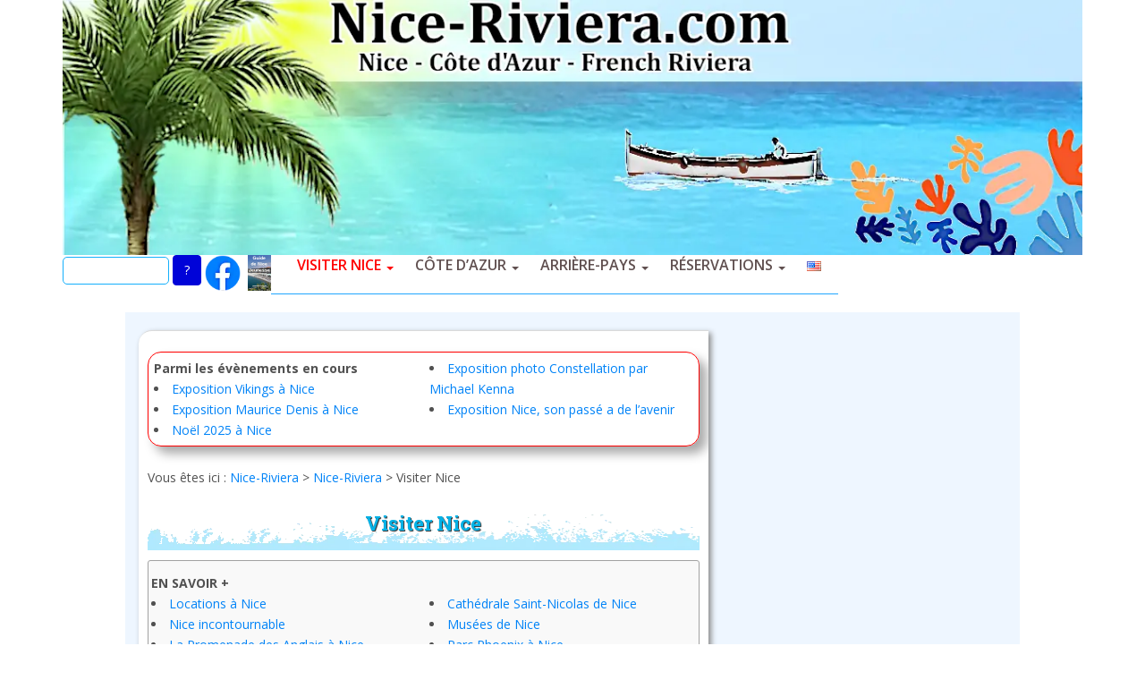

--- FILE ---
content_type: text/html; charset=UTF-8
request_url: https://nice-riviera.com/visiter-nice-2/
body_size: 14871
content:
<!doctype html>
<! --[if !IE]>
<html class="no-js non-ie" lang="fr-FR"> <![endif]-->
<! --[if IE 7 ]>
<html class="no-js ie7" lang="fr-FR"> <![endif]-->
<! --[if IE 8 ]>
<html class="no-js ie8" lang="fr-FR"> <![endif]-->
<! --[if IE 9 ]>
<html class="no-js ie9" lang="fr-FR"> <![endif]-->
<! --[if gt IE 9]><! -->
<html class="no-js" lang="fr-FR"> <! --<![endif]-->
<head>
<meta charset="UTF-8">
	<meta name="viewport" content="width=device-width, initial-scale=1">
	<meta name="theme-color" content="#ffffff">
	<link rel="profile" href="https://gmpg.org/xfn/11">
	<link rel="canonical" href="https://nice-riviera.com/ " />
	<link rel="alternate" hreflang="fr-FR" href="nice-riviera.com" />
	<link rel="alternate" hreflang="en-US" href="nice-riviera.com/en/" />

<meta name='robots' content='index, follow, max-image-preview:large, max-snippet:-1, max-video-preview:-1' />
<script id="cookie-law-info-gcm-var-js">
var _ckyGcm = {"status":true,"default_settings":[{"analytics":"denied","advertisement":"denied","functional":"denied","necessary":"granted","ad_user_data":"denied","ad_personalization":"denied","regions":"All"}],"wait_for_update":2000,"url_passthrough":false,"ads_data_redaction":false}</script>
<script id="cookie-law-info-gcm-js" type="text/javascript" src="https://nice-riviera.com/wp-content/plugins/cookie-law-info/lite/frontend/js/gcm.min.js"></script> <script id="cookieyes" type="text/javascript" src="https://cdn-cookieyes.com/client_data/b6c12c3a36dd0527361673bd/script.js"></script><link rel="alternate" href="https://nice-riviera.com/visiter-nice-2/" hreflang="fr" />
<link rel="alternate" href="https://nice-riviera.com/en/visit-nice/" hreflang="en" />

	<!-- This site is optimized with the Yoast SEO plugin v26.8 - https://yoast.com/product/yoast-seo-wordpress/ -->
	<title>Visiter Nice , les sites touristiques, Nice secrète et locations à Nice</title>
	<meta name="description" content="Pour visiter Nice, voici les sites incontournables, quelques sites plus secrets mais aussi les informations pratiques et les locations à Nice" />
	<link rel="canonical" href="https://nice-riviera.com/visiter-nice-2/" />
	<meta property="og:locale" content="fr_FR" />
	<meta property="og:locale:alternate" content="en_US" />
	<meta property="og:type" content="article" />
	<meta property="og:title" content="Visiter Nice , les sites touristiques, Nice secrète et locations à Nice" />
	<meta property="og:description" content="Pour visiter Nice, voici les sites incontournables, quelques sites plus secrets mais aussi les informations pratiques et les locations à Nice" />
	<meta property="og:url" content="https://nice-riviera.com/visiter-nice-2/" />
	<meta property="og:site_name" content="Visiter Nice et la French Riviera" />
	<meta property="article:publisher" content="https://www.facebook.com/studioavecvuemeranice" />
	<meta property="article:modified_time" content="2025-07-10T06:09:38+00:00" />
	<meta property="og:image" content="https://nice-riviera.com/wp-content/uploads/2022/12/port-pointus-3497-1.webp" />
	<meta property="og:image:width" content="1000" />
	<meta property="og:image:height" content="667" />
	<meta property="og:image:type" content="image/webp" />
	<meta name="twitter:card" content="summary_large_image" />
	<meta name="twitter:label1" content="Durée de lecture estimée" />
	<meta name="twitter:data1" content="3 minutes" />
	<script type="application/ld+json" class="yoast-schema-graph">{"@context":"https://schema.org","@graph":[{"@type":"WebPage","@id":"https://nice-riviera.com/visiter-nice-2/","url":"https://nice-riviera.com/visiter-nice-2/","name":"Visiter Nice , les sites touristiques, Nice secrète et locations à Nice","isPartOf":{"@id":"https://nice-riviera.com/#website"},"primaryImageOfPage":{"@id":"https://nice-riviera.com/visiter-nice-2/#primaryimage"},"image":{"@id":"https://nice-riviera.com/visiter-nice-2/#primaryimage"},"thumbnailUrl":"https://nice-riviera.com/wp-content/uploads/2022/12/port-pointus-3497-1.webp","datePublished":"2025-01-18T14:01:17+00:00","dateModified":"2025-07-10T06:09:38+00:00","description":"Pour visiter Nice, voici les sites incontournables, quelques sites plus secrets mais aussi les informations pratiques et les locations à Nice","breadcrumb":{"@id":"https://nice-riviera.com/visiter-nice-2/#breadcrumb"},"inLanguage":"fr-FR","potentialAction":[{"@type":"ReadAction","target":["https://nice-riviera.com/visiter-nice-2/"]}]},{"@type":"ImageObject","inLanguage":"fr-FR","@id":"https://nice-riviera.com/visiter-nice-2/#primaryimage","url":"https://nice-riviera.com/wp-content/uploads/2022/12/port-pointus-3497-1.webp","contentUrl":"https://nice-riviera.com/wp-content/uploads/2022/12/port-pointus-3497-1.webp","width":1000,"height":667,"caption":"port de Nice Port Lympia"},{"@type":"BreadcrumbList","@id":"https://nice-riviera.com/visiter-nice-2/#breadcrumb","itemListElement":[{"@type":"ListItem","position":1,"name":"Nice-Riviera","item":"https://nice-riviera.com/"},{"@type":"ListItem","position":2,"name":"Nice-Riviera","item":"https://nice-riviera.com/"},{"@type":"ListItem","position":3,"name":"Visiter Nice"}]},{"@type":"WebSite","@id":"https://nice-riviera.com/#website","url":"https://nice-riviera.com/","name":"Visiter Nice et la French Riviera","description":"Guide de Nice, hôtels, appartements, visiter Nice","potentialAction":[{"@type":"SearchAction","target":{"@type":"EntryPoint","urlTemplate":"https://nice-riviera.com/?s={search_term_string}"},"query-input":{"@type":"PropertyValueSpecification","valueRequired":true,"valueName":"search_term_string"}}],"inLanguage":"fr-FR"}]}</script>
	<!-- / Yoast SEO plugin. -->


<link rel='dns-prefetch' href='//fonts.googleapis.com' />
<link rel="alternate" type="application/rss+xml" title="Visiter Nice et la French Riviera &raquo; Flux" href="https://nice-riviera.com/feed/" />
<link rel="alternate" type="application/rss+xml" title="Visiter Nice et la French Riviera &raquo; Flux des commentaires" href="https://nice-riviera.com/comments/feed/" />
<link rel="alternate" title="oEmbed (JSON)" type="application/json+oembed" href="https://nice-riviera.com/wp-json/oembed/1.0/embed?url=http%3A%2F%2Fnice-riviera.com%2Fvisiter-nice-2%2F&#038;lang=fr" />
<link rel="alternate" title="oEmbed (XML)" type="text/xml+oembed" href="https://nice-riviera.com/wp-json/oembed/1.0/embed?url=http%3A%2F%2Fnice-riviera.com%2Fvisiter-nice-2%2F&#038;format=xml&#038;lang=fr" />
<style id='wp-img-auto-sizes-contain-inline-css' type='text/css'>
img:is([sizes=auto i],[sizes^="auto," i]){contain-intrinsic-size:3000px 1500px}
/*# sourceURL=wp-img-auto-sizes-contain-inline-css */
</style>
<style id='wp-emoji-styles-inline-css' type='text/css'>

	img.wp-smiley, img.emoji {
		display: inline !important;
		border: none !important;
		box-shadow: none !important;
		height: 1em !important;
		width: 1em !important;
		margin: 0 0.07em !important;
		vertical-align: -0.1em !important;
		background: none !important;
		padding: 0 !important;
	}
/*# sourceURL=wp-emoji-styles-inline-css */
</style>
<style id='wp-block-library-inline-css' type='text/css'>
:root{--wp-block-synced-color:#7a00df;--wp-block-synced-color--rgb:122,0,223;--wp-bound-block-color:var(--wp-block-synced-color);--wp-editor-canvas-background:#ddd;--wp-admin-theme-color:#007cba;--wp-admin-theme-color--rgb:0,124,186;--wp-admin-theme-color-darker-10:#006ba1;--wp-admin-theme-color-darker-10--rgb:0,107,160.5;--wp-admin-theme-color-darker-20:#005a87;--wp-admin-theme-color-darker-20--rgb:0,90,135;--wp-admin-border-width-focus:2px}@media (min-resolution:192dpi){:root{--wp-admin-border-width-focus:1.5px}}.wp-element-button{cursor:pointer}:root .has-very-light-gray-background-color{background-color:#eee}:root .has-very-dark-gray-background-color{background-color:#313131}:root .has-very-light-gray-color{color:#eee}:root .has-very-dark-gray-color{color:#313131}:root .has-vivid-green-cyan-to-vivid-cyan-blue-gradient-background{background:linear-gradient(135deg,#00d084,#0693e3)}:root .has-purple-crush-gradient-background{background:linear-gradient(135deg,#34e2e4,#4721fb 50%,#ab1dfe)}:root .has-hazy-dawn-gradient-background{background:linear-gradient(135deg,#faaca8,#dad0ec)}:root .has-subdued-olive-gradient-background{background:linear-gradient(135deg,#fafae1,#67a671)}:root .has-atomic-cream-gradient-background{background:linear-gradient(135deg,#fdd79a,#004a59)}:root .has-nightshade-gradient-background{background:linear-gradient(135deg,#330968,#31cdcf)}:root .has-midnight-gradient-background{background:linear-gradient(135deg,#020381,#2874fc)}:root{--wp--preset--font-size--normal:16px;--wp--preset--font-size--huge:42px}.has-regular-font-size{font-size:1em}.has-larger-font-size{font-size:2.625em}.has-normal-font-size{font-size:var(--wp--preset--font-size--normal)}.has-huge-font-size{font-size:var(--wp--preset--font-size--huge)}.has-text-align-center{text-align:center}.has-text-align-left{text-align:left}.has-text-align-right{text-align:right}.has-fit-text{white-space:nowrap!important}#end-resizable-editor-section{display:none}.aligncenter{clear:both}.items-justified-left{justify-content:flex-start}.items-justified-center{justify-content:center}.items-justified-right{justify-content:flex-end}.items-justified-space-between{justify-content:space-between}.screen-reader-text{border:0;clip-path:inset(50%);height:1px;margin:-1px;overflow:hidden;padding:0;position:absolute;width:1px;word-wrap:normal!important}.screen-reader-text:focus{background-color:#ddd;clip-path:none;color:#444;display:block;font-size:1em;height:auto;left:5px;line-height:normal;padding:15px 23px 14px;text-decoration:none;top:5px;width:auto;z-index:100000}html :where(.has-border-color){border-style:solid}html :where([style*=border-top-color]){border-top-style:solid}html :where([style*=border-right-color]){border-right-style:solid}html :where([style*=border-bottom-color]){border-bottom-style:solid}html :where([style*=border-left-color]){border-left-style:solid}html :where([style*=border-width]){border-style:solid}html :where([style*=border-top-width]){border-top-style:solid}html :where([style*=border-right-width]){border-right-style:solid}html :where([style*=border-bottom-width]){border-bottom-style:solid}html :where([style*=border-left-width]){border-left-style:solid}html :where(img[class*=wp-image-]){height:auto;max-width:100%}:where(figure){margin:0 0 1em}html :where(.is-position-sticky){--wp-admin--admin-bar--position-offset:var(--wp-admin--admin-bar--height,0px)}@media screen and (max-width:600px){html :where(.is-position-sticky){--wp-admin--admin-bar--position-offset:0px}}

/*# sourceURL=wp-block-library-inline-css */
</style>
<style id='classic-theme-styles-inline-css' type='text/css'>
/*! This file is auto-generated */
.wp-block-button__link{color:#fff;background-color:#32373c;border-radius:9999px;box-shadow:none;text-decoration:none;padding:calc(.667em + 2px) calc(1.333em + 2px);font-size:1.125em}.wp-block-file__button{background:#32373c;color:#fff;text-decoration:none}
/*# sourceURL=/wp-includes/css/classic-themes.min.css */
</style>
<link rel='stylesheet' id='ez-toc-css' href='https://nice-riviera.com/wp-content/plugins/easy-table-of-contents/assets/css/screen.min.css?ver=2.0.80' type='text/css' media='all' />
<style id='ez-toc-inline-css' type='text/css'>
div#ez-toc-container .ez-toc-title {font-size: 100%;}div#ez-toc-container .ez-toc-title {font-weight: 700;}div#ez-toc-container ul li , div#ez-toc-container ul li a {font-size: 100%;}div#ez-toc-container ul li , div#ez-toc-container ul li a {font-weight: 500;}div#ez-toc-container nav ul ul li {font-size: 100%;}.ez-toc-box-title {font-weight: bold; margin-bottom: 10px; text-align: center; text-transform: uppercase; letter-spacing: 1px; color: #666; padding-bottom: 5px;position:absolute;top:-4%;left:5%;background-color: inherit;transition: top 0.3s ease;}.ez-toc-box-title.toc-closed {top:-25%;}
.ez-toc-container-direction {direction: ltr;}.ez-toc-counter ul {direction: ltr;counter-reset: item ;}.ez-toc-counter nav ul li a::before {content: counter(item, disc) '  ';margin-right: .2em; counter-increment: item;flex-grow: 0;flex-shrink: 0;float: left; }.ez-toc-widget-direction {direction: ltr;}.ez-toc-widget-container ul {direction: ltr;counter-reset: item ;}.ez-toc-widget-container nav ul li a::before {content: counter(item, disc) '  ';margin-right: .2em; counter-increment: item;flex-grow: 0;flex-shrink: 0;float: left; }
/*# sourceURL=ez-toc-inline-css */
</style>
<link rel='stylesheet' id='style-theme-parent-css' href='https://nice-riviera.com/wp-content/themes/sparkling/style.css?ver=6.9' type='text/css' media='all' />
<link rel='stylesheet' id='style-theme-enfant-css' href='https://nice-riviera.com/wp-content/themes/sparkling-child/style.css?ver=6.9' type='text/css' media='all' />
<link rel='stylesheet' id='sparkling-bootstrap-css' href='https://nice-riviera.com/wp-content/themes/sparkling/assets/css/bootstrap.min.css?ver=6.9' type='text/css' media='all' />
<link rel='stylesheet' id='sparkling-icons-css' href='https://nice-riviera.com/wp-content/themes/sparkling/assets/css/fontawesome-all.min.css?ver=5.1.1.' type='text/css' media='all' />
<link rel='stylesheet' id='sparkling-fonts-css' href='//fonts.googleapis.com/css?family=Open+Sans%3A400italic%2C400%2C600%2C700%7CRoboto+Slab%3A400%2C300%2C700&#038;ver=6.9' type='text/css' media='all' />
<link rel='stylesheet' id='sparkling-style-css' href='https://nice-riviera.com/wp-content/themes/sparkling-child/style.css?ver=2.4.2' type='text/css' media='all' />
<link rel='stylesheet' id='recent-posts-widget-with-thumbnails-public-style-css' href='https://nice-riviera.com/wp-content/plugins/recent-posts-widget-with-thumbnails/public.css?ver=7.1.1' type='text/css' media='all' />
<link rel='stylesheet' id='ari-fancybox-css' href='https://nice-riviera.com/wp-content/plugins/ari-fancy-lightbox/assets/fancybox/jquery.fancybox.min.css?ver=1.4.1' type='text/css' media='all' />
<style id='ari-fancybox-inline-css' type='text/css'>
BODY .fancybox-container{z-index:200000}BODY .fancybox-is-open .fancybox-bg{opacity:0.87}BODY .fancybox-bg {background-color:#0f0f11}BODY .fancybox-thumbs {background-color:#ffffff}
/*# sourceURL=ari-fancybox-inline-css */
</style>
<script type="text/javascript" src="https://nice-riviera.com/wp-includes/js/jquery/jquery.min.js?ver=3.7.1" id="jquery-core-js"></script>
<script type="text/javascript" src="https://nice-riviera.com/wp-includes/js/jquery/jquery-migrate.min.js?ver=3.4.1" id="jquery-migrate-js"></script>
<script type="text/javascript" src="https://nice-riviera.com/wp-content/themes/sparkling/assets/js/vendor/bootstrap.min.js?ver=6.9" id="sparkling-bootstrapjs-js"></script>
<script type="text/javascript" src="https://nice-riviera.com/wp-content/themes/sparkling/assets/js/functions.js?ver=20180503" id="sparkling-functions-js"></script>
<script type="text/javascript" id="ari-fancybox-js-extra">
/* <![CDATA[ */
var ARI_FANCYBOX = {"lightbox":{"idleTime":12,"autoFocus":false,"backFocus":false,"trapFocus":false,"thumbs":{"hideOnClose":false},"touch":{"vertical":true,"momentum":true},"buttons":["slideShow","fullScreen","thumbs","close"],"lang":"custom","i18n":{"custom":{"PREV":"Previous","NEXT":"Next","PLAY_START":"Start slideshow (P)","PLAY_STOP":"Stop slideshow (P)","FULL_SCREEN":"Full screen (F)","THUMBS":"Thumbnails (G)","CLOSE":"Close (Esc)","ERROR":"The requested content cannot be loaded. \u003Cbr/\u003E Please try again later."}}},"convert":{},"sanitize":null,"viewers":{"pdfjs":{"url":"https://nice-riviera.com/wp-content/plugins/ari-fancy-lightbox/assets/pdfjs/web/viewer.html"}}};
//# sourceURL=ari-fancybox-js-extra
/* ]]> */
</script>
<script type="text/javascript" src="https://nice-riviera.com/wp-content/plugins/ari-fancy-lightbox/assets/fancybox/jquery.fancybox.min.js?ver=1.4.1" id="ari-fancybox-js"></script>
<link rel="https://api.w.org/" href="https://nice-riviera.com/wp-json/" /><link rel="alternate" title="JSON" type="application/json" href="https://nice-riviera.com/wp-json/wp/v2/pages/2555" /><link rel="EditURI" type="application/rsd+xml" title="RSD" href="https://nice-riviera.com/xmlrpc.php?rsd" />
<meta name="generator" content="WordPress 6.9" />
<link rel='shortlink' href='https://nice-riviera.com/?p=2555' />
<style type="text/css">a, #infinite-handle span, #secondary .widget .post-content a, .entry-meta a {color:#0083f7}a:hover, a:focus, a:active, #secondary .widget .post-content a:hover, #secondary .widget .post-content a:focus, .woocommerce nav.woocommerce-pagination ul li a:focus, .woocommerce nav.woocommerce-pagination ul li a:hover, .woocommerce nav.woocommerce-pagination ul li span.current, #secondary .widget a:hover, #secondary .widget a:focus {color: #ff0044;}.btn-default, .label-default, .flex-caption h2, .btn.btn-default.read-more,button,
              .navigation .wp-pagenavi-pagination span.current,.navigation .wp-pagenavi-pagination a:hover,
              .woocommerce a.button, .woocommerce button.button,
              .woocommerce input.button, .woocommerce #respond input#submit.alt,
              .woocommerce a.button, .woocommerce button.button,
              .woocommerce a.button.alt, .woocommerce button.button.alt, .woocommerce input.button.alt { background-color: #0003d8; border-color: #0003d8;}.site-main [class*="navigation"] a, .more-link, .pagination>li>a, .pagination>li>span, .cfa-button { color: #0003d8}.cfa-button {border-color: #0003d8;}.btn-default:hover, .btn-default:focus,.label-default[href]:hover, .label-default[href]:focus, .tagcloud a:hover, .tagcloud a:focus, button, .main-content [class*="navigation"] a:hover, .main-content [class*="navigation"] a:focus, #infinite-handle span:hover, #infinite-handle span:focus-within, .btn.btn-default.read-more:hover, .btn.btn-default.read-more:focus, .btn-default:hover, .btn-default:focus, .scroll-to-top:hover, .scroll-to-top:focus, .btn-default:active, .btn-default.active, .site-main [class*="navigation"] a:hover, .site-main [class*="navigation"] a:focus, .more-link:hover, .more-link:focus, #image-navigation .nav-previous a:hover, #image-navigation .nav-previous a:focus, #image-navigation .nav-next a:hover, #image-navigation .nav-next a:focus, .cfa-button:hover, .cfa-button:focus, .woocommerce a.button:hover, .woocommerce a.button:focus, .woocommerce button.button:hover, .woocommerce button.button:focus, .woocommerce input.button:hover, .woocommerce input.button:focus, .woocommerce #respond input#submit.alt:hover, .woocommerce #respond input#submit.alt:focus, .woocommerce a.button:hover, .woocommerce a.button:focus, .woocommerce button.button:hover, .woocommerce button.button:focus, .woocommerce input.button:hover, .woocommerce input.button:focus, .woocommerce a.button.alt:hover, .woocommerce a.button.alt:focus, .woocommerce button.button.alt:hover, .woocommerce button.button.alt:focus, .woocommerce input.button.alt:hover, .woocommerce input.button.alt:focus, a:hover .flex-caption h2 { background-color: #ff0044; border-color: #ff0044; }.pagination>li>a:focus, .pagination>li>a:hover, .pagination>li>span:focus-within, .pagination>li>span:hover {color: #ff0044;}.cfa { background-color: #eaeaea; } .cfa-button:hover a {color: #eaeaea;}.cfa-text { color: #4354d8;}h1, h2, h3, h4, h5, h6, .h1, .h2, .h3, .h4, .h5, .h6, .entry-title, .entry-title a {color: #04b1e5;}.navbar.navbar-default, .navbar-default .navbar-nav .open .dropdown-menu > li > a {background-color: #ffffff;}.navbar-default .navbar-nav > li > a, .navbar-default .navbar-nav.sparkling-mobile-menu > li:hover > a, .navbar-default .navbar-nav.sparkling-mobile-menu > li:hover > .caret, .navbar-default .navbar-nav > li, .navbar-default .navbar-nav > .open > a, .navbar-default .navbar-nav > .open > a:hover, .navbar-default .navbar-nav > .open > a:focus { color: #605050;}@media (max-width: 767px){ .navbar-default .navbar-nav > li:hover > a, .navbar-default .navbar-nav > li:hover > .caret{ color: #605050!important ;} }.navbar-default .navbar-nav > li:hover > a, .navbar-default .navbar-nav > li:focus-within > a, .navbar-nav > li:hover > .caret, .navbar-nav > li:focus-within > .caret, .navbar-default .navbar-nav.sparkling-mobile-menu > li.open > a, .navbar-default .navbar-nav.sparkling-mobile-menu > li.open > .caret, .navbar-default .navbar-nav > li:hover, .navbar-default .navbar-nav > li:focus-within, .navbar-default .navbar-nav > .active > a, .navbar-default .navbar-nav > .active > .caret, .navbar-default .navbar-nav > .active > a:hover, .navbar-default .navbar-nav > .active > a:focus, .navbar-default .navbar-nav > li > a:hover, .navbar-default .navbar-nav > li > a:focus, .navbar-default .navbar-nav > .open > a, .navbar-default .navbar-nav > .open > a:hover, .navbar-default .navbar-nav > .open > a:focus {color: #ff0000;}@media (max-width: 767px){ .navbar-default .navbar-nav > li.open > a, .navbar-default .navbar-nav > li.open > .caret { color: #ff0000 !important; } }.dropdown-menu {background-color: #ffffff;}.navbar-default .navbar-nav .open .dropdown-menu > li > a, .dropdown-menu > li > a, .dropdown-menu > li > .caret { color: #6d6463;}.navbar-default .navbar-nav .dropdown-menu > li:hover, .navbar-default .navbar-nav .dropdown-menu > li:focus-within, .dropdown-menu > .active {background-color: #ffffff;}@media (max-width: 767px) {.navbar-default .navbar-nav .dropdown-menu > li:hover, .navbar-default .navbar-nav .dropdown-menu > li:focus, .dropdown-menu > .active {background: transparent;} }.dropdown-menu>.active>a, .dropdown-menu>.active>a:focus, .dropdown-menu>.active>a:hover, .dropdown-menu>.active>.caret, .dropdown-menu>li>a:focus, .dropdown-menu>li>a:hover, .dropdown-menu>li:hover>a, .dropdown-menu>li:hover>.caret {color:#ff0000;}@media (max-width: 767px) {.navbar-default .navbar-nav .open .dropdown-menu > .active > a, .navbar-default .navbar-nav .dropdown-menu > li.active > .caret, .navbar-default .navbar-nav .dropdown-menu > li.open > a, .navbar-default .navbar-nav li.open > a, .navbar-default .navbar-nav li.open > .caret {color:#ff0000;} }.navbar-default .navbar-nav .current-menu-ancestor a.dropdown-toggle { color: #ff0000;}body, .entry-content {color:#515151}</style>		<style type="text/css">
				.navbar > .container .navbar-brand {
			color: #dadada;
		}
		</style>
	<style type="text/css" id="custom-background-css">
body.custom-background { background-color: #ffffff; }
</style>
	<link rel="icon" href="https://nice-riviera.com/wp-content/uploads/2025/11/icone-palmier-nice-2A-60x60.png" sizes="32x32" />
<link rel="icon" href="https://nice-riviera.com/wp-content/uploads/2025/11/icone-palmier-nice-2A-300x300.png" sizes="192x192" />
<link rel="apple-touch-icon" href="https://nice-riviera.com/wp-content/uploads/2025/11/icone-palmier-nice-2A-300x300.png" />
<meta name="msapplication-TileImage" content="https://nice-riviera.com/wp-content/uploads/2025/11/icone-palmier-nice-2A-300x300.png" />
		<style type="text/css" id="wp-custom-css">
			a:focus {
    outline: thin dotted;
    outline: 5px auto 
    outline-offset: -2px;  
    font-weight: bold;
}
.single-featured-image-header { display: none !important; 
}
		</style>
		<script async defer src="https://widget.getyourguide.com/dist/pa.umd.production.min.js" data-gyg-partner-id="BP7ZL9X"></script>
</head>
<body data-rsssl=1 class="wp-singular page-template-default page page-id-2555 page-parent page-child parent-pageid-3409 custom-background wp-custom-logo wp-theme-sparkling wp-child-theme-sparkling-child group-blog">
	<a class="sr-only sr-only-focusable" href="#content">Skip to main content</a>
<div id="page" class="hfeed site">

	<header id="masthead" class="site-header" role="banner">
		<nav class="navbar navbar-default
" role="navigation">
				
			<div class="container">

											
<div class="row">
					<div class="site-navigation-inner col-sm-12">
		
												<div id="logo">

								
													
																																<a href="https://nice-riviera.com/"><img src="https://nice-riviera.com/wp-content/uploads/2025/11/logo-mer-1200-2A.webp"  height="300" width="1200" alt="Visiter Nice et la French Riviera"/></a>
 																
																									</div>						<!-- end of #logo -->
				


	
<div class="flotte-leftI">
<form class="flotte-leftI" method="get" id="searchform" action="https://nice-riviera.com/">
<input type="text" size="14" value="" name="s" id="s" />
        <input type="submit" id="searchsubmit" value=" ? " class="btn" /></form>  &nbsp;<a href="https://www.facebook.com/groups/niceriviera/" title="logo Facebook Nice-Riviera.com" Alt="aller à Facebook Nice-Riviera.com" target="_blank"><img src="https://nice-riviera.com/wp-content/uploads/2023/06/logo-fb.webp" title="logo facebook nice-riviera.com" width="40px" height="auto"></a> &nbsp;<a href="https://nice-riviera.com/guide-de-nice-jeunesse/"><img src="https://nice-riviera.com/wp-content/uploads/2024/06/couv-52x80-1.jpg"  width="26px"  height="auto"></a> </div>	






	<div class="navbar-header">	
						<nav>
		
		<div class="collapse navbar-collapse navbar-ex1-collapse"><ul id="menu-main-menu" class="nav navbar-nav"><li id="menu-item-10348" class="menu-item menu-item-type-post_type menu-item-object-page current-menu-item page_item page-item-2555 current_page_item current-menu-ancestor current-menu-parent current_page_parent current_page_ancestor menu-item-has-children menu-item-10348 dropdown active"><a href="https://nice-riviera.com/visiter-nice-2/">Visiter Nice</a><span class="caret sparkling-dropdown"></span>
<ul role="menu" class=" dropdown-menu">
	<li id="menu-item-10612" class="menu-item menu-item-type-post_type menu-item-object-page current-menu-item page_item page-item-2555 current_page_item menu-item-10612 active"><a href="https://nice-riviera.com/visiter-nice-2/">Nice</a></li>
	<li id="menu-item-12774" class="menu-item menu-item-type-post_type menu-item-object-page menu-item-12774"><a href="https://nice-riviera.com/nice-incontournable/">Nice incontournable</a></li>
	<li id="menu-item-10360" class="menu-item menu-item-type-post_type menu-item-object-page menu-item-10360"><a href="https://nice-riviera.com/que-faire-d-autre-a-nice/">Que faire d’autres</a></li>
	<li id="menu-item-10539" class="menu-item menu-item-type-post_type menu-item-object-page menu-item-10539"><a href="https://nice-riviera.com/informations-pratiques-nice/">Informations pratiques sur Nice</a></li>
	<li id="menu-item-10361" class="menu-item menu-item-type-post_type menu-item-object-page menu-item-10361"><a href="https://nice-riviera.com/locations-a-nice/">Locations à Nice</a></li>
	<li id="menu-item-10362" class="menu-item menu-item-type-post_type menu-item-object-page menu-item-10362"><a href="https://nice-riviera.com/reservations-a-nice/">Réservez</a></li>
</ul>
</li>
<li id="menu-item-10547" class="menu-item menu-item-type-post_type menu-item-object-page menu-item-has-children menu-item-10547 dropdown"><a href="https://nice-riviera.com/riviera-francaise-cote-d-azur/">Côte d&rsquo;Azur</a><span class="caret sparkling-dropdown"></span>
<ul role="menu" class=" dropdown-menu">
	<li id="menu-item-10619" class="menu-item menu-item-type-post_type menu-item-object-page menu-item-10619"><a href="https://nice-riviera.com/riviera-francaise-cote-d-azur/">Riviera française Côte d’Azur</a></li>
	<li id="menu-item-10358" class="menu-item menu-item-type-post_type menu-item-object-page menu-item-10358"><a href="https://nice-riviera.com/visiter-antibes/">Visiter Antibes</a></li>
	<li id="menu-item-11331" class="menu-item menu-item-type-post_type menu-item-object-page menu-item-11331"><a href="https://nice-riviera.com/beaulieu-sur-mer/">Beaulieu-sur-mer et villa Kerylos</a></li>
	<li id="menu-item-11351" class="menu-item menu-item-type-post_type menu-item-object-page menu-item-11351"><a href="https://nice-riviera.com/visiter-cagnes-sur-mer/">Visiter Cagnes-sur-mer</a></li>
	<li id="menu-item-10351" class="menu-item menu-item-type-post_type menu-item-object-page menu-item-10351"><a href="https://nice-riviera.com/visiter-cannes/">Visiter Cannes</a></li>
	<li id="menu-item-11426" class="menu-item menu-item-type-post_type menu-item-object-page menu-item-11426"><a href="https://nice-riviera.com/les-iles-de-lerins/">Les îles de Lérins</a></li>
	<li id="menu-item-10355" class="menu-item menu-item-type-post_type menu-item-object-page menu-item-10355"><a href="https://nice-riviera.com/visiter-juan-les-pins/">Visiter Juan-les-pins</a></li>
	<li id="menu-item-10352" class="menu-item menu-item-type-post_type menu-item-object-page menu-item-10352"><a href="https://nice-riviera.com/visiter-menton/">Visiter Menton</a></li>
	<li id="menu-item-10495" class="menu-item menu-item-type-post_type menu-item-object-page menu-item-10495"><a href="https://nice-riviera.com/villa-ephrussi-de-rothschild/">St-Jean-Cap-Ferrat</a></li>
</ul>
</li>
<li id="menu-item-11609" class="menu-item menu-item-type-post_type menu-item-object-page menu-item-has-children menu-item-11609 dropdown"><a href="https://nice-riviera.com/arriere-pays-provence/">Arrière-pays</a><span class="caret sparkling-dropdown"></span>
<ul role="menu" class=" dropdown-menu">
	<li id="menu-item-12187" class="menu-item menu-item-type-post_type menu-item-object-page menu-item-12187"><a href="https://nice-riviera.com/arriere-pays-provence/">L’arrière-pays de Provence</a></li>
	<li id="menu-item-11566" class="menu-item menu-item-type-post_type menu-item-object-page menu-item-11566"><a href="https://nice-riviera.com/visiter-biot/">Visiter Biot</a></li>
	<li id="menu-item-12326" class="menu-item menu-item-type-post_type menu-item-object-page menu-item-12326"><a href="https://nice-riviera.com/visiter-eze/">Visiter Eze</a></li>
	<li id="menu-item-10353" class="menu-item menu-item-type-post_type menu-item-object-page menu-item-10353"><a href="https://nice-riviera.com/visiter-grasse-la-ville-des-parfums/">Visiter Grasse</a></li>
	<li id="menu-item-11608" class="menu-item menu-item-type-post_type menu-item-object-page menu-item-11608"><a href="https://nice-riviera.com/saint-paul-de-vence/">Saint-Paul-de-Vence</a></li>
	<li id="menu-item-11567" class="menu-item menu-item-type-post_type menu-item-object-page menu-item-11567"><a href="https://nice-riviera.com/visiter-vallauris/">Visiter Vallauris</a></li>
	<li id="menu-item-11668" class="menu-item menu-item-type-post_type menu-item-object-page menu-item-11668"><a href="https://nice-riviera.com/vence/">Visiter Vence</a></li>
</ul>
</li>
<li id="menu-item-12181" class="menu-item menu-item-type-post_type menu-item-object-page menu-item-has-children menu-item-12181 dropdown"><a href="https://nice-riviera.com/reservations-a-nice/">Réservations</a><span class="caret sparkling-dropdown"></span>
<ul role="menu" class=" dropdown-menu">
	<li id="menu-item-12186" class="menu-item menu-item-type-post_type menu-item-object-page menu-item-12186"><a href="https://nice-riviera.com/reservations-a-nice/">Réservations à Nice et Côte d’Azur</a></li>
	<li id="menu-item-12185" class="menu-item menu-item-type-post_type menu-item-object-page menu-item-12185"><a href="https://nice-riviera.com/location-cote-dazur-riviera/">Location Côte d’Azur / Riviera</a></li>
</ul>
</li>
<li id="menu-item-10867-en" class="lang-item lang-item-59 lang-item-en lang-item-first menu-item menu-item-type-custom menu-item-object-custom menu-item-10867-en"><a href="https://nice-riviera.com/en/visit-nice/" hreflang="en-US" lang="en-US"><img src="[data-uri]" alt="English" width="16" height="11" style="width: 16px; height: 11px;" /></a></li>
</ul></div>										</nav><!-- .site-navigation -->				<!-- .site-navigation --> 

	<button type="button" class="btn navbar-toggle" data-toggle="collapse"
										data-target=".navbar-ex1-collapse">
										<span class="sr-only">Toggle navigation</span>
										<span class="icon-bar"></span>
										<span class="icon-bar"></span>
										<span class="icon-bar"></span>
									</button>	
<hr>					</div>
				</div>
			</div>
	
	</header><!-- #masthead -->

	<div id="content" class="site-content">

		<div class="top-section">
								</div>

		<div class="container main-content-area">
		    
		    
<div class="box-centree">
    
   				
</div>		    
		    
		    
		    
						<div class="row side-pull-left">
				<div class="main-content-inner col-sm-12 col-md-8">
				    
<script async src="https://pagead2.googlesyndication.com/pagead/js/adsbygoogle.js?client=ca-pub-2922284758673166"
     crossorigin="anonymous"></script>
	<div id="primary" class="content-area">

		<main id="main" class="site-main" role="main">

			
				 
 <div class="post-inner-content">
<head><script async defer src="https://widget.getyourguide.com/dist/pa.umd.production.min.js" data-gyg-partner-id="BP7ZL9X"></script>
</head>
<!-- <img width="750" height="410" src="https://nice-riviera.com/wp-content/uploads/2022/12/port-pointus-3497-1-750x410.webp" class="single-featured wp-post-image" alt="port de Nice Port Lympia" decoding="async" fetchpriority="high" />   -->


<header class="entry-header page-header">

<div id="top"></div>
<br>
<div class="encadre-ombre" >
    <div  class="ul2col"; margin-left="12px"; >
 <b>Parmi les évènements en cours</b> 

<li><a href="https://nice-riviera.com/vikings-lodyssee-immersive-jusquaux-confins-du-monde/"> 

	Exposition Vikings à Nice </a></li>   
<!-- <p>Vikings : L&rsquo;odyssée immersive jusqu&rsquo;aux confins du monde est une exposition immersive, donc multimédia, présentée à Nice, du 7 février au 30 août 2026. L&rsquo;exposition immersive Vikings à Nice L&rsquo;exposition Vikings se répartit en 5 salles, abordant différents thèmes concernant ce peuple nordique. Un dispositif multimédia, projections à 360º, son spatialisé et scénographie immersive, plonge [&hellip;]</p>
   -->


<li><a href="https://nice-riviera.com/exposition-maurice-denis-a-nice/"> 

	Exposition Maurice Denis à Nice </a></li>   
<!-- <p>L&rsquo;exposition Maurice Denis au musée des Beaux-Arts de Nice retrace la première grande exposition du peintre à Nice, en 1925. Exposition Maurice Denis Le centenaire de cette exposition permet de retrouver ou découvrir l&rsquo;œuvre de cet artiste chrétien. Il a été le créateur du mouvement des Nabis, auquel appartinrent Pierre Bonnard, Paul Gauguin, Paul Sérusier, [&hellip;]</p>
   -->


<li><a href="https://nice-riviera.com/noel-2025-a-nice/"> 

	Noël 2025 à Nice </a></li>   
<!-- <p>Noël 2025 à Nice est riche en lumière et émotion. Illuminations, spectacles, concerts, marché de Noël, la ville de Nice devient la cité du Père Noël pour petits et grands. Et de plus, la très grande majorité, presque la totalité, des animations sont gratuites. Marché de Noël Le marché de Noël se situe jardin Albert [&hellip;]</p>
   -->


<li><a href="https://nice-riviera.com/exposition-photo-constellation-par-michael-kenna/"> 

	Exposition photo Constellation par Michael Kenna </a></li>   
<!-- <p>L&rsquo;exposition photo Constellation est une belle rétrospective de l&rsquo;oeuvre du photographe Michael Kenna. Elle se trouve au Musée Charles Nègre de la photographie à Nice, du 18 octobre 2025 au 25 janvier 2026. L&rsquo;exposition photo Constellation L&rsquo;exposition est constituée de 124 tirages argentiques en noir et blanc. Ces photos de nature ou de paysages urbains [&hellip;]</p>
   -->


<li><a href="https://nice-riviera.com/exposition-nice-son-passe-a-de-lavenir/"> 

	Exposition Nice, son passé a de l&rsquo;avenir </a></li>   
<!-- <p>L&rsquo; exposition Nice, son passé a de l&rsquo;avenir se déroule au musée Massena, du 16 octobre 2025 au 01 mars 2026. Elle illustre les traditions et certains personnages de Nice. Exposition Nice, son passé a de l&rsquo;avenir L&rsquo;exposition s&rsquo;articule autour des 4 saisons, à travers lesquelles évoluent les fêtes traditionnelles, en même temps que les [&hellip;]</p>
   -->

</div></div>
<br />
<p id="breadcrumbs">	Vous êtes ici :
<span><span><a href="https://nice-riviera.com/">Nice-Riviera</a></span> &gt; <span><a href="https://nice-riviera.com/">Nice-Riviera</a></span> &gt; <span class="breadcrumb_last" aria-current="page">Visiter Nice</span></span></p> 

<h1 class="entry-title" >Visiter Nice</h1>
<!--<div id= "evenements"></div>
 <h2  style= "text-align: center">Actualit&eacute; niçoise par nice-riviera.com</h2> -->

<!-- <div class="flotte-rightI"> -->
<div class="accordion-container">  
<div class="short-text-container"> 
     <b>EN SAVOIR + </b>
<div  class="ul2col"; margin-left="8px"; >
<!--  <div class="accordion-header">  -->
<!--    <i class="fa fa-angle-right"> --> <!-- <!--  &nbsp; <b>En savoir +</b> &nbsp; <img src="https://www.venise1.com/wp-content/uploads/2025/01/triangle-bas-4.png">  -->
<!--   </div> -->
<!--   <div class="accordion-content">  -->


        <li class="page_item page-item-2419 page_item_has_children"><a href="https://nice-riviera.com/locations-a-nice/">Locations à Nice</a></li>
<li class="page_item page-item-12767 page_item_has_children"><a href="https://nice-riviera.com/nice-incontournable/">Nice incontournable</a></li>
<li class="page_item page-item-4797 page_item_has_children"><a href="https://nice-riviera.com/promenade-des-anglais-a-nice/">La Promenade des Anglais à Nice</a></li>
<li class="page_item page-item-802 page_item_has_children"><a href="https://nice-riviera.com/que-faire-d-autre-a-nice/">Que faire d&rsquo;autres à Nice</a></li>
<li class="page_item page-item-3047 page_item_has_children"><a href="https://nice-riviera.com/informations-pratiques-nice/">Informations pratiques sur Nice</a></li>
<li class="page_item page-item-3291 page_item_has_children"><a href="https://nice-riviera.com/reservations-a-nice/">Réservations à Nice et Côte d&rsquo;Azur</a></li>
<li class="page_item page-item-7558"><a href="https://nice-riviera.com/quand-partir-a-nice/">Quand partir à Nice: la météo à Nice</a></li>
<li class="page_item page-item-3272"><a href="https://nice-riviera.com/cathedrale-saint-nicolas-de-nice/">Cathédrale Saint-Nicolas de Nice</a></li>
<li class="page_item page-item-858 page_item_has_children"><a href="https://nice-riviera.com/musees-de-nice/">Musées de Nice</a></li>
<li class="page_item page-item-7653"><a href="https://nice-riviera.com/parc-phoenix/">Parc Phoenix à Nice</a></li>
<li class="page_item page-item-1109"><a href="https://nice-riviera.com/nice-a-telecharger/">Nice à télécharger</a></li>
<li class="page_item page-item-6298"><a href="https://nice-riviera.com/jenk-a-nice/">JENK à Nice</a></li>
<li class="page_item page-item-7505"><a href="https://nice-riviera.com/omar-logang-artiste-peintre-a-nice/">Omar Logang, artiste peintre à Nice</a></li>
 

</div></div></div>
<p>&nbsp;</p><div class="encadre-pub"><div class="eg-affiliate-banners" data-program="fr-expedia" data-network="pz" data-layout="leaderboard" data-image="beach" data-message="bye-bye-bucket-list-hello-adventure" data-link="stays" data-camref="1101l5dPCi" data-pubref=""></div>
<script class="eg-affiliate-banners-script" src="https://affiliates.expediagroup.com/products/banners/assets/eg-affiliate-banners.js"></script></div><p>&nbsp;</p>


	</header><!-- .entry-header -->

	<div class="entry-content">

<!-- .				</div> -->
			
		<div id="ez-toc-container" class="ez-toc-v2_0_80 counter-hierarchy ez-toc-counter ez-toc-grey ez-toc-container-direction">
<div class="ez-toc-title-container">
<p class="ez-toc-title" style="cursor:inherit">Dans cette page</p>
<span class="ez-toc-title-toggle"></span></div>
<nav><ul class='ez-toc-list ez-toc-list-level-1 ' ><li class='ez-toc-page-1 ez-toc-heading-level-2'><a class="ez-toc-link ez-toc-heading-1" href="#Visiter_Nice" >Visiter Nice</a></li><li class='ez-toc-page-1 ez-toc-heading-level-2'><a class="ez-toc-link ez-toc-heading-2" href="#Que_faire_dautre_a_Nice" >Que faire d&rsquo;autre à Nice</a></li><li class='ez-toc-page-1 ez-toc-heading-level-2'><a class="ez-toc-link ez-toc-heading-3" href="#Informations_pratiques_pour_visiter_Nice" >Informations pratiques pour visiter Nice</a></li><li class='ez-toc-page-1 ez-toc-heading-level-2'><a class="ez-toc-link ez-toc-heading-4" href="#Reservez_vos_activites_a_Nice" >Réservez vos activités à Nice</a></li><li class='ez-toc-page-1 ez-toc-heading-level-2'><a class="ez-toc-link ez-toc-heading-5" href="#Locations_a_Nice" >Locations à Nice</a></li></ul></nav></div>
<p>Pour visiter Nice et la Riviera, nous vous proposons de connaître les sites, musées et activités niçoises. Vous les trouverez dans la rubrique ci-dessous, intitulée Visiter Nice. N'oubliez pas de lire aussi nos autres rubriques <a href="https://nice-riviera.com/que-faire-d-autre-a-nice">Que faire d'autre à Nice</a> et <a href="https://nice-riviera.com/informations-pratiques-nice">Informations pratiques</a>.</p>
<h2><span class="ez-toc-section" id="Visiter_Nice"></span>Visiter Nice<span class="ez-toc-section-end"></span></h2>
<p>Nice est une très grand ville de 430 000 habitants. La ville est resserrée entre la mer Méditerranée, les collines et le fleuve Var. Elle s'est autrefois développée dans sa partie Sud. La partie Nord est plus récente, donc parfois moins attractive sur un plan touristique. Mais attention : Le Sud, ce n'est pas que le littoral. Vous pouvez vous écarter de la côte pour visiter les zones du musée Matisse ou du monastère de Cimiez par exemple.</p>
<p><img decoding="async" src="https://nice-riviera.com/wp-content/uploads/2022/10/visiter-nice-600-144036.webp" sizes="(max-width: 600px) 100vw, 600px" srcset="https://nice-riviera.com/wp-content/uploads/2022/10/visiter-nice-600-144036.webp 600w, https://nice-riviera.com/wp-content/uploads/2022/10/visiter-nice-600-144036-300x225.webp 300w" alt="Visiter Nice Riviera" width="600" height="450" /></p>
<ul>
<li class="page_item page-item-4797 page_item_has_children"><a href="https://nice-riviera.com/promenade-des-anglais-a-nice/">La Promenade des Anglais à Nice</a></li>
<li class="page_item page-item-9118"><a href="https://nice-riviera.com/quai-rauba-capeu/">Quai Rauba Capeu</a></li>
<li class="page_item page-item-6416"><a href="https://nice-riviera.com/promenade-du-paillon-a-nice/">Promenade du Paillon à Nice</a></li>
<li class="page_item page-item-3141 page_item_has_children"><a href="https://nice-riviera.com/place-massena-a-nice/">Place Masséna à Nice</a></li>
<li class="page_item page-item-2795 page_item_has_children"><a href="https://nice-riviera.com/vieux-nice/">Le Vieux Nice</a></li>
<li class="page_item page-item-3261"><a href="https://nice-riviera.com/avenue-jean-medecin-a-nice/">Avenue Jean Médecin à Nice</a></li>
<li class="page_item page-item-2975 page_item_has_children"><a href="https://nice-riviera.com/colline-du-chateau-a-nice/">La Colline du château à Nice</a></li>
<li class="page_item page-item-3265"><a href="https://nice-riviera.com/place-garibaldi-a-nice/">Place Garibaldi à Nice</a></li>
<li class="page_item page-item-2979 page_item_has_children"><a href="https://nice-riviera.com/port-de-nice/">Port de Nice</a></li>
<li class="page_item page-item-3272"><a href="https://nice-riviera.com/cathedrale-saint-nicolas-de-nice/">Cathédrale Saint-Nicolas de Nice</a></li>
<li class="page_item page-item-858 page_item_has_children"><a href="https://nice-riviera.com/musees-de-nice/">Musées de Nice</a></li>
<li class="page_item page-item-7144"><a href="https://nice-riviera.com/plages-de-nice/">Plages de Nice</a></li>
<li class="page_item page-item-7653"><a href="https://nice-riviera.com/parc-phoenix/">Parc Phoenix à Nice</a></li>
</ul>
<p>&nbsp;</p>
<div class="encadre-pub"><b>Réservez vos billets ici</b></p>
<div data-gyg-href="https://widget.getyourguide.com/default/city.frame" data-gyg-location-id="314" data-gyg-locale-code="fr-FR" data-gyg-widget="city" data-gyg-partner-id="HWB3B5K"></div>
</div>
<p>&nbsp;</p>
</div>
<h2><span class="ez-toc-section" id="Que_faire_dautre_a_Nice"></span>Que faire d&rsquo;autre à Nice<span class="ez-toc-section-end"></span></h2>
<p>Les goûts et les pôles d'intérêt varient d'un individu à l'autre. Il est possible que les incontournables de Nice ne vous satisfassent pas entièrement. Aussi, proposons-nous d'autres visites et activités, qui offrent, de plus, l'avantage de découvrir Nice autrement.</p>
<ul>
<li class="page_item page-item-867 page_item_has_children"><a href="https://nice-riviera.com/boutiques-remarquables-de-nice/">Boutiques remarquables de Nice</a></li>
<li class="page_item page-item-2981 page_item_has_children"><a href="https://nice-riviera.com/sports-nautiques-a-nice/">Sports nautiques à Nice</a></li>
<li class="page_item page-item-7786"><a href="https://nice-riviera.com/voir-la-corse-depuis-nice/">Voir la Corse depuis Nice</a></li>
<li class="page_item page-item-2422 page_item_has_children"><a href="https://nice-riviera.com/fetes-a-nice/">Fêtes et événements à Nice</a></li>
<li class="page_item page-item-3709"><a href="https://nice-riviera.com/fetes-de-noel-saint-sylvestre-et-nouvel-an-a-nice/">Noël, Saint Sylvestre et Nouvel An à Nice</a></li>
<li class="page_item page-item-7960"><a href="https://nice-riviera.com/que-faire-d-autre-a-nice/cimetiere-israelite-de-nice/">Cimetière israélite de Nice</a></li>
<li class="page_item page-item-8020"><a href="https://nice-riviera.com/parc-estienne-dorves/">Parc départemental Estienne d’Orves</a></li>
<li class="page_item page-item-5259 page_item_has_children"><a href="https://nice-riviera.com/carnaval-de-nice/">Carnaval de Nice</a></li>
</ul>
<p>Pour tout découvrir, lisez aussi nos pages <a href="https://nice-riviera.com/reservations-a-nice">Réservations à Nice</a></p>
<p><img decoding="async" src="https://nice-riviera.com/wp-content/uploads/2022/10/informations-pratiques-nice-2-400.webp" sizes="(max-width: 400px) 100vw, 400px" srcset="https://nice-riviera.com/wp-content/uploads/2022/10/informations-pratiques-nice-2-400.webp 400w, https://nice-riviera.com/wp-content/uploads/2022/10/informations-pratiques-nice-2-400-300x220.webp 300w" alt="Informations pratiques à Nice" width="400" height="293" /></p>
<h2><span class="ez-toc-section" id="Informations_pratiques_pour_visiter_Nice"></span>Informations pratiques pour visiter Nice<span class="ez-toc-section-end"></span></h2>
<ul>
<li class="page_item page-item-6337 page_item_has_children"><a href="https://nice-riviera.com/cuisine-nicoise/">Cuisine niçoise</a></li>
<li class="page_item page-item-1241"><a href="https://nice-riviera.com/liste-de-restaurants/">Liste de restaurants à Nice</a></li>
<li class="page_item page-item-3201"><a href="https://nice-riviera.com/pass-cote-dazur/">Pass Côte d’Azur</a></li>
<li class="page_item page-item-4102 page_item_has_children"><a href="https://nice-riviera.com/transports-en-commun/">Transports en commun</a></li>
<li class="page_item page-item-4121"><a href="https://nice-riviera.com/velo-bleu-location-de-velos-a-nice-en-libre-acces/">Location de vélos à Nice en libre-service</a></li>
<li class="page_item page-item-1155"><a href="https://nice-riviera.com/office-du-tourisme-de-nice/">Office du tourisme de Nice</a></li>
<li class="page_item page-item-932"><a href="https://nice-riviera.com/parkings-de-nice/">Parkings de Nice</a></li>
<li class="page_item page-item-2792 page_item_has_children"><a href="https://nice-riviera.com/histoire-de-nice/">Histoire de Nice</a></li>
</ul>
<p>Faites-nous connaître<br />
vos restaurants préférés<br />
et dites-nous pourquoi<br />
Merci</p>
<div class="encadre-pub">
<h2><span class="ez-toc-section" id="Reservez_vos_activites_a_Nice"></span>Réservez vos activités à Nice<span class="ez-toc-section-end"></span></h2>
<div data-gyg-href="https://widget.getyourguide.com/default/activities.frame" data-gyg-location-id="314" data-gyg-locale-code="fr-FR" data-gyg-widget="activities" data-gyg-number-of-items="6" data-gyg-cmp="coted'AzurFR6" data-gyg-partner-id="BP7ZL9X">Powered by <a href="https://www.getyourguide.com/nice-l314/" target="_blank" rel="sponsored noopener">GetYourGuide</a></div>
</div>
<p><img loading="lazy" decoding="async" src="https://nice-riviera.com/wp-content/uploads/2022/10/reservations.webp" sizes="auto, (max-width: 600px) 100vw, 600px" srcset="https://nice-riviera.com/wp-content/uploads/2022/10/reservations.webp 600w, https://nice-riviera.com/wp-content/uploads/2022/10/reservations-300x188.webp 300w" alt="Tout réserver à Nice" width="600" height="375" /></p>
<h2><span class="ez-toc-section" id="Locations_a_Nice"></span>Locations à Nice<span class="ez-toc-section-end"></span></h2>
<p><a href="https://nice-riviera.com/quartiers-de-nice">Les quartiers de Nice</a><br />
<a href="https://nice-riviera.com/locations-a-nice">Locations à Nice</a><br />
<a href="https://nice-riviera.com/studio-a-nice"><strong>Votre appartement à louer à Nice </strong></a>   <a href="https://www.booking.com/hotel/fr/rue-de-france-nice123.fr.html" target="_blank" rel="noopener"><img decoding="async" src="https://www.nice-riviera.com/wp-content/uploads/2020/07/booking-174x66-1.png" alt="Booking.com in Nice" width="90px" height="30px" /></a></p>
<p style="text-align: left;">
			<hr>
<div class="encadre-pub"><h2> Vos billets et activités Côte d'Azur</h2>
<div data-gyg-href="https://widget.getyourguide.com/default/activities.frame" data-gyg-locale-code="fr-FR" data-gyg-location-id="163" data-gyg-widget="activities" data-gyg-number-of-items="6" data-gyg-cmp="cote-d-azur" data-gyg-partner-id="BP7ZL9X"><span>Powered by <a target="_blank" rel="sponsored" href="https://www.getyourguide.com/cote-d-azur-l163/">GetYourGuide</a></span></div>
<p>&nbsp;</p><div class="eg-affiliate-banners" data-program="fr-expedia" data-network="pz" data-layout="leaderboard" data-image="beach" data-message="bye-bye-bucket-list-hello-adventure" data-link="stays" data-camref="1101l5dPCi" data-pubref=""></div>
<script class="eg-affiliate-banners-script" src="https://affiliates.expediagroup.com/products/banners/assets/eg-affiliate-banners.js"></script><br /></div>
<p>&nbsp;</p><div class="encadre-pub">
    <h2>Hôtels à Nice</h2>
<a href="https://expedia.com/affiliates/hotel-search-nice.hArr5mw"  target="_blank">🏨 Tout Nice</a>   |   <a href="https://expedia.com/affiliates/hotel-search-centreville-de-nice.f1V98HU"  target="_blank">🏨 Centre ville</a>    |   <a href="https://expedia.com/affiliates/hotel-search-vieille-ville-de-nice.2jsGHRi"  target="_blank">🏨 Vieille ville (Vieux Nice)</a>   |   <a href="https://expedia.com/affiliates/hotel-search-promenade-des-anglais.enBomnR"  target="_blank">🏨 Promenade des Anglais</a>   |   <a href="https://expedia.com/affiliates/hotel-search-colline-du-chteau.91RX4YR"  target="_blank">🏨 Colline du Château</a>   |   <a href="https://expedia.com/affiliates/hotel-search-port-de-plaisance-de-nice.LvVoY8z">🏨 Port (Lympia)</a>   |   <a href="https://expedia.com/affiliates/hotel-search-gare-de-niceville.T2V7bkr"  target="_blank">🏨 La gare (Thiers)</a>   |   <a href="https://expedia.com/affiliates/hotel-search-gare-de-niceriquier.unqNpRr"  target="_blank">🏨 Gare Nice Riquier</a>   |   <a href="https://expedia.com/affiliates/hotel-search-gare-de-nicesaintaugustin.ABnczo1"  target="_blank">🏨 Gare Saint Augustin / Arenas</a>   |   <a href="https://expedia.com/affiliates/hotel-search-nice.Kbljxg0"  target="_blank">🏨 Aéroport de Nice Côted'Azur</a>
<h2>BnB appartements villas à Nice</h2>
<a href="https://expedia.com/affiliates/hotel-search-nice.tG942vr"  target="_blank">🏠 Tout Nice</a>   |   <a href="https://expedia.com/affiliates/hotel-search-centreville-de-nice.aT3l2Ub"  target="_blank">🏠 Centre ville</a>   |   <a href="https://expedia.com/affiliates/hotel-search-vieille-ville-de-nice.i4SE7kZ"  target="_blank">🏠 Vieille ville (Vieux Nice)</a>   |   <a href="https://expedia.com/affiliates/hotel-search-promenade-des-anglais.YStcdCF"  target="_blank">🏠 Promenade des Anglais</a>   |   <a href="https://expedia.com/affiliates/hotel-search-colline-du-chteau.yLqOor0"  target="_blank">🏠 Colline du Château</a>   |   <a href="https://expedia.com/affiliates/hotel-search-port-de-plaisance-de-nice.HUoDCCC">🏠 Le port (Lympia)</a>   |   <a href="https://expedia.com/affiliates/hotel-search-gare-de-niceville.8y0Jll7"  target="_blank">🏠 La gare (Thiers)</a>   |   <a href="https://expedia.com/affiliates/hotel-search-gare-de-niceriquier.eghGYiW"  target="_blank">🏠 Gare Nice Riquier</a>   |   <a href="https://expedia.com/affiliates/hotel-search-gare-de-nicesaintaugustin.BtOT6rn"  target="_blank">🏠 Gare Nice Saint Augustin Arenas</a>   |   <a href="https://expedia.com/affiliates/hotel-search-nice.NUifaL5"  target="_blank">🏠 Aéroport Nice Côte d'Azur</a>  
<h2>Vos séjours, hôtels, BnB, appartements, villas à </h2>
<a href="https://expedia.com/affiliate/7nug1aN" target="_blank" title ="hôtels, appartements à Antibes">Antibes</a> | <a href="https://expedia.com/affiliate/LeGJMtJ" target="_blank" title="hôtels, appartements à Beaulieu-sur-mer">Beaulieu-sur-mer</a> | <a href="https://expedia.com/affiliate/G4EVzem" target="_blank" title="hôtels, appartements à Biot">Biot</a> | <a href="https://expedia.com/affiliate/taPkSvz" target="_blank" title="hôtels, appartements à Cagnes-sur-mer">Cagnes-sur-Mer</a> | <a href="https://expedia.com/affiliate/480kc6K" target="_blank" title="hôtels, appartements à Cannes">Cannes</a> | <a href="https://expedia.com/affiliate/eNT7mRF" target="_blank" title="hôtels, appartements à Eze">Eze</a> | <a href="https://expedia.com/affiliate/IFl8vnD" target="_blank" title="hôtels, appartements à Golfe-Juan">Golfe-Juan</a> | <a href="https://expedia.com/affiliate/qgEWuA9" target="_blank" title="hôtels, appartements à Grasse">Grasse</a> | <a href="https://expedia.com/affiliate/J6kbH5B" target="_blank" title="hôtels, appartements à Juan-les-pins">Juan-les-pins</a> | <a href="https://expedia.com/affiliate/CwA7obm" target="_blank" title="hôtels, appartements à Mandelieu">Mandelieu</a> | <a href="https://expedia.com/affiliate/10cccJK" target="_blank" title="hôtels, appartements à Menton">Menton</a> | <a href="https://expedia.com/affiliate/dFZ78l6" target="_blank" title="hôtels, appartements à Monaco">Monaco</a> | <a href="https://expedia.com/affiliate/YWCDmNo" target="_blank" title="hôtels, appartements à Nice">Nice</a> | <a href="https://expedia.com/affiliate/vw5RiUY" target="_blank" title="hôtels, appartements à Roquebrune-Cap-Martin">Roquebrune-Cap-Martin</a> | <a href="https://expedia.com/affiliate/cpwxrtS" target="_blank" title="hôtels, appartements à Sant-Jean-Cap-Ferrat">Sant-Jean-Cap-Ferrat</a> | <a href="https://expedia.com/affiliate/aTiqrqX" target="_blank" title="hôtels, appartements à Saint-Laurent-du-Var">Saint-Laurent-du-Var</a> | <a href="https://expedia.com/affiliate/QiAIWTW" target="_blank" rel="noreferrer noopener">Saint-Paul-de-Vence</a> | <a href="https://expedia.com/affiliate/6qr0xG9" target="_blank" title="hôtels, appartements à Théoule-sur-mer">Théoule-sur-mer</a> | <a href="https://expedia.com/affiliate/uNXhtGX" target="_blank" title="hôtels, appartements à Vallauris">Vallauris</a> | <a href="https://expedia.com/affiliate/p5rVtOs" target="_blank" title="hôtels, appartements à Villefranche-sur-Mer">Villefranche-sur-Mer</a>
<p>&nbsp;</p><div class="eg-widget" data-widget="search" data-program="fr-expedia" data-lobs="stays,flights" data-network="pz" data-camref="1101l5dPCi"></div>
<script class="eg-widgets-script" src="https://affiliates.expediagroup.com/products/widgets/assets/eg-widgets.js"></script>
</div>
		<hr>
	<!-- <a class="fa fa-user"></a> -->   
<a class="fa fa-user"></a> &nbsp; <a href="https://nice-riviera.com/author/1492jmf/" title="Articles par Jean-Marc Foulquier" rel="author">Jean-Marc Foulquier</a></p>
	</div><!-- .entry-content -->

	</article><!-- #post-## -->
</div>

				
			
		</main><!-- #main -->
	</div><!-- #primary -->

</div><!-- close .main-content-inner -->
<div id="secondary" class="widget-area col-sm-12 col-md-4" role="complementary">
	<div class="well">
				<aside id="block-30" class="widget widget_block"><a id="evenements"></a><div style="text-align:center"><strong>NEWS NICE RIVIERA</strong></div></aside><aside id="recent-posts-widget-with-thumbnails-3" class="widget recent-posts-widget-with-thumbnails">
<div id="rpwwt-recent-posts-widget-with-thumbnails-3" class="rpwwt-widget">
	<ul>
		<li><a href="https://nice-riviera.com/vikings-lodyssee-immersive-jusquaux-confins-du-monde/"><img width="150" height="150" src="https://nice-riviera.com/wp-content/uploads/2026/01/694dc3de-e56f-11f0-82dd-42b02ffe8e77-150x150.webp" class="attachment-thumbnail size-thumbnail wp-post-image" alt="exposition Vikings à Nice" decoding="async" loading="lazy" srcset="https://nice-riviera.com/wp-content/uploads/2026/01/694dc3de-e56f-11f0-82dd-42b02ffe8e77-150x150.webp 150w, https://nice-riviera.com/wp-content/uploads/2026/01/694dc3de-e56f-11f0-82dd-42b02ffe8e77-300x300.webp 300w, https://nice-riviera.com/wp-content/uploads/2026/01/694dc3de-e56f-11f0-82dd-42b02ffe8e77-60x60.webp 60w, https://nice-riviera.com/wp-content/uploads/2026/01/694dc3de-e56f-11f0-82dd-42b02ffe8e77.webp 720w" sizes="auto, (max-width: 150px) 100vw, 150px" /><span class="rpwwt-post-title">Exposition Vikings à Nice</span></a><div class="rpwwt-post-excerpt">Vikings : L&rsquo;odyssée immersive jusqu&rsquo;aux confins du monde est une exposition immersive, donc <span class="rpwwt-post-excerpt-more"> […]</span></div></li>
		<li><a href="https://nice-riviera.com/exposition-maurice-denis-a-nice/"><img width="150" height="150" src="https://nice-riviera.com/wp-content/uploads/2025/11/maurice-denis_142958p-150x150.webp" class="attachment-thumbnail size-thumbnail wp-post-image" alt="Maurice Denis exhibition in Nice, musée Jules Cheret des Beaux-Arts" decoding="async" loading="lazy" srcset="https://nice-riviera.com/wp-content/uploads/2025/11/maurice-denis_142958p-150x150.webp 150w, https://nice-riviera.com/wp-content/uploads/2025/11/maurice-denis_142958p-60x60.webp 60w" sizes="auto, (max-width: 150px) 100vw, 150px" /><span class="rpwwt-post-title">Exposition Maurice Denis à Nice</span></a><div class="rpwwt-post-excerpt">L&rsquo;exposition Maurice Denis au musée des Beaux-Arts de Nice retrace la première grande exposition du <span class="rpwwt-post-excerpt-more"> […]</span></div></li>
		<li><a href="https://nice-riviera.com/noel-2025-a-nice/"><img width="150" height="150" src="https://nice-riviera.com/wp-content/uploads/2023/11/marche-de-noel-nice-2942-1-150x150.webp" class="attachment-thumbnail size-thumbnail wp-post-image" alt="Noël 2025 à Nice et fêtes de fin d&#039;année" decoding="async" loading="lazy" srcset="https://nice-riviera.com/wp-content/uploads/2023/11/marche-de-noel-nice-2942-1-150x150.webp 150w, https://nice-riviera.com/wp-content/uploads/2023/11/marche-de-noel-nice-2942-1-60x60.webp 60w" sizes="auto, (max-width: 150px) 100vw, 150px" /><span class="rpwwt-post-title">Noël 2025 à Nice</span></a><div class="rpwwt-post-excerpt">Noël 2025 à Nice est riche en lumière et émotion. Illuminations, spectacles, concerts, marché de Noël, la ville <span class="rpwwt-post-excerpt-more"> […]</span></div></li>
		<li><a href="https://nice-riviera.com/exposition-photo-constellation-par-michael-kenna/"><img width="150" height="150" src="https://nice-riviera.com/wp-content/uploads/2025/10/affiche-expo-constellation-michael-kenna-150x150.jpg" class="attachment-thumbnail size-thumbnail wp-post-image" alt="exposition photo Constellation de Michael Kenna" decoding="async" loading="lazy" srcset="https://nice-riviera.com/wp-content/uploads/2025/10/affiche-expo-constellation-michael-kenna-150x150.jpg 150w, https://nice-riviera.com/wp-content/uploads/2025/10/affiche-expo-constellation-michael-kenna-60x60.jpg 60w" sizes="auto, (max-width: 150px) 100vw, 150px" /><span class="rpwwt-post-title">Exposition photo Constellation par Michael Kenna</span></a><div class="rpwwt-post-excerpt">L&rsquo;exposition photo Constellation est une belle rétrospective de l&rsquo;oeuvre du photographe Michael <span class="rpwwt-post-excerpt-more"> […]</span></div></li>
	</ul>
</div><!-- .rpwwt-widget -->
</aside><aside id="block-31" class="widget widget_block"><div data-gyg-href="https://widget.getyourguide.com/default/activities.frame" data-gyg-locale-code="fr-FR" data-gyg-widget="activities" data-gyg-number-of-items="6" data-gyg-partner-id="BP7ZL9X" data-gyg-q="Nice"></div></aside>	</div>
</div><!-- #secondary -->
		</div><!-- close .row -->
	</div><!-- close .container -->
</div><!-- close .site-content -->

	<div id="footer-area">
		<div class="container footer-inner">
			<div class="row">
				
	
	<div class="footer-widget-area">
				<div class="col-sm-4 footer-widget" role="complementary">
					</div><!-- .widget-area .first -->
		
		
			</div>
			</div>
		</div>

		<footer id="colophon" class="site-footer" role="contentinfo">
			<div class="site-info container">
				<div class="row">
										<nav role="navigation" class="col-md-6">
						<ul id="menu-footer-fr" class="nav footer-nav clearfix"><li id="menu-item-9306" class="menu-item menu-item-type-post_type menu-item-object-page menu-item-9306"><a href="https://nice-riviera.com/politique-de-confidentialite/">Confidentialité</a></li>
<li id="menu-item-9304" class="menu-item menu-item-type-post_type menu-item-object-page menu-item-privacy-policy menu-item-9304"><a rel="privacy-policy" href="https://nice-riviera.com/c-g-u/">C G U</a></li>
<li id="menu-item-9305" class="menu-item menu-item-type-post_type menu-item-object-page menu-item-9305"><a href="https://nice-riviera.com/qui-sommes-nous/">Qui sommes-nous</a></li>
<li id="menu-item-3975" class="menu-item menu-item-type-post_type menu-item-object-page menu-item-3975"><a href="https://nice-riviera.com/en/about-2/">About</a></li>
<li id="menu-item-3976" class="menu-item menu-item-type-post_type menu-item-object-page menu-item-3976"><a href="https://nice-riviera.com/contact/">Contact</a></li>
<li id="menu-item-13960" class="menu-item menu-item-type-post_type menu-item-object-page menu-item-13960"><a href="https://nice-riviera.com/sommaire/">Sommaire</a></li>
</ul>					</nav>
					<div class="copyright col-md-6">
						sparkling						Thème par <a href="http://colorlib.com/" target="_blank" rel="nofollow noopener">Colorlib</a>. Propulsé par <a href="http://wordpress.org/" target="_blank">WordPress</a>					</div>
				</div>
			</div><!-- .site-info -->
			<div class="scroll-to-top"><i class="fa fa-angle-up"></i></div><!-- .scroll-to-top -->
		</footer><!-- #colophon -->
	</div>
</div><!-- #page -->

 

</body>
</html>


--- FILE ---
content_type: text/html; charset=utf-8
request_url: https://www.google.com/recaptcha/api2/aframe
body_size: 268
content:
<!DOCTYPE HTML><html><head><meta http-equiv="content-type" content="text/html; charset=UTF-8"></head><body><script nonce="fsnflM9BGWR60k6m7kSMAQ">/** Anti-fraud and anti-abuse applications only. See google.com/recaptcha */ try{var clients={'sodar':'https://pagead2.googlesyndication.com/pagead/sodar?'};window.addEventListener("message",function(a){try{if(a.source===window.parent){var b=JSON.parse(a.data);var c=clients[b['id']];if(c){var d=document.createElement('img');d.src=c+b['params']+'&rc='+(localStorage.getItem("rc::a")?sessionStorage.getItem("rc::b"):"");window.document.body.appendChild(d);sessionStorage.setItem("rc::e",parseInt(sessionStorage.getItem("rc::e")||0)+1);localStorage.setItem("rc::h",'1769407840472');}}}catch(b){}});window.parent.postMessage("_grecaptcha_ready", "*");}catch(b){}</script></body></html>

--- FILE ---
content_type: text/css
request_url: https://nice-riviera.com/wp-content/themes/sparkling-child/style.css?ver=6.9
body_size: 12863
content:
/*
Template: sparkling
Theme Name: sparkling child
Description: Theme sparkling enfant de JMF
Version: 0.1.0
*/

/* Table of content
-----------------------------------------------
1. Global
2. Content
3. Post styling
4. Singe Post/Page Pagination
5. Media
6. Widgets
7. Buttons
8. Infinite Scroll
8. Custom Styles
9. Navigation
10. Comments
11. Attachment styling
12. Gallery
13. Footer
14. Social icons
15. Call For Action
*/

/* =Global
----------------------------------------------- */
body {
background-color: #eaf9f9; 
	word-wrap: normal;   
    font-family: 'Open Sans', sans-serif;
    line-height: 1.7;
    font-size: 14px;
 /*   max-width: 1000px;  */
        margin-left: auto;
        margin-right: auto;
}

a {
    color: #DA4453;
    text-decoration: none;
    -webkit-transition: all 0.3s;
    -moz-transition: all 0.3s;
    -o-transition: all 0.3s;
    transition: all 0.3s;
}

a:hover,
a:focus {
    color: #5865fc;
    text-decoration: underline red;
}

a:focus {
    outline: thin dotted;
    outline: 5px auto -webkit-focus-ring-color;
    outline-offset: -2px;  
}

pre {
    width: 100%; /* specify width */
    white-space: pre-wrap; /* CSS3 browsers */
    white-space: -moz-pre-wrap !important; /* 1999+ Mozilla */
    white-space: -pre-wrap; /* Opera 4 thru 6 */
    white-space: -o-pre-wrap; /* Opera 7 and up */
    word-wrap: break-word; /* IE 5.5+ and up */
}

h1, h2, h3, h4, h5h h6, .h1, .h2, .h3, .h4, .h5, .h6 {
    color: #195eff;
    font-weight: 700;
    font-family: 'Roboto Slab', serif;
}

h1,
.h1 {
   font-size: 28px;
   margin: auto;
   background-image: url(https://nice-riviera.com/wp-content/uploads/2022/12/frise-vagues-h63.webp);  
}

h2,
.h2 {
    font-size: 22px;
}

h3,
.h3 {
    font-size: 16px;
    padding-left: 25px;
}

h4,
.h4 {
    font-size: 14px;
    padding-left: 40px;
}

h5,
.h5 {
    font-size: 14px;
    padding-left: 60px;
}

h6,
.h6 {
    font-size: 13px;
}

img {
    height: auto; /* Make sure images are scaled correctly. */
    max-width: 100%; /* Adhere to container width. */
}

button,
input,
select,
textarea {
    font-size: 100%; /* Corrects font size not being inherited in all browsers */
    margin: 0; /* Addresses margins set differently in IE6/7, F3/4, S5, Chrome */
    vertical-align: baseline; /* Improves appearance and consistency in all browsers */
    vertical-align: middle; /* Improves appearance and consistency in all browsers */
}

input[type="checkbox"],
input[type="radio"] {
    padding: 0; /* Addresses excess padding in IE8/9 */
}

input[type="search"] {
    -webkit-appearance: textfield; /* Addresses appearance set to searchfield in S5, Chrome */
    -webkit-box-sizing: content-box; /* Addresses box sizing set to border-box in S5, Chrome (include -moz to future-proof) */
    -moz-box-sizing: content-box;
    box-sizing: content-box;
}

input[type="search"]::-webkit-search-decoration { /* Corrects inner padding displayed oddly in S5, Chrome on OSX */
    -webkit-appearance: none;
}

button::-moz-focus-inner,
input::-moz-focus-inner { /* Corrects inner padding and border displayed oddly in FF3/4 www.sitepen.com/blog/2008/05/14/the-devils-in-the-details-fixing-dojos-toolbar-buttons/ */
    border: 0;
    padding: 0;
}

input[type="text"],
input[type="email"],
input[type="tel"],
input[type="url"],
input[type="password"],
input[type="search"],
textarea {
    color: #666;
    border: 1px solid #14affc;
    border-radius: 5px;
}

input[type="text"]:focus,
input[type="email"]:focus,
input[type="tel"]:focus,
input[type="url"]:focus,
input[type="password"]:focus,
input[type="search"]:focus,
textarea:focus {
    color: #111;
}

input[type="text"],
input[type="email"],
input[type="tel"],
input[type="url"],
input[type="password"],
input[type="search"] {
    padding: 3px;
}

textarea {
    overflow: auto; /* Removes default vertical scrollbar in IE6/7/8/9 */
    padding-left: 3px;
    vertical-align: top; /* Improves readability and alignment in all browsers */
    width: 100%;
}


/* JMF  
------------------------------------------------   */

.short-text-container {
/*  max-width: 290px;  */
      text-align: left;
      margin-top: 11px;
      padding: 13px 3px 3px 3px;
      background-color: #f9f9f9;
      border: 1px solid #a2a2a2;
      border-radius: 3px;
      text-overflow: hidden;
      text-overflow: ellipsis;
               margin-top: 11px;
      padding: 13px 3px 3px 3px;
      background-color: #f9f9f9;
      border: 1px solid #a2a2a2;
      border-radius: 3px;
      text-overflow: hidden;
      text-overflow: ellipsis;
}

.short-text { 
width: 20%;
 white-space: nowrap;
text-overflow: hidden;
text-overflow: ellipsis;
}


.flotte-dessus {
    z-index: 2;
/*     float: left;   */
    margin-left: 15px;
    margin-top: -80px;
    width: 8%;

}

.flotte-dessus-G {
    z-index: 4;
/*     float: left;   */
    margin-left: 1px;
    margin-top: -90px;
    width: 6%;
    height: auto;
}

.flotte-dessus-GL {
    z-index: 4;
/*     float: left;   */
    margin-left: 1px;
    margin-top: -120px;
    width: 8%;
    height: auto;
}

.box-centree {
    text-align: center;
/*    margin-top: 30px;  */
    margin-bottom: 10px;
/*    background-color: #7ad0f0;  */
}

.relief {
    background-color: #e9e9e9;
    border-radius: 10px;
    box-shadow: 6px 6px 10px rgba(0, 0, 0, 0.5);
    padding: 6px;
}

.accordion-header {
/*  background-color: #f2f2f2; */
  color: #444;
  cursor: pointer;
/*   margin-right: auto;  */
/*   margin-left: auto;  */
  margin-top: 20px;
  padding-top: 10px;
/*  height: 56px;  */
/*  width: 45%;   */
/*  border: none;  */
  text-align: left;   
  background-image: url("https://nice-riviera.com/wp-content/uploads/2024/10/stabylo-171x56-1.webp");
  background-repeat: no-repeat;
background-position: right;
 /*   border-left: 2px solid #cadeff;
    border-top: 2px solid #cadeff;    
    border-right: 4px groove #c0bfba;
    border-bottom: 4px groove #c0bfba;
    border-radius: 7px;  */
    outline: none;
    font-size: 15px; 
    transition: 0.4s;
}

/* .accordion-header:hover {
  background-color: #ddd;
}
*/


.accordion-header {
  text-align: right;
  padding-right: 20px;
}

.accordion-content {
  padding: 0 0 0 10px;  
  background-color: white;
  max-height: 0;
  max-width: 350px;
  overflow: hidden;
  transition: max-height 0.2s ease-out;
}

@media (max-width: 767px) {
  
  .accordion-header {
    font-size: 16px;
  }


 #menu {
    list-style: none;
    background: #7bd0f3;
/*    background-color: #7ad1f8;  */
/* padding-left: 112px; */
    text-align: center;
    
}
#menu li {
    display: inline;
/*    background: #eef6ff;   */
    text-align: center;
    color: #91000;
 /* background-color: #A9D7FE; */
/*    border: #A9D7FE solid;  */
/*    border-width: 1px 1px 0px 1px;   */
    margin-top:8px;
    margin-bottom: 8px;
/*    -moz-border-radius: 10px 10px 0px 0px;  */
/*    -webkit-border-radius: 10px 10px 0px 0px;  */
 /*   border-radius: 10px 10px 0px 0px; */
}
#menu li a {
    padding: 0px 5px 0px 5px;
    text-align: center;
    text-decoration: none;
    margin-left: 10px;
   background: #eef6ff;  
    color: #91000;
    line-height: 2em;
}
#menu li a:hover, #menu li a:focus {
background: #fff;   
    color: #ff0000;
}

.dropdown-menu .divider {
  height: 1px;
  margin: 9px 0; 
/*  overflow: hidden;    */
  background-color: #eef6ff; 
}

.nav .nav-divider {
/*  height: 1px;
  margin: 9px 0; 
  overflow: hidden;   
  background-color: #eef6ff;    */
}  
}

@media (min-width: 768px) {
  .accordion-header {
    font-size: 16px;
 /*       padding-left: 35px;  */
 padding-left: 10px;
  }

 #menu {
    list-style: none;
    background: #7bd0f3;
/*    background-color: #7ad1f8;  */
/* padding-left: 112px; */
    text-align: center;
    
}
#menu li {
    display: inline;
/*    background: #eef6ff;   */
    text-align: center;
    color: #91000;
 /* background-color: #A9D7FE; */
/*    border: #A9D7FE solid;  */
/*    border-width: 1px 1px 0px 1px;   */
    margin-top:8px;
    margin-bottom: 8px;
/*    -moz-border-radius: 10px 10px 0px 0px;  */
/*    -webkit-border-radius: 10px 10px 0px 0px;  */
 /*   border-radius: 10px 10px 0px 0px; */
}
#menu li a {
    padding: 0px 5px 0px 5px;
    text-align: center;
    text-decoration: none;
    margin-left: 10px;
   background: #eef6ff;  
    color: #91000;
    line-height: 2em;
}
#menu li a:hover, #menu li a:focus {
background: #fff;   
    color: #ff0000;
}

.dropdown-menu .divider {
  height: 1px;
  margin: 9px 0; 
  overflow: hidden;
  background-color: #eef6ff; 
}

.nav .nav-divider {
/*  height: 1px;
  margin: 9px 0; 
  overflow: hidden;  
    background-color: #eef6ff;    */ 
}  

}


hr {
        height: 1px;
        background-color: #21a6ff;
        border: none;
      }
      
.brefs
{
    background-color: #e3e3e3;
}

.display-posts-listing .alignright {
    float: left;
    margin: 0 0 5px 5px;
}

 .boxJMF {
display: inline;
}

.icones-K  {
  width: auto;
  height: 50px;
  } 


.enfonce {
box-shadow: inset 0 0 3px 3px #DCDCDC;
border-radius: 4px;
}

.grecaptcha-badge { 
    visibility: hidden; 
    
}


.colonnejmf {
padding: 5px;
}

.woocommerce .cart-collaterals.cross-sells, .woocommerce-page .cart-collaterals .cross-sells 
{
    width: 48%;
    float: left;
    background-color: #efefef; 
}

.woocommerce form .form-row {
    padding: 3px;
    margin: 8px 0px 10px -20px;
    text-align: right;
}

.checkbox input[type=checkbox], .checkbox-inline input[type=checkbox], .radio input[type=radio], .radio-inline input[type=radio] {
    position: relative;
    margin-top: 4px;
    margin-left: -20px;
}




.widget-jmf {
    border: 1px solid #ff0000;
    margin-left: 5px;
    margin-right: 5px;
    padding: 3px;
    background-color: #fff9e0;
}

.bjmfWC {
margin: 0 auto;
display: inline-block;
border-left: 1px solid #9cc8ff;
border-top: 1px solid #9cc8ff;
border-right: 1px solid #9cc8ff;
border-radius: 4px;
/*   background-color: #eef6ff;   */
color: #6b6b6b;
text-align: center;
font-weight: 350;
line-height: 2em;
text-decoration: none;
font-family: Arial,sans-serif;
padding: 4px 4px;
border-radius: 8px 8px 0px 0px; 
}

.centrer  {
 display: block;
  margin: auto;
}

/* Modif JMF menu boutique selon taille écran  */
@media all and (max-width: 1024px)

{
    
    
 #menu {
    list-style: none;
    background: #7bd0f3;
/*    background-color: #7ad1f8;  */
/* padding-left: 112px; */
    text-align: center;
    
}
#menu li {
    display: inline;
/*    background: #eef6ff;   */
    text-align: center;
    color: #91000;
 /* background-color: #A9D7FE; */
/*    border: #A9D7FE solid;  */
/*    border-width: 1px 1px 0px 1px;   */
    margin-top:8px;
    margin-bottom: 8px;
/*    -moz-border-radius: 10px 10px 0px 0px;  */
/*    -webkit-border-radius: 10px 10px 0px 0px;  */
 /*   border-radius: 10px 10px 0px 0px; */
}
#menu li a {
    padding: 0px 5px 0px 5px;
    text-align: center;
    text-decoration: none;
    margin-left: 10px;
   background: #eef6ff;  
    color: #91000;
    line-height: 2em;
}
#menu li a:hover, #menu li a:focus {
background: #fff;   
    color: #ff0000;
}

.dropdown-menu .divider {
  height: 1px;
  margin: 9px 0; 
  overflow: hidden;
  background-color: #eef6ff; 
}

.nav .nav-divider {
/*   height: 1px;
  margin: 9px 0; 
  overflow: hidden;
  background-color: #eef6ff;   */
} 
   
    
    
   .bjmfWC
 {
color: #6b6b6b;
border: none;
border-radius: 0;
}
}

.bjmf:hover {
  background-color: #e1eef8;	 
color: red;
  }

.bjmfWC1 {
margin: 0 auto;
display: inline-block;
border-left: 1px solid #C4C6C6;
border-top: 1px solid #C4C6C6;
border-right: 1px solid #C4C6C6;
border-radius: 4px;
background-color: #F1F1F1; 
color: #6b6b6b;
text-align: center;
font-weight: 700;
text-decoration: none;
font-family: Arial,sans-serif;
padding: 5px 16px;
border-radius: 8px 8px 0px 0px; 
}

.jaune {
background-color: #fff400;
float: center;
}

.infos {
float: left;
margin: 0 10px 10px -26px;
}

.locations {
float: right;
margin: 10px -42px -25px 0;
}

.reservations {
float: left;
margin: 10px 10px 0 -22px;
}

.reservationsHome {
float: left;
margin: 10px 10px 0 -44px;
}

.bloc-liens-JMF  {  
/* clear: both;
display: block;
overflow: visible; 
height: auto; 
width: 20%; */
background-color: #edf6ff;
border: solid 1px grey;
margin-top: 12px; 
margin-left: 5px; 
margin-bottom: 20px; 
padding: 0px;
}

.liens-JMF
{
clear: both;
display: block;
float:right;
max-width: 45%;
background-color: #edf6ff;
border: solid 1px grey;
margin-top: 12px; 
margin-left: 10px; 
margin-bottom: 20px; 
padding: 5px;
}

.bloc-liens-JMF2  {     
clear: both;
display: block;
overflow: hidden; 
background-color: #edf6ff;
Border: solid 2px yellow ;
border-radius: 10px 10px 10px 10px; 
margin-top: 0px; 
margin-bottom: 20px; 
padding: 5px;
}


.ul2col {
    -moz-column-count: 2;
    -webkit-column-count: 2;
    column-count: 2;   
    column-width: 180px;
    -moz-column-width: 280px;
    -webkit-column-width: 280px;
    list-style-position: inside;
}

.possibilites {
   text-align: center;
   color: #14affc;
}

.encadrer { 
border: 1px solid #637aff; 
border-radius: 15px;
padding: 5px; 
}

.es-fond {
background-position: center;
background-image: url(https://www.nice-riviera.com/wp-content/uploads/2022/11/ensavoir+surligne-fond.webp);  
background-repeat: no-repeat;
}

.liensWC {
background-color: #eef6ff; 
margin-left: -40px; 
line-height: 24px;
}

.ancre {
margin: 0 auto;
display: inline-block;
border: 1px solid #007dac;
border-radius: 4px;
background-color: #c8e6ff; 
color: #6b6b6b;
text-align: center;
font-weight: 700;
text-decoration: none;
font-family: Arial,sans-serif;
min-width: 20%;
padding: 7px 10px;

}
.ancre:hover {
background-color: #e1eef8;	
color: red;
  }

.actuVenise {
clear: both;
border: 1px solid #DA4453;
-moz-border-radius: 15px;
-webkit-border-radius: 15px;
border-radius: 15px;
 box-shadow: 8px 8px 12px #aaa; 
padding: 6px 6px 6px 6px;
line-height : 2;
}


.tarif {
    color: #ff0000;
    font-weight:bold;
}

.fnac {
	max-width: 200px;
}

.iconesNoWrap  {
white-space:nowrap;
  } 
  
.icones  {
  max-width: 50px;
  } 

.fond-1 {
background-image: url("https://www.venise1.com/venise/fond-pages-enfants-0.png"); 
background-repeat: no-repeat;
}

.search-JMF {
padding-top: -20px;

}


.flotte-r {
float: right;
}

.flotte-l {
display:block;
float: left;
}

#float-r {
display:block;
float: right;
}

#float-l {
float: left;
}

.flotte-leftI {
float: left;
margin-left: 0px;
}

.flotte-rightI {
float: right;
margin-right: 0px;
}

.flotte-RDF {
position: absolute; bottom: 20px; left: 20px;
float: left;
margin-top: -10px;
margin-right: 15px;
}

.flotte-RDF-F {
position: absolute; bottom: 20px; left: 65px;
float: left;
margin-top: -10px;
margin-left: 15px;
}

.flotte-fb {
position: absolute; bottom: 20px; right: 5px;
float: right;
margin-top: -10px;
margin-right: 15px;
width: 40px;
height: 40px;
}

.flotte-r {
float: right;
}

.flotte-search {
float: right;
padding-bottom:    50px;
}


.flotte-right {
    float: right;
	text-align: left;
}
#flotte-right {
		display: block;
overflow: hidden;
}

.flotte-rightFB {
    float: right;
 	margin-right:5px;
	margin-top: 10px
	width: 40px;
	height: 40px;
}


.flotte-right-FL {
float: right;
margin-right: -42px;
margin-top: -45px;
}

.flotte-right_70px {
    float: right;
	margin-right: 70px;
}

.flotte-left {
    float: left;
	 position: absolute; /* postulat de départ */
  	left: 20%; /* à 50%/50% du parent référent */
}

#flotte-left {
		display: block;
overflow: hidden;
}


.encadre-ombre {
clear: both;
border: 1px solid #ff0000;
-moz-border-radius: 15px;
-webkit-border-radius: 15px;
border-radius: 15px;
 box-shadow: 8px 8px 12px #aaa; 
padding: 6px 6px 6px 6px;  
}
#encadre-ombre {
overflow: hidden;
}

.encadre-pub {
   clear: both;
 background-color:  #f0f0f0;  
 border: 8px solid #e0e0e0; 
 -moz-border-radius: 15px;
-webkit-border-radius: 15px;
border-radius: 15px;
 /*  box-shadow: 8px 8px 12px #aaa;    */
 padding: 2px 2px 2px 2px; 
}
#encadre-pub {
overflow: hidden;   
}


/* .encadre-gris {
background-color: #f3f3f3;
border: 1px solid #C0C0C0;
-moz-border-radius: 15px;
-webkit-border-radius: 15px;
border-radius: 15px;
 box-shadow: inset 3px 3px 10px #bebebe,
            inset -2px -2px 10px #ffffff,
            1px 1px 10px #c2c2d5,
             -2px -7px 10px #fff;
padding: 6px 6px 6px 6px;  
}
#encadre-ombre {
overflow: hidden;
}   --- */

/* =Bouton --- */

.bjmfmenu {
display: inline-block;
border: 1px solid #9cc8ff;
border-radius: 6px;
background-color: #eef6ff; 
text-align: center;
font-weight: 700;
text-decoration: none;
font-family: Arial,sans-serif;
min-width: 10%;
padding:4px 10px 4px 10px;
}


.bjmf {
margin: 0 auto;
display: inline-block;
border: 1px solid #000000;
border-radius: 4px;
background-color: #f7f7f7; 
color: #6b6b6b;
text-align: center;
font-weight: 700;
text-decoration: none;
font-family: Arial,sans-serif;
min-width: 1%;
padding: 4px;
}

.bjmf:hover {
background-color: #e1eef8;	
color: red;
  }

.coljmf {
margin: 0 auto;
display: inline-block;
width: 80%;
border: 1px solid #007dac;
border-radius: 4px;
background-color: #c8e6ff; 
color: #6b6b6b;
text-align: center;
font-weight: 700;
text-decoration: none;
font-family: Arial,sans-serif;
min-width: 20%;
padding: 7px 10px;
}

.galerie_image
	{
        display: block;
	float: left; 
	margin: 10px;
	text-align: center;
	height: 9.5em;
	width: 8em;
	}
	
.galerie_image_g
	{
        float: left; 
	margin: 10px;
	text-align: center;
	height: 11.5em;
	width: 10em;
	}

/* #galerie_image {
  text-align: center;
}
#galerie_image:after {
  content: ""; /* Important, sinon l'élément n'est pas généré. 
  display: table;
  clear: both;
}	
*/	

.breadcrumb
{
padding-right: -75px;
padding-top: -45px;
}

.actu  {
display: inline-flex;
width: 20%;
background-color:#f0f3ff;
}

.actuL  {
float: left;
width:22%;
height:20%;
background-color:#f0f3ff;
padding: 0px 20px 20px 0px;
}

.actuR  {
float: right;
width:30%;
height:40%;
background-color:#f0f3ff;
padding: 0 10px 0 0;
}

.decal-droite {
	margin-left: 15%;
}

#fond {
/* background:url('https://www.venise1.com/wp-content/uploads/2019/08/fond-liens-exterieurs-3.JPG') no-repeat top left; */
position:relative;
width:100%;
z-index:1;
}

#contenu {
position:relative;
top:0;
left:20%;
z-index:10;
}

section
{
/*    -webkit-column-count:2; /* Opera, Safari, Google Chrome */
/*      -moz-column-count: 2; /* Firefox */
 /*     column-count: 2; /* Internet Explorer */
	 
  -webkit-column-gap: 10px;
  -moz-column-gap: 10px;
  column-gap: 10px;
      break-before: column;
      -webkit-column-break-before: always; 
}

/* Hauteur des lignes widget jmf */
.line-jmf {
	line-height: 36px;
}

/* Alignment */
.alignleft {
    display: inline;
    float: left;
    margin-right: 1.5em;
}

.alignright {
    display: inline;
    float: right;
    margin-left: 1.5em;
    max-width: 50%;
}  

.alignrightMenu {
    display: inline;
    float: right;
    width:30%;
    margin-left: 1.5em;
}

.aligncenter {
    clear: both;
    display: block;
    margin: 0 auto;
}

/* Layout */
.side-pull-left .main-content-inner {
    float: left;
}

.side-pull-right .main-content-inner {
    float: right;
}

.no-sidebar #secondary, .full-width #secondary {
    display: none;
}

.no-sidebar .main-content-inner {
    float: none;
max-width: 1000px;
margin-left: auto;
margin-right:auto;
}

.full-width .main-content-inner {
max-width: 1000px;
margin-left: auto;
margin-right:auto;
}

/* Text meant only for screen readers */
.screen-reader-text {
    clip: rect(1px, 1px, 1px, 1px);
    position: absolute !important;
}

.screen-reader-text:hover,
.screen-reader-text:active,
.screen-reader-text:focus {
    background-color: #f1f1f1;
    border-radius: 3px;
    box-shadow: 0 0 2px 2px rgba(0, 0, 0, 0.6);
    clip: auto !important;
    color: #21759b;
    display: block;
    font-size: 14px;
    font-weight: bold;
    height: auto;
    left: 5px;
    line-height: normal;
    padding: 15px 23px 14px;
    text-decoration: none;
    top: 5px;
    width: auto;
    z-index: 100000; /* Above WP toolbar */
}

/* Clearing floats */
.clear:before,
.clear:after,
.gallery:before,
.gallery:after,
.entry-content:before,
.entry-content:after,
.comment-content:before,
.comment-content:after,
.site-header:before,
.site-header:after,
.site-content:before,
.site-content:after,
.site-footer:before,
.site-footer:after,
.home-widget-area:before {
    content: '';
    display: table;
}

.clear:after,
.entry-content:after,
.gallery:after,
.comment-content:after,
.site-header:after,
.site-content:after,
.site-footer:after,
.home-widget-area:before {
    clear: both;
}

.sticky {
position: sticky;
  top: 0;
  overflow: hidden;
  background-color: #FFF;
}

.hentry {
    margin: 0;
}

.byline,
.updated {
    display: none;
}

.single .byline,
.group-blog .byline {
    display: inline;
    margin-right: 0;
}

.page-content,
.entry-content,
.entry-summary {
 /*   margin: 1.5em; */
	-webkit-border-radius: 15px solid #0def2d;
    -webkit-shadow: 0px 0px 12px #555; 
}

.page-links {
    clear: both;
    margin: 0 0 1.5em;
}

.main-content-area {
    margin-top: 0px;
padding-top: 10px;
    margin-bottom: 40px;
background-color: #eef6ff;
max-width: 1000px;
margin-left: auto;
margin-right: auto;
}

/* =Post styling
----------------------------------------------- */
.entry-meta a {
    font-size: 13px;
    color: #6B6B6B;
}

.entry-meta {
    margin-bottom: 30px;
}

footer.entry-meta {
    margin-bottom: 0;
}

.page-header-home {
    margin-top: 0;
	margin-bottom: -40;
    border-bottom: 0;
    padding-bottom: 10;
}

.page-header {
    margin-top: 0;
    border-bottom: 0;
    padding-bottom: 0;
}

.entry-meta {
    font-size: 14px;
    margin-right: 3px;
}

.entry-meta span {
    margin-right: 10px;
}

.entry-title {
    color: #195eff;
    font-size: 22px;    
	margin-bottom: 10px;
	padding: 18px;
	border: none;
	/*border: 1px solid #aed4d9;
 /*    border-radius: 60px;*/
	text-align: center;
	text-shadow:1px 1px 1px #2d2d2f;
} 	

.entry-title a {
    color: #195eff;
}

.entry-title a:hover {
    color: #DA4453;
}

.btn.btn-default.read-more,
a.more-link {
    float: right;
    margin-top: 10px;
    font-size: 12px;
    padding: 11px 13px;
    border-radius: 4px;
}

.search .entry-summary > p:last-child:after {
    content: "";
    display: block;
    clear: both;
}

hr.section-divider {
    border-color: #21a6ff;
    margin-top: 50px;
    margin-bottom: 50px;
}

/* author */
.author-bio {
    clear: both;
    width: 100%;
    padding-top: 35px;
    padding-bottom: 35px;
}

.author-bio .avatar {
    float: left;
}

.author-bio-content h4 {
    font-size: 14px;
    margin-top: 0;
}

.author-bio .author-bio-content {
    margin-left: 74px;
}

.secondary-content-box {
    padding-top: 0;
    padding-bottom: 0;
}

.single-view,
.blog-item-wrap {
    margin-bottom: 50px;
}


.post-inner-content {

    padding: 0px 10px;
    background-color: #fff;
/*    border: 1px solid #dadada; */
    border: none;
}

body.archive .post-inner-content,
body.blog .post-inner-content,
.post-inner-content:first-child {
/*    border-top: 1px solid #aed4d9;  
 	-webkit-border-radius: 15px; 
	border-top: none;
	box-shadow: 0px 0px 6px #888; */
    background-color: #fff;
 /*   padding: 10px 30px;    */
	margin-bottom: 20px;
/*    border: 1px solid #f6ff00; */
    overflow: hidden;
    clear: both;
    -webkit-border-radius: 15px 0 15px 15px; 
    -moz-box-shadow: 3px 3px 6px #888; 
    -webkit-box-shadow: 6px 6px 12px #888; 
    box-shadow: 3px 3px 6px #888; 
}

.entry-title {
    margin-top: 0;
}

.says {
    display: none;
}

.comment-author .fn,
.author-bio h4,
.comment-reply-title {
    text-transform: uppercase;
    font-weight: 700;
}

#bbp-single-user-details #bbp-user-avatar img.avatar {
    position: relative;
    left: 0;
    top: 0;
}

/* =Singe Post/Page Pagination
----------------------------------------------- */
.page-links span {
    display: inline-block;
    color: #fff;
    background-color: #DA4453;
    border-radius: 4px;
    padding: 2px 10px;
    margin-left: 2px;
}

.page-links a span {
    background-color: inherit;
    border: 1px solid #E8E8E8;
    color: #DA4453;
    -webkit-transition: all 0.5s;
    -moz-transition: all 0.5s;
    -o-transition: all 0.5s;
    transition: all 0.5s;
}

.page-links a:hover span {
    background-color: #DA4453;
    border: 1px solid #DA4453;
    color: #fff;
}

.pagination-chevron-left,
.pagination-chevron-right {
    font-size: 12px;
}

.pagination li a {
    color: #DA4453;
}

.pagination li:hover a {
    color: #DA4453;
}

.pagination > .active > a,
.pagination > .active > span,
.pagination > .active > a:hover,
.pagination > .active > span:hover,
.pagination > .active > a:focus,
.pagination > .active > span:focus {
    color: #FFF;
    background-color: #DA4453;
    border-color: #DA4453;
}

.pagination > li > a,
.pagination > li > span {
    padding: 9px 14px;
    border-color: #dadada;
}

.bottom-pagination {
    text-align: center;
}

/* =Asides
----------------------------------------------- */

.blog .format-aside .entry-title,
.archive .format-aside .entry-title {
    display: none;
}

/* =Media
----------------------------------------------- */

.page-content img.wp-smiley,
.entry-content img.wp-smiley,
.comment-content img.wp-smiley {
    border: none;
    margin-bottom: 0;
    margin-top: 0;
    padding: 0;
}

.single-featured {
    -webkit-transition: opacity 0.3s linear;
    -moz-transition: opacity 0.3s linear;
    -o-transition: opacity 0.3s linear;
    transition: opacity 0.3s linear;
    display: none;
    margin: auto;
}

.single-featured:hover {
    opacity: 0.8;
}

.wp-caption {
    border: 1px solid #ccc;
    margin-bottom: 1.5em;
    max-width: 100%;
}

.wp-caption img[class*="wp-image-"] {
    display: block;
}

.wp-caption-text {
    text-align: center;
}

.wp-caption .wp-caption-text {
    margin: 0.8075em 0;
}

/* Make sure embeds and iframes fit their containers */
embed,
iframe,
object {
    max-width: 100%;
}

/* =Widgets
----------------------------------------------- */

/* Make sure select elements fit in widgets */
.widget select {
    max-width: 100%;
}

/* Search widget */
.widget_search .search-submit {
    display: none;
}

.widget ul li {
    list-style: none;
    border-bottom: 1px solid #F2F2F2;
    margin-bottom: 10px;
    padding-bottom: 10px;
}

.widget_nav_menu ul li {
    padding-bottom: 0;
    margin-bottom: 0;
    border-bottom: 0 none;
}

.widget_nav_menu ul li a {
    border-bottom: 1px solid #F2F2F2;
    padding-top: 10px;
    padding-bottom: 10px;
    display: block;
}

.widget_nav_menu ul.sub-menu a {
    padding-left: 10px;
    border-left: 1px solid #F2F2F2;
}

.widget ul {
    padding: 0;
    line-height: 18px;
    font-size: 14px;
}

.widget ul.nav.nav-tabs {
    padding: 0;
}

#secondary .widget {
    margin-bottom: 50px;
    color: #383838;
    overflow: hidden;
}

#secondary .widget:last-child {
    margin-bottom: 0px;
}

.tab-content ul li {
    list-style: none;
}

#secondary .widget_archive ul li:before,
#secondary .widget_categories ul li:before,
#secondary .widget_recent_comments ul li:before {
    font-family: 'Font Awesome\ 5 Free';
    margin-right: 10px;
}

#secondary .widget_archive ul li:before {
    content: '\f073';
    font-weight: 900;
		list-style-type: "circle";
}

#secondary .widget_categories ul li:before {
    content: '\f07c';
    font-weight: 900;
}

#secondary .widget_recent_comments ul li:before {
    content: '\f075';
    font-weight: 900;
}

.surlign-gris2 {
	background-color: #f7f7f7;
	border-radius: 10px;
/*	border: 1px 1px 2px 2px #ffffff; */
		padding: 10px 6px; 
/*	-moz-box-shadow: 3px 3px 1px #888; -webkit-box-shadow: 3px 1px 3px #888; */
	box-shadow: inset 3px 3px 2px #bebebe,
            inset -5px -5px 7px #ffffff,
            2px 2px 5px #c2c2d5,
             -2px -7px 10px #fff;
}

.surlign-gris {
	background-color: #f3f3f3;
	border-radius: 10px;
/*	border: 3px 3px 1px 1px #1E90FF; */
		padding: 10px 10px; 
/*	-moz-box-shadow: 6px 6px 3px #888; -webkit-box-shadow: 12px 12px 6px #888; */
box-shadow: 0px 4px 6px 2px #1E90FF;
}

.surlign-gris-Woo {
	background-color: #f3f3f3;
	border-radius: 20px;
/*	border: 2px 2px 1px 1px #ffffff; */
		padding: 20 20 20 20px; 
	color: #0e8eff;
 	text-shadow: 1px 1px 1px #2d2d2f;
	font-size: 28px;
text-align: center;
/*	-moz-box-shadow: 6px 6px 3px #888; -webkit-box-shadow: 12px 12px 6px #888; */
	box-shadow: 1px 3px 3px 1px #6d6d6d;
}

.wellJMF {
    background-color: #fff;
    padding: 10px 30px;
	margin-bottom: 20px;
/*    border: 1px solid #f6ff00; */
    overflow: hidden;
    clear: both;
    -webkit-border-radius: 4px 15px 10px 0px; 
    -moz-box-shadow: 3px 3px 6px #888; -webkit-box-shadow: 6px 6px 12px #888; box-shadow: 3px 3px 6px #888; 
        border-radius: 4px 15px 10px 0px;
}

.well {
    background-color: #fff;
/*    padding: 30px;  */
/*    border: 1px solid #f6ff00; */
    overflow: hidden;
    clear: both;
/*	-webkit-border-radius: 15px;
	box-shadow: 6px 6px 6px #969696;*/
	 border-radius: 4px 15px 10px 0px;
}

#secondary .widget > h3 {
    font-size: 14px;
    text-transform: uppercase;
    margin-bottom: 10px;
    margin-top: 0;
    color: #636467;
}

#secondary .widget a {
    color: #000000;
	margin-bottom: 10px;
}

#secondary .widget a:hover {
    color: #FF0000;
}

.widget ul ul {
    padding: 20px 10px 0 10px;
}

.widget ul ul.sub-menu {
    padding: 0 0 0 10px;
}

.widget #social ul li {
    border-bottom: 0;
}

.not-found-widget {
    margin-top: 30px;
}

@media (max-width: 767px) {
 /*   #secondary {
        clear: both;
    }   */
}

/* Custom Category Widget */
.cats-widget ul li span {
    float: right;
}

/* Recent Post widgets */
.popular-posts-wrapper:after {
	content: "";
    display: block;
    clear: both;
}

.popular-posts-wrapper .post {
    float: left;
    clear: both;
    margin-bottom: 20px;
}

.popular-posts-wrapper .post .post-image {
    width: 60px;
    height: 60px;
    float: left;
    display: block;
    border-radius: 4px;
    -webkit-border-radius: 4px;
    background-color: #DADADA;
    background-position: center center;
    background-repeat: no-repeat;
    overflow: hidden;
}

.popular-posts-wrapper .post .post-image img {
    border-radius: 4px;
    opacity: 1;
    -webkit-transition: opacity 0.5s;
    -moz-transition: opacity 0.5s;
    -o-transition: opacity 0.5s;
    transition: opacity 0.5s;
}

.popular-posts-wrapper .post .post-image img:hover {
    opacity: 0.6 !important;
}

.popular-posts-wrapper .post .post-content {
    margin-left: 80px;
}

.widget .post-content > span {
    display: block;
}

#secondary .widget .post-content a {
    color: #DA4453;
}

#secondary .widget .post-content a:hover {
    color: #DADADA;
}

.widget .post-content span {
    font-size: 12px;
}

.tagcloud {
    margin-top: 25px;menu
    
}

.tagcloud a {
    padding: 6px 7px;
    margin-right: 0;
    margin-bottom: 4px;
    line-height: 100%;
    display: inline-block;
    color: #FFF !important;
    background-color: #808080;
    border-radius: 3px;
    -webkit-border-radius: 3px;
    font-size: 12px !important;
}

.tagcloud a:hover {
    background-color: #DA4453;
    border-color: #DA4453;
}

/* =Buttons
----------------------------------------------- */
.btn-default, .label-default, .woocommerce #respond input#submit,
.woocommerce a.button, .woocommerce button.button, .woocommerce input.button,
.woocommerce #respond input#submit.alt, .woocommerce a.button.alt,
.woocommerce button.button.alt, .woocommerce input.button.alt,
a.more-link {
    background-color: #DA4453;
    border-color: #DA4453;
    -webkit-transition: background-color 0.3s linear;
    -moz-transition: background-color 0.3s linear;
    -o-transition: background-color 0.3s linear;
    transition: background-color 0.3s linear;
}

.btn-default:hover,
.label-default[href]:hover,
.label-default[href]:focus,
.btn-default:hover, .btn-default:focus,
.btn-default:active,
.btn-default.active,
#image-navigation .nav-previous a:hover,
#image-navigation .nav-next a:hover, .woocommerce #respond input#submit:hover,
.woocommerce #respond input#submit.alt:hover, .woocommerce a.button:hover, .woocommerce button.button:hover, .woocommerce input.button:hover,
.woocommerce a.button.alt:hover, .woocommerce button.button.alt:hover, .woocommerce input.button.alt:hover,
a.more-link:hover {
    background-color: #363636;
    border-color: #363636;
    color: #FFF;
}

.btn.btn-default, .woocommerce #respond input#submit, .woocommerce a.button,
.woocommerce button.button, .woocommerce input.button,
a.more-link {
    color: #FFF;
    text-transform: uppercase;
}

.input-group-btn:last-child > .btn {
    margin-left: 0;
}

button, .button {
    background-color: #DA4453;
    border: none;
    text-transform: uppercase;
    -webkit-border-radius: 4px;
    border-radius: 4px;
    color: #fff;
    font-size: 12px;
    padding: 5px 12px;
    -webkit-transition: background-color 0.3s linear;
    -moz-transition: background-color 0.3s linear;
    -o-transition: background-color 0.3s linear;
    transition: background-color 0.3s linear;
}

button:hover, .button:hover {
    background-color: #363636;
}

#subscription-toggle {
    float: right;
}

/* =Infinite Scroll
----------------------------------------------- */

/* Globally hidden elements when Infinite Scroll is supported and in use. */
.infinite-scroll .pagination, /* Older / Newer Posts Navigation (always hidden) */
.infinite-scroll.neverending .site-footer { /* Theme Footer (when set to scrolling) */
    display: none;
}

/* When Infinite Scroll has reached its end we need to re-display elements that were hidden (via .neverending) before */
.infinity-end.neverending .site-footer {
    display: block;
}

#infinite-handle span {
    display: block;
    text-align: center;
    text-transform: uppercase;
    margin-bottom: 10px;
    border-radius: 4px;
    padding: 20px;
    background: transparent;
    border: 1px solid #DADADA;
    background: #fff;
    color: #DA4453;
    -webkit-transition: all 0.5s;
    -moz-transition: all 0.5s;
    -o-transition: all 0.5s;
    transition: all 0.5s;
}

#infinite-handle span:hover {
    background-color: #DA4453;
    color: #fff;
}

/* =Custom Styles
----------------------------------------------- */
#logo .site-name {
    font-weight: bold;
    margin: 0;
}

#logo .site-name.hide-site-name {
    display: none;
}

.site-branding {
    margin-top: 20px;
    margin-bottom: 20px;
}

.site-description {
    color: #777;
    font-weight: 200;
    font-size: 16px;
}

.page-template-page-homepage-php .carousel {
    margin-top: -20px;
    margin-bottom: 20px;
}

@media (max-width: 768px) {
    .pull-right {
        float: none !important;
    }

    .pull-left {
        float: none !important;
    }

    .flex-caption {
        display: none;
    }
	
.bjmfmenu {
display: inline-block;
border: 1px solid #9cc8ff;
border-radius: 6px;
background-color: #eef6ff; 
color: #6b6b6b;
text-align: center;
font-weight: 700;
text-decoration: none;
font-family: Arial,sans-serif;
min-width: 10%;
padding:4px 10px 4px 10px;
}
}

/* =Navigation
----------------------------------------------- */

.post-navigation a,
.page-numbers,
.pagination .prev,
.pagination .next {
    border: 1px solid #DADADA;
    background-color: #FFF;
    padding: 8px 14px;
    font-size: 12px;
    border-radius: 4px;
    margin: 0 0 1.5em;
    overflow: hidden;
}

.post-navigation a {
    display: block;
}

.post-navigation a:hover,
.post-navigation a:focus,
.pagination .prev:hover,
.pagination .prev:focus,
.pagination .next:hover,
.pagination .next:focus {
    color: #FFF;
    background: #DA4453;
    text-decoration: none;
}


.pagination {
    text-transform: uppercase;
    display: block;
}

.post-navigation .nav-previous,
.pagination .prev {
    float: left;
}

.post-navigation .nav-next,
.pagination .next {
    float: right;
    text-align: right;
}

.more-link {
    float: right;
    margin: 10px 0;
}

.single .nav-links {
    margin-top: 30px;
}

.nav > li > a {
    text-transform: uppercase;
}


.navbar.navbar-default {

    font-family: 'Open Sans', serif;
    margin-bottom: 0;
    font-weight: 600;
}

.navbar-default .navbar-nav > li > a {
    color: #000000;
    line-height: 20px;
    text-transform: uppercase;
    font-size: 16px;
 }

.navbar > .container .navbar-brand {
    color: #DADADA;
    font-size: 20px;
    margin: 6px 0;
    font-family: 'Roboto Slab', serif;
}

.navbar-default .navbar-nav > .open > a,
.navbar-default .navbar-nav > .open > a:hover,
.navbar-default .navbar-nav > .open > a:focus {
    border-right: none;
    border-left: none;
 /*   background-color: #c8c8c8;  */
}

.navbar {
    border-radius: 0;
}

.navbar-default {
    border: none;
}


.navbar-default .navbar-nav > .active > a,
.navbar-default .navbar-nav > .active > .caret,  
.navbar-default .navbar-nav > .active > a:hover,
.navbar-default .navbar-nav > .active > a:focus,
.navbar-default .navbar-nav > li > a:hover,
.navbar-default .navbar-nav > li:hover > a,
.navbar-default .navbar-nav > li > a:focus,
.navbar-default .navbar-nav > .open > a,
.navbar-default .navbar-nav > .open > a:hover,
.navbar-default .navbar-nav > .open > a:focus {
    color: #DA4453;
    background-color: transparent;
}

.navbar-default .navbar-nav .dropdown-menu > li:hover,
.navbar-default .navbar-nav .dropdown-menu > li:focus {
    color: #fff;
    /*background-color: transparent;*/
    background-color: #DA4453;
}

.dropdown-menu > li > a:focus,
.dropdown-menu > li > a:hover,
.dropdown-menu > li:hover > a,
.dropdown-menu > li:focus-within > a,
 .dropdown-menu > li:hover > .caret {   

     color: #ffffff;  
}


    .dropdown-menu > li > .caret {    
    color: #636467;
}   

.navbar-default .navbar-nav.sparkling-mobile-menu > li:hover > ul.dropdown-menu {
    display: none;
}

.navbar-default .navbar-nav.sparkling-mobile-menu > li.open > ul.dropdown-menu {
    display: block;
}

.navbar-default .navbar-nav.sparkling-mobile-menu > li:hover > a,
.navbar-default .navbar-nav.sparkling-mobile-menu > li:focus-within > a {
    color: #777;
}

.navbar-default .navbar-nav.sparkling-mobile-menu > li:hover > a,
.navbar-default .navbar-nav.sparkling-mobile-menu > li:focus-within > a,
   .navbar-default .navbar-nav.sparkling-mobile-menu > li:hover > .caret,
.navbar-default .navbar-nav.sparkling-mobile-menu > li:focus-within > .caret {
    color: #fff;
}   

.navbar-default .navbar-nav.sparkling-mobile-menu > li.open > a,
    .navbar-default .navbar-nav.sparkling-mobile-menu > li.open > .caret {
    color: #DA4453;
}   

.dropdown-menu {
    font-size: 13px;
}

.navbar-default .navbar-nav .current-menu-ancestor a.dropdown-toggle {
    color: #DA4453;
    background-color: transparent;
}

.navbar-default .navbar-nav .open .dropdown-menu > .active > a {
    color: #fff;
}

@media (min-width: 769px) {
      .dropdown-menu .caret {
        border-top: 4px solid transparent;
        border-bottom: 4px solid transparent;
        border-left: 8px dashed;
        float: right;
        top: 7px;
        position: relative;
    }   

    .dropdown-menu > li > a {
        display: inline-block;
    }
	
.bjmfmenu {
display: inline-block;
border: 1px solid #9cc8ff;
border-radius: 6px;
background-color: #eef6ff; 
color: #6b6b6b;
text-align: center;
font-weight: 700;
text-decoration: none;
font-family: Arial,sans-serif;
min-width: 10%;
padding:4px 10px 4px 10px;
}
}

@media (max-width: 767px)  {
    .navbar-default {
        z-index:99999;
    }

.locations {
float: right;
margin: 0 -22px -25px 0;
}

.reservations {
float: left;
margin: 0 10px 0 -22px;
}

.reservationsHome {
float: left;
margin: 0 10px 0 -44px;
}




    .navbar-default .navbar-nav .open .dropdown-menu > .active > a,
    .navbar-default .navbar-nav .open .dropdown-menu > .active > a:focus,
    .navbar-default .navbar-nav .open .dropdown-menu > .active > a:hover {
        background-color: transparent;
    }

    .navbar-default .navbar-nav .open .dropdown-menu > li > a {
        display: inline-block;
        background-color: transparent;
        color: #ff0000;
    }

    .navbar-default .navbar-nav .open .dropdown-menu > .active > a,
    .navbar-default .navbar-nav .dropdown-menu > li.active > .caret,
    .navbar-default .navbar-nav .dropdown-menu > li.open > a {
        color: #da4453;
    }  */

	.navbar-default .navbar-nav > li:hover > a,
	.navbar-default .navbar-nav > li:focus-within > a,
	.navbar-default .navbar-nav > li:hover > .caret,
	.navbar-default .navbar-nav > li:focus-within > .caret,
    .dropdown-menu > li > .caret {
        color: #fff;
    }  

    .navbar-default .navbar-nav li.open > a,
   .navbar-default .navbar-nav li.open > .caret {
        color: #DA4453;
    }  

    .site-navigation-inner .dropdown-menu > .active,
    .navbar-default .navbar-nav .dropdown-menu > li:hover,
    .navbar-default .navbar-nav .dropdown-menu > li:focus {
        background-color: transparent;
    }

    .dropdown-menu > li.dropdown.open {
        padding-bottom: 0;
    }


/*    .navbar-nav > li {
   padding: 15px;   
    color: #F5F7FA;
    background-color: #fff;  
}   */



    .navbar-nav > li > .caret {
        float:left;
        position: relative;
        top:24px;
        height:10px;
        width:10px;
    }   
}	

@media (min-width: 1024px) {
	ul.nav li.dropdown:hover > ul.dropdown-menu,
   	ul.nav li.dropdown:hover > ul.dropdown-menu {
        display: block;
    }
}

.nav .open > a, .nav .open > a:hover, .nav .open > a:focus {
    /*border-left: 1px solid rgba(0, 0, 0, 0.1);*/
}

.dropdown-menu > li > a {
    color: #636467;
    padding: 0;
}

.dropdown-menu > li {
    padding: 10px 15px;
}

 .navbar-nav > li > .caret {
    margin-right: 2px;
    -webkit-transition: all 0.3s;
    -moz-transition: all 0.3s;
    -o-transition: all 0.3s;
    transition: all 0.3s;
}   

   .navbar-nav > li:hover > .caret {
    color: #DA4453;
}   

.dropdown-menu > li {
    padding: 5px 15px;
}

.dropdown-menu,
.dropdown-menu > .active > a,
.dropdown-menu > .active > a:hover,
.dropdown-menu > .active > a:focus {
    border: none;
    background-color: #FFF;
}

.dropdown-menu > .active {
    background-color: #fff;
    color: #ff0000;
}

.dropdown-menu > .active > a, 
.dropdown-menu > .active > a:focus, 
.dropdown-menu > .active > a:hover,
.dropdown-menu > .active > .caret {
    color: #fff;
}   

.dropdown-menu .divider {
    background-color: rgba(0, 0, 0, 0.1);
}

.dropdown-menu ul.dropdown-menu {
    top: -2px;
    left: 100%;
    border-radius: 0;
    padding: 0;
}


.navbar-nav > li > .dropdown-menu {
    padding: 0;
}

.navbar-nav > li {
 padding-right: 4px;    
/*    background-color: #eef6ff;   */
}

.navbar-nav > li > a {
    padding: 0px;
    margin-left: 14px;
    display: inline-block;
}

   .navbar-nav > li > .caret {
    margin-left: 6px;
    margin-right: 6px;  
    margin-top:4px;
    -webkit-transition: all 0.3s;
    -moz-transition: all 0.3s;
    -o-transition: all 0.3s;
    transition: all 0.3s;
}   

    .navbar-nav > li:hover > .caret {
    color: #000000;
}     

.navbar-default .navbar-toggle:hover,
.navbar-default .navbar-toggle:focus {
    background-color: transparent;
}

.navbar-default .navbar-toggle:focus span {
    background: #e8f3fd;
}


.nav.navbar-nav {
    float: none;
} 

/*   .nav.navbar-nav {
    margin-left: auto;
    margin-right: auto;
	margin-top: 0px;
}


*/

@media (max-width: 767px) 
  .nav.navbar-nav {
        float: none;
{
    
    
.locations {
float: right;
margin: 0 -22px -25px 0;
}

.reservations {
float: left;
margin: 0 10px 0 -22px;
}

.reservationsHome {
float: left;
margin: 0 10px 0 -44px;
}

    

    .navbar > .container .navbar-brand {
        margin: 0;
    }

    .navbar-default .navbar-nav > li > a {
        line-height: 20px;
  /*  padding-top: 10px;  */
    /*      padding-bottom: 10px;  */
    }


.navigation .wp-pagenavi-pagination a {
    border-radius: 0;
    margin-bottom: 0;
}

.navigation .wp-pagenavi-pagination span {
    font-size: 12px;
}

.navigation .wp-pagenavi-pagination span.current,
.navigation .wp-pagenavi-pagination a:hover,
.navigation .wp-pagenavi-pagination a:focus {
    background-color: #DA4453;
    border-color: #DA4453;
    color: #FFF;
    text-decoration: none;
}

.pagination > li > a,
.pagination > li > span,
.pagination > li > a:focus,
.pagination > li > a:hover,
.pagination > li > span:focus,
.pagination > li > span:hover {
    color: #DA4453;
}

.nav-links {
    text-align: center;
}

/* =Comments
----------------------------------------------- */

.comment-content a {
    word-wrap: break-word;
}

.bypostauthor {
}

#respond {
    background-color: transparent !important;
    box-shadow: none !important;
    padding: 0px !important;
}

#respond > p, #respond p.comment-notes, p.logged-in-as {
    margin-bottom: 10px;
}

p.logged-in-as {
    padding-bottom: 0px;
}

.comment-list {
    margin-bottom: 40px !important;
    margin-left: 0px !important;
    padding-left: 0;
}

.comment-list,
.comment-list .children {
    list-style: none;
}

.comment .comment-body {
    background-color: #ffffff;
    margin: 0;
    overflow: hidden;
    padding: 25px;
    margin-top: 2em;
    padding-left: 100px;
    position: relative;
    border: 1px solid #E8E8E8;
    border-bottom: 1px solid #DADADA;
    border-radius: 4px;
}

.comment-list .children {
    margin-left: 0px !important;
    padding-left: 40px;
    border-left: 1px solid #DADADA;
    background-repeat: no-repeat;
    background-position: left 20px;
}

.comment-list li.comment > div img.avatar {
    position: absolute;
    left: 29px;
    top: 29px;
}

#comment-form-title {
    font-size: 24px;
    padding-bottom: 10px;
}

.comment-author.vcard {
    font-size: 12px;
}

.vcard .avatar {
    position: absolute;
    left: 20px;
    top: 29px;
    border-radius: 2px;
}

.comment-metadata {
    font-size: 11px;
    line-height: 16px;
    margin-bottom: 10px;
}

.comment-reply-link {
    float: right;
}

.form-allowed-tags code {
    word-wrap: break-word;
    white-space: inherit;
}

.comment-respond label {
    display: block;
    font-weight: normal;
}

.comment-respond .required {
    color: #C7254E;
}

#submit {
    font-size: 12px;
}

.comment-navigation,
.single .nav-links {
    overflow: hidden;
    margin-top: 30px;
}

.comment-reply-title {
    font-size: 14px;
}

.comment-reply-link {
    background: #C1C0C0;
    border: #C1C0C0;
    font-size: 10px;
    text-transform: uppercase;
}

@media (max-width: 767px) 


{
    
    
.locations {
float: right;
margin: 0 -22px -25px 0;
}

.reservations {
float: left;
margin: 0 10px 0 -22px;
}

.reservationsHome {
float: left;
margin: 0 10px 0 -20px;
}

    
    .post-inner-content {
        padding: 20px 25px;
    }

    .comment-list .children {
        padding-left: 10px;
    }


/* =Attachment styling
----------------------------------------------- */
#image-navigation .nav-previous a,
#image-navigation .nav-next a {
    padding: 5px 20px;
    border: 1px solid #E8E8E8;
    border-radius: 4px;
    display: block;
}

#image-navigation .nav-previous a:hover,
#image-navigation .nav-next a:hover {
    background-color: #DA4453;
    color: #fff;
}

#image-navigation .nav-previous,
#image-navigation .nav-next {
    margin: 10px 0;
}

#image-navigation .nav-previous a {
    float: left;
}

#image-navigation .nav-next a {
    float: right;
}

/* =Gallery
-------------------------------------------------------------- */
.gallery {
    margin-bottom: 20px;
}

.gallery-item {
    float: left;
    margin: 0 auto;
    overflow: hidden;
    position: relative;
	padding: 6px;
}

.gallery-row {
	max-width:	800px;
	margin-left: auto;
	margin-right: auto;
	
	}

.gallery-columns-1 .gallery-item {
    max-width: 100%;
}

.gallery-columns-2 .gallery-item {
    max-width: 48%;
    max-width: -webkit-calc(50% - 4px);
    max-width: calc(50% - 4px);
    padding: 3px 3px 3px 3px;
}

.gallery-columns-3 .gallery-item {
    max-width: 32%;
    max-width: -webkit-calc(33.3% - 4px);
    max-width: calc(33.3% - 4px);
}

.gallery-columns-4 .gallery-item {
    max-width: 23%;
    max-width: -webkit-calc(25% - 4px);
    max-width: calc(25% - 4px);
}

.gallery-columns-5 .gallery-item {
    max-width: 19%;
    max-width: -webkit-calc(20% - 4px);
    max-width: calc(20% - 4px);
}

.gallery-columns-6 .gallery-item {
    max-width: 15%;
    max-width: -webkit-calc(16.7% - 4px);
    max-width: calc(16.7% - 4px);
}

.gallery-columns-7 .gallery-item {
    max-width: 13%;
    max-width: -webkit-calc(14.28% - 4px);
    max-width: calc(14.28% - 4px);
}

.gallery-columns-8 .gallery-item {
    max-width: 11%;
    max-width: -webkit-calc(12.5% - 4px);
    max-width: calc(12.5% - 4px);
}

.gallery-columns-9 .gallery-item {
    max-width: 9%;
    max-width: -webkit-calc(11.1% - 4px);
    max-width: calc(11.1% - 4px);
}

.gallery-columns-1 .gallery-item:nth-of-type(1n),
.gallery-columns-2 .gallery-item:nth-of-type(2n),
.gallery-columns-3 .gallery-item:nth-of-type(3n),
.gallery-columns-4 .gallery-item:nth-of-type(4n),
.gallery-columns-5 .gallery-item:nth-of-type(5n),
.gallery-columns-6 .gallery-item:nth-of-type(6n),
.gallery-columns-7 .gallery-item:nth-of-type(7n),
.gallery-columns-8 .gallery-item:nth-of-type(8n),
.gallery-columns-9 .gallery-item:nth-of-type(9n) {
    margin-right: 0;
}

.gallery-columns-1.gallery-size-medium figure.gallery-item:nth-of-type(1n+1),
.gallery-columns-1.gallery-size-thumbnail figure.gallery-item:nth-of-type(1n+1),
.gallery-columns-2.gallery-size-thumbnail figure.gallery-item:nth-of-type(2n+1),
.gallery-columns-3.gallery-size-thumbnail figure.gallery-item:nth-of-type(3n+1) {
    clear: left;
}

.gallery-caption {
    background-color: rgba(0, 0, 0, 0.7);
    -webkit-box-sizing: border-box;
    -moz-box-sizing: border-box;
    box-sizing: border-box;
    color: #fff;
    font-size: 12px;
    line-height: 1.5;
    margin: 0;
    max-height: 50%;
    opacity: 0;
    padding: 6px 8px;
    position: absolute;
    bottom: 0;
    left: 0;
    text-align: left;
    width: 100%;
}

.gallery-caption:before {
    content: "";
    height: 100%;
    min-height: 49px;
    position: absolute;
    top: 0;
    left: 0;
    width: 100%;
}

.gallery-item:hover .gallery-caption {
    opacity: 1;
}

.gallery-columns-7 .gallery-caption,
.gallery-columns-8 .gallery-caption,
.gallery-columns-9 .gallery-caption {
    display: none;
}

/* =Footer
----------------------------------------------- */

#footer-area {
    background-color: #313233;
    color: #999;
}

#footer-area a {
    color: #DADADA;
}

#footer-area .footer-widget-area {
    padding: 40px 0 20px 0;
    overflow: hidden;
}

#footer-area ul li,
#footer-area .widget_nav_menu ul li a {
    border-color: #444;
}

#footer-area .site-info nav ul li {
    border-bottom: none;
}

.widgettitle {
    font-size: 14px;
    text-transform: uppercase;
    margin-bottom: 25px;
    margin-top: 0;
    color: #000000;
}

#footer-area .widget ul li {
    list-style: none;
}

.footer-nav.nav li {
    position: relative;
    display: inline-block;
}

.footer-nav.nav {
    margin-bottom: 2px;
}

.footer-nav.nav ul {
    padding: 0;
    list-style: none;
}

.footer-widget {
    overflow: hidden;
}

.copyright {
    margin-top: 10px;
    float: right;
    text-align: right;
}

#colophon {
    background-color: #1F1F1F;
    padding: 10px 0;
    border-top: 1px solid #3A3A3A;
}

.site-info a {
    color: #777;
}

.site-info a:hover {
    color: #999;
}

#footer-area a:focus,
#footer-area a:hover {
    color: #fff;
    background: transparent;
}

.site-info {
    color: #999;
    font-size: 12px;
}

.footer-nav.nav > li > a:hover {
    background-color: transparent;
}

.scroll-to-top {
    background: #363636;
    background: rgba(100, 100, 100, 0.4);
    color: #FFF;
    bottom: 12%;
    cursor: pointer;
    display: none;
    position: fixed;

    padding-bottom: 20px;
    z-index: 999;
    font-size: 16px;
    text-align: center;
    line-height: 40px;
    width: 40px;
    border-radius: 4px;
    -webkit-transition: background-color 0.3s linear;
    -moz-transition: background-color 0.3s linear;
    -o-transition: background-color 0.3s linear;
    transition: background-color 0.3s linear; 
}

.scroll-to-top:hover {
    background: #DA4453;
    opacity: .8;
}

.footer-widget-area .widget {
    margin-bottom: 50px;
}

.footer-widget-area .widget_calendar table,
.footer-widget-area .widget ul,
.footer-widget-area .widget ul > li:last-child,
.footer-widget-area .popular-posts-wrapper .post:last-child {
    margin-bottom: 0;
}

.site-info .nav ul,
.site-info .nav li,
.site-info .nav > li > a {
    display: inline-block;
}

.site-info .nav a {
    padding: 10px 15px;
    text-transform: uppercase;
}

@media (max-width: 768px) {
    .site-info, .copyright {
        text-align: center;
    }

    .footer-nav.nav, .copyright {
        float: none;
    }


/* =Social icons
----------------------------------------------- */
#secondary .widget .social-icons a {
    color: #fff;
}

.social-icons, #menu-social {
    position: relative;
    text-align: center;
}

.sparkling-social #menu-social {
    text-align: left;
}

#secondary .widget .social-icons {
    text-align: left;
}

.social-icons a {
    font-size: 18px;
    line-height: 40px;
    list-style: none;
    display: inline-block;
    text-align: center;
    height: 40px;
    width: 40px;
    margin-right: 5px;
    margin-bottom: 5px;
    border-radius: 3px;
    background-color: #DADADA;
    -webkit-transition: background-color 0.5s;
    -moz-transition: background-color 0.5s;
    -o-transition: background-color 0.5s;
    transition: background-color 0.5s;
}

#menu-social li {
    border: none;
    display: inline-block;
    margin: 0;
}

.social-icons li a {
    font-size: 18px;
    line-height: 40px;
    list-style: none;
    display: inline-block;
    text-align: center;
    height: 40px;
    width: 40px;
    margin-right: 5px;
    margin-bottom: 5px;
    border-radius: 3px;
    background-color: #DADADA;
    -webkit-transition: background-color 0.5s;
    -moz-transition: background-color 0.5s;
    -o-transition: background-color 0.5s;
    transition: background-color 0.5s;
}

#footer-area .social-icons a {
    margin-right: 7px;
    background-color: #363636;
    color: #fff;
}

#footer-area .social-icons li a {
    background-color: #363636;
    color: #fff;
    margin-right: 7px;
}

#menu-social li a span {
    display: none;
}

#menu-social li a[href*="facebook.com"]:hover {
    background-color: #4265b9 !important;
}

#menu-social li a[href*="docker.com"]:hover {
    background-color: #0D397F !important;
}

#menu-social li a[href*="academia.edu"]:hover {
    background-color: #FFF !important;
    color: #000 !important;
}

#menu-social li a[href*="youracclaim.com"]:hover {
    background-color: #2B6C97 !important;
}

#menu-social li a[href*="youracclaim.com"]:hover {
    background-color: #2B6C97 !important;
}

#menu-social li a[href*="acm.org"]:hover {
    background-color: #42A6D5 !important;
}

#menu-social li a[href*="dl.acm.org"]:hover {
    background-color: #AEC85C !important;
}

#menu-social li a[href*="arxiv.org"]:hover {
    background-color: #68645B !important;
}

#menu-social li a[href*="biorxiv.org"]:hover {
    background-color: #B92B3D !important;
}

#menu-social li a[href*="ceur-ws.org"]:hover {
    background-color: #F5F4EF !important;
}

#menu-social li a[href*="coursera.org"]:hover {
    background-color: #508DD6 !important;
}

#menu-social li a[href*="dataverse.org"]:hover {
    background-color: #C25B37 !important;
}

#menu-social li a[href*="dblp.uni-trier.de"]:hover {
    background-color: #12539B !important;
}

#menu-social li a[href*="depsy.org"]:hover {
    background-color: #2BB0E9 !important;
}

#menu-social li a[href*="doi.org"]:hover {
    background-color: #F8B248 !important;
}

#menu-social li a[href*="datadryad.org"]:hover {
    background-color: #44822C !important;
}

#menu-social li a[href*="figshare.com"]:hover {
    background-color: #556470 !important;
}

#menu-social li a[href*="scholar.google"]:hover {
    background-color: #4A8BEE !important;
}

#menu-social li a[href*="ideas.repec.org"]:hover {
    background-color: #F61729 !important;
}

#menu-social li a[href*="ieee.org"]:hover {
    background-color: #166895 !important;
}

#menu-social li a[href*="impactstory.org"]:hover {
    background-color: #F9362A !important;
}

#menu-social li a[href*="inspirehep.net"]:hover {
    background-color: #6B9CC8 !important;
}

#menu-social li a[href*="lattes.cnpq.brt"]:hover {
    background-color: #135C95 !important;
}

#menu-social li a[href*="mathoverflow.net"]:hover {
    background-color: #DE8341 !important;
}

#menu-social li a[href*="mendeley.com"]:hover {
    background-color: #FFF !important;
    color: #000 !important;
}

#menu-social li a[href*="openaccessweek.org"]:hover {
    background-color: #F17E3C !important;
}

#menu-social li a[href*="orcid.org"]:hover {
    background-color: #A8CA50 !important;
}

#menu-social li a[href*="osf.io"]:hover {
    background-color: #3FBAEB !important;
}

#menu-social li a[href*="overleaf.com"]:hover {
    background-color: #4D8F4A !important;
}

#menu-social li a[href*="philpapers.org"]:hover {
    background-color: #1650A3 !important;
}

#menu-social li a[href*="piazza.com"]:hover {
    background-color: #407DA8 !important;
}

#menu-social li a[href*="publons.com"]:hover {
    background-color: #386895 !important;
}

#menu-social li a[href*="ncbi.nlm.nih.gov"]:hover {
    background-color: #D5D5D5 !important;
}

#menu-social li a[href*="researchgate.net"]:hover {
    background-color: #30CABB !important;
}

#menu-social li a[href*="researcherid.com"]:hover {
    background-color: #EA7B32 !important;
}

#menu-social li a[href*="scirate.com"]:hover {
    background-color: #3299F3 !important;
}

#menu-social li a[href*="semanticscholar.org"]:hover {
    background-color: #FBD669 !important;
}

#menu-social li a[href*="springer.com"]:hover {
    background-color: #EA7D33 !important;
}

#menu-social li a[href*="zotero.org"]:hover {
    background-color: #C82E3E !important;
}

#menu-social li a[href*="twitter.com"]:hover {
    background-color: #55ACEE !important;
}

#menu-social li a[href*="dribbble.com"]:hover {
    background-color: #ea4c89 !important;
}

#menu-social li a[href*="flickr.com"]:hover {
    background-color: #ff0084 !important;
}

#menu-social li a[href*="plus.google.com"]:hover {
    background-color: #d62408 !important;
}

#menu-social li a[href*="skype.com"]:hover {
    background-color: #0bbff2 !important;
}

#menu-social li a[href*="pinterest.com"]:hover {
    background-color: #c31e26 !important;
}

#menu-social li a[href*="linkedin.com"]:hover {
    background-color: #005987 !important;
}

#menu-social li a[href*="slideshare.net"]:hover {
    background-color: #005987 !important;
}

#menu-social li a[href*="vimeo.com"]:hover {
    background-color: #1bb6ec !important;
}

#menu-social li a[href*="tumblr.com"]:hover {
    background-color: #35506b !important;
}

#menu-social li a[href*="youtube.com"]:hover {
    background-color: #df3333 !important;
}

#menu-social li a[href*="instagram.com"]:hover {
    background-color: #F95B60 !important;
}

#menu-social li a[href*="/feed"]:hover {
    background-color: #f39c12 !important;
}

#menu-social li a[href*="foursquare.com"]:hover {
    background-color: #2398C9 !important;
}

#menu-social li a[href*="soundcloud.com"]:hover {
    background-color: #F50 !important;
}

#menu-social li a[href*="github.com"]:hover {
    background-color: #4183C4 !important;
}

#menu-social li a[href*="gitlab.com"]:hover {
    background-color: #fc9403 !important;
}

#menu-social li a[href*="stackoverflow.com"]:hover {
    background-color: #F48024 !important;
}

#menu-social li a[href*="xing.com"]:hover {
    background-color: #006567 !important;
}

#menu-social li a[href*="spotify.com"]:hover {
    background-color: #81b71a !important;
}

#menu-social li a[href*="mailto"]:hover {
    background-color: #DA4453 !important;
}

#menu-social li a[href*="t.me"]:hover,
#menu-social li a[href*="telegram.me"]:hover {
    background-color: #0088cc !important;
}

#menu-social li, #menu-social ul {
    border: 0 !important;
    list-style: none;
    padding-left: 0;
}

#menu-social li a[href*="twitter.com"]:before {
    font-family: 'Font Awesome\ 5 Brands';
    content: "\f099"
}

#menu-social li a[href*="xing.com"]:before {
    font-family: 'Font Awesome\ 5 Brands';
    content: "\f168"
}

#menu-social li a[href*="facebook.com"]:before {
    font-family: 'Font Awesome\ 5 Brands';
    content: "\f39e";
    font-weight: 900;
}

#menu-social li a[href*="github.com"]:before {
    font-family: 'Font Awesome\ 5 Brands';
    content: "\f09b"
}

#menu-social li a[href*="gitlab.com"]:before {
    font-family: 'Font Awesome\ 5 Brands';
    content: "\f296"
}

#menu-social li a[href*="stackoverflow.com"]:before {
    font-family: 'Font Awesome\ 5 Brands';
    content: "\f16c"
}

#menu-social li a[href*="/feed"]:before {
    font-family: 'Font Awesome\ 5 Free';
    content: "\f09e";
    font-weight: 900;
}

#menu-social li a[href*="dribbble.com"]:before {
    font-family: 'Font Awesome\ 5 Brands';
    content: "\f17d"
}

#menu-social li a[href*="skype.com"]:before {
    font-family: 'Font Awesome\ 5 Brands';
    content: "\f17e"
}

#menu-social li a[href*="foursquare.com"]:before {
    font-family: 'Font Awesome\ 5 Brands';
    content: "\f180"
}

#menu-social li a[href*="spotify.com"]:before {
    font-family: 'Font Awesome\ 5 Brands';
    content: "\f1bc"
}

#menu-social li a[href*="soundcloud.com"]:before {
    font-family: 'Font Awesome\ 5 Brands';
    content: "\f1be"
}

#menu-social li a[href*="vimeo.com"]:before {
    font-family: 'Font Awesome\ 5 Brands';
    content: "\f194"
}

#menu-social li a[href*="youtube.com"]:before {
    font-family: 'Font Awesome\ 5 Brands';
    content: "\f167"
}

#menu-social li a[href*="instagram.com"]:before {
    font-family: 'Font Awesome\ 5 Brands';
    content: "\f16d"
}

#menu-social li a[href*="flickr.com"]:before {
    font-family: 'Font Awesome\ 5 Brands';
    content: "\f16e"
}

#menu-social li a[href*="tumblr.com"]:before {
    font-family: 'Font Awesome\ 5 Brands';
    content: "\f173"
}

#menu-social li a[href*="pinterest.com"]:before {
    font-family: 'Font Awesome\ 5 Brands';
    content: "\f0d2"
}

#menu-social li a[href*="plus.google.com"]:before {
    font-family: 'Font Awesome\ 5 Brands';
    content: "\f0d5"
}

#menu-social li a[href*="linkedin.com"]:before {
    font-family: 'Font Awesome\ 5 Brands';
    content: "\f0e1"
}

#menu-social li a[href*="slideshare.net"]:before {
    font-family: 'Font Awesome\ 5 Brands';
    content: "\f1e7"
}

#menu-social li a[href*="mailto"]:before {
    font-family: 'Font Awesome\ 5 Free';
    content: "\f0e0"
}

#menu-social li a[href*="t.me"]:before {
    font-family: 'Font Awesome\ 5 Brands';
    content: "\f2c6"
}

#menu-social li a[href*="telegram.me"]:before {
    font-family: 'Font Awesome\ 5 Brands';
    content: "\f2c6"
}

#menu-social li a[href*="docker.com"]:before {
    font-family: 'Font Awesome\ 5 Brands';
    content: "\f395"
}

/* Academicons - @since 2.4.0 */
#menu-social li a[href*="academia.edu"]:before {
    font-family: 'Academicons';
    content: "\e9af";
}

#menu-social li a[href*="youracclaim.com"]:before {
    font-family: 'Academicons';
    content: "\e92e";
}

#menu-social li a[href*="acm.org"]:before {
    font-family: 'Academicons';
    content: "\e93c";
}

#menu-social li a[href*="dl.acm.org"]:before {
    font-family: 'Academicons';
    content: "\e96a";
}

#menu-social li a[href*="arxiv.org"]:before {
    font-family: 'Academicons';
    content: "\e974";
}

#menu-social li a[href*="biorxiv.org"]:before {
    font-family: 'Academicons';
    content: "\e9a2";
}

#menu-social li a[href*="ceur-ws.org"]:before {
    font-family: 'Academicons';
    content: "\e96d";
}

#menu-social li a[href*="coursera.org"]:before {
    font-family: 'Academicons';
    content: "\e95f";
}

#menu-social li a[href*="dataverse.org"]:before {
    font-family: 'Academicons';
    content: "\e9f7";
}

#menu-social li a[href*="dblp.uni-trier.de"]:before {
    font-family: 'Academicons';
    content: "\e94f";
}

#menu-social li a[href*="depsy.org"]:before {
    font-family: 'Academicons';
    content: "\e97a";
}

#menu-social li a[href*="doi.org"]:before {
    font-family: 'Academicons';
    content: "\e97e";
}

#menu-social li a[href*="datadryad.org"]:before {
    font-family: 'Academicons';
    content: "\e97c";
}

#menu-social li a[href*="figshare.com"]:before {
    font-family: 'Academicons';
    content: "\e981";
}

#menu-social li a[href*="scholar.google"]:before {
    font-family: 'Academicons';
    content: "\e9d4";
}

#menu-social li a[href*="ideas.repec.org"]:before {
    font-family: 'Academicons';
    content: "\e9ed";
}

#menu-social li a[href*="ieee.org"]:before {
    font-family: 'Academicons';
    content: "\e929";
}

#menu-social li a[href*="impactstory.org"]:before {
    font-family: 'Academicons';
    content: "\e9cf";
}

#menu-social li a[href*="inspirehep.net"]:before {
    font-family: 'Academicons';
    content: "\e9e9";
}

#menu-social li a[href*="lattes.cnpq.brt"]:before {
    font-family: 'Academicons';
    content: "\e9b3";
}

#menu-social li a[href*="mathoverflow.net"]:before {
    font-family: 'Academicons';
    content: "\e9f6";
}

#menu-social li a[href*="mendeley.com"]:before {
    font-family: 'Academicons';
    content: "\e9f0";
}

#menu-social li a[href*="openaccessweek.org"]:before {
    font-family: 'Academicons';
    content: "\e939";
}

#menu-social li a[href*="orcid.org"]:before {
    font-family: 'Academicons';
    content: "\e9d9";
}

#menu-social li a[href*="osf.io"]:before {
    font-family: 'Academicons';
    content: "\e9ef";
}

#menu-social li a[href*="overleaf.com"]:before {
    font-family: 'Academicons';
    content: "\e914";
}

#menu-social li a[href*="philpapers.org"]:before {
    font-family: 'Academicons';
    content: "\e98a";
}

#menu-social li a[href*="piazza.com"]:before {
    font-family: 'Academicons';
    content: "\e99a";
}

#menu-social li a[href*="publons.com"]:before {
    font-family: 'Academicons';
    content: "\e937";
}

#menu-social li a[href*="ncbi.nlm.nih.gov"]:before {
    font-family: 'Academicons';
    content: "\e99f";
}

#menu-social li a[href*="researchgate.net"]:before {
    font-family: 'Academicons';
    content: "\e95e";
}

#menu-social li a[href*="researcherid.com"]:before {
    font-family: 'Academicons';
    content: "\e91a";
}

#menu-social li a[href*="scirate.com"]:before {
    font-family: 'Academicons';
    content: "\e98e";
}

#menu-social li a[href*="semanticscholar.org"]:before {
    font-family: 'Academicons';
    content: "\e96e";
}

#menu-social li a[href*="springer.com"]:before {
    font-family: 'Academicons';
    content: "\e928";
}

#menu-social li a[href*="zotero.org"]:before {
    font-family: 'Academicons';
    content: "\e962";
}

@media (max-width: 992px) {
    .site-branding {
        text-align: center;
    }

    .side-pull-left .main-content-inner, .side-pull-right .main-content-inner {
        float: none;
    }
.bjmfmenu {
display: inline-block;
border: 1px solid #9cc8ff;
border-radius: 6px;
background-color: #eef6ff; 
color: #6b6b6b;
text-align: center;
font-weight: 700;
text-decoration: none;
font-family: Arial,sans-serif;
min-width: 10%;
padding:4px 10px 4px 10px;
}
}

/* =Call For Action
----------------------------------------------- */
.cfa {
    padding: 30px 0px;
    background: #FFF;
    border-bottom: 1px solid #DADADA;
    text-align: center;
}

.cfa-text {
    font-size: 22px;
    color: #DA4453;
    display: block;
    padding-top: 10px;
}

.cfa-button {
    background-color: transparent;
    color: #DA4453;
    padding: 15px 30px;
    border-color: #DA4453;
}

.cfa-button a {
    color: #DA4453;
}

.cfa-button:hover {
    background-color: #DA4453;
    color: #fff;
}

@media (max-width: 767px) {
    .cfa {
        padding: 0 0 20px;
    }

    .cfa-button {
        padding: 10px 16px;
        margin-top: 10px;
    }
.bjmfmenu {
display: inline-block;
border: 1px solid #9cc8ff;
border-radius: 6px;
background-color: #eef6ff; 
color: #6b6b6b;
text-align: center;
font-weight: 700;
text-decoration: none;
font-family: Arial,sans-serif;
min-width: 10%;
padding:4px 10px 4px 10px;
}
}

/* =Elements when no javaScript is present
----------------------------------------------- */
#submit,
.tagcloud,
.comment-reply-link,
.widget_rss ul,
button[type=submit],
.postform,
table#wp-calendar {
    display: none;
}

.no-js #submit,
.no-js .tagcloud,
.no-js .comment-reply-link,
.no-js .widget_rss ul,
button[type=submit],
.no-js .postform,
.no-js table#wp-calendar {
    display: block;
}

/* WooCommerce Support */
.woocommerce-cart .cart-collaterals .cart_totals table td,
.woocommerce-cart .cart-collaterals .cart_totals table th {
    background-color: #efefef;
    padding: 6px;
}

.woocommerce div.product .woocommerce-tabs .panel {
    padding: 10px 30px 20px;
}

.woocommerce .main-content-inner {
    background-color: #fff;
    border: 1px solid #dadada;
    padding: 45px 50px;
}

/* Video Post */
.blog-item-wrap .entry-video > iframe {
    margin: 0 auto;
    display: block;
    max-width: 100%;
    width: 100%;
}

/* Flex Slider */
.flexslider .flex-control-nav {
    left: 50%;
    transform: translateX(-50%);
    width: auto;
}


--- FILE ---
content_type: text/css
request_url: https://nice-riviera.com/wp-content/themes/sparkling-child/style.css?ver=2.4.2
body_size: 12840
content:
/*
Template: sparkling
Theme Name: sparkling child
Description: Theme sparkling enfant de JMF
Version: 0.1.0
*/

/* Table of content
-----------------------------------------------
1. Global
2. Content
3. Post styling
4. Singe Post/Page Pagination
5. Media
6. Widgets
7. Buttons
8. Infinite Scroll
8. Custom Styles
9. Navigation
10. Comments
11. Attachment styling
12. Gallery
13. Footer
14. Social icons
15. Call For Action
*/

/* =Global
----------------------------------------------- */
body {
background-color: #eaf9f9; 
	word-wrap: normal;   
    font-family: 'Open Sans', sans-serif;
    line-height: 1.7;
    font-size: 14px;
 /*   max-width: 1000px;  */
        margin-left: auto;
        margin-right: auto;
}

a {
    color: #DA4453;
    text-decoration: none;
    -webkit-transition: all 0.3s;
    -moz-transition: all 0.3s;
    -o-transition: all 0.3s;
    transition: all 0.3s;
}

a:hover,
a:focus {
    color: #5865fc;
    text-decoration: underline red;
}

a:focus {
    outline: thin dotted;
    outline: 5px auto -webkit-focus-ring-color;
    outline-offset: -2px;  
}

pre {
    width: 100%; /* specify width */
    white-space: pre-wrap; /* CSS3 browsers */
    white-space: -moz-pre-wrap !important; /* 1999+ Mozilla */
    white-space: -pre-wrap; /* Opera 4 thru 6 */
    white-space: -o-pre-wrap; /* Opera 7 and up */
    word-wrap: break-word; /* IE 5.5+ and up */
}

h1, h2, h3, h4, h5h h6, .h1, .h2, .h3, .h4, .h5, .h6 {
    color: #195eff;
    font-weight: 700;
    font-family: 'Roboto Slab', serif;
}

h1,
.h1 {
   font-size: 28px;
   margin: auto;
   background-image: url(https://nice-riviera.com/wp-content/uploads/2022/12/frise-vagues-h63.webp);  
}

h2,
.h2 {
    font-size: 22px;
}

h3,
.h3 {
    font-size: 16px;
    padding-left: 25px;
}

h4,
.h4 {
    font-size: 14px;
    padding-left: 40px;
}

h5,
.h5 {
    font-size: 14px;
    padding-left: 60px;
}

h6,
.h6 {
    font-size: 13px;
}

img {
    height: auto; /* Make sure images are scaled correctly. */
    max-width: 100%; /* Adhere to container width. */
}

button,
input,
select,
textarea {
    font-size: 100%; /* Corrects font size not being inherited in all browsers */
    margin: 0; /* Addresses margins set differently in IE6/7, F3/4, S5, Chrome */
    vertical-align: baseline; /* Improves appearance and consistency in all browsers */
    vertical-align: middle; /* Improves appearance and consistency in all browsers */
}

input[type="checkbox"],
input[type="radio"] {
    padding: 0; /* Addresses excess padding in IE8/9 */
}

input[type="search"] {
    -webkit-appearance: textfield; /* Addresses appearance set to searchfield in S5, Chrome */
    -webkit-box-sizing: content-box; /* Addresses box sizing set to border-box in S5, Chrome (include -moz to future-proof) */
    -moz-box-sizing: content-box;
    box-sizing: content-box;
}

input[type="search"]::-webkit-search-decoration { /* Corrects inner padding displayed oddly in S5, Chrome on OSX */
    -webkit-appearance: none;
}

button::-moz-focus-inner,
input::-moz-focus-inner { /* Corrects inner padding and border displayed oddly in FF3/4 www.sitepen.com/blog/2008/05/14/the-devils-in-the-details-fixing-dojos-toolbar-buttons/ */
    border: 0;
    padding: 0;
}

input[type="text"],
input[type="email"],
input[type="tel"],
input[type="url"],
input[type="password"],
input[type="search"],
textarea {
    color: #666;
    border: 1px solid #14affc;
    border-radius: 5px;
}

input[type="text"]:focus,
input[type="email"]:focus,
input[type="tel"]:focus,
input[type="url"]:focus,
input[type="password"]:focus,
input[type="search"]:focus,
textarea:focus {
    color: #111;
}

input[type="text"],
input[type="email"],
input[type="tel"],
input[type="url"],
input[type="password"],
input[type="search"] {
    padding: 3px;
}

textarea {
    overflow: auto; /* Removes default vertical scrollbar in IE6/7/8/9 */
    padding-left: 3px;
    vertical-align: top; /* Improves readability and alignment in all browsers */
    width: 100%;
}


/* JMF  
------------------------------------------------   */

.short-text-container {
/*  max-width: 290px;  */
      text-align: left;
      margin-top: 11px;
      padding: 13px 3px 3px 3px;
      background-color: #f9f9f9;
      border: 1px solid #a2a2a2;
      border-radius: 3px;
      text-overflow: hidden;
      text-overflow: ellipsis;
               margin-top: 11px;
      padding: 13px 3px 3px 3px;
      background-color: #f9f9f9;
      border: 1px solid #a2a2a2;
      border-radius: 3px;
      text-overflow: hidden;
      text-overflow: ellipsis;
}

.short-text { 
width: 20%;
 white-space: nowrap;
text-overflow: hidden;
text-overflow: ellipsis;
}


.flotte-dessus {
    z-index: 2;
/*     float: left;   */
    margin-left: 15px;
    margin-top: -80px;
    width: 8%;

}

.flotte-dessus-G {
    z-index: 4;
/*     float: left;   */
    margin-left: 1px;
    margin-top: -90px;
    width: 6%;
    height: auto;
}

.flotte-dessus-GL {
    z-index: 4;
/*     float: left;   */
    margin-left: 1px;
    margin-top: -120px;
    width: 8%;
    height: auto;
}

.box-centree {
    text-align: center;
/*    margin-top: 30px;  */
    margin-bottom: 10px;
/*    background-color: #7ad0f0;  */
}

.relief {
    background-color: #e9e9e9;
    border-radius: 10px;
    box-shadow: 6px 6px 10px rgba(0, 0, 0, 0.5);
    padding: 6px;
}

.accordion-header {
/*  background-color: #f2f2f2; */
  color: #444;
  cursor: pointer;
/*   margin-right: auto;  */
/*   margin-left: auto;  */
  margin-top: 20px;
  padding-top: 10px;
/*  height: 56px;  */
/*  width: 45%;   */
/*  border: none;  */
  text-align: left;   
  background-image: url("https://nice-riviera.com/wp-content/uploads/2024/10/stabylo-171x56-1.webp");
  background-repeat: no-repeat;
background-position: right;
 /*   border-left: 2px solid #cadeff;
    border-top: 2px solid #cadeff;    
    border-right: 4px groove #c0bfba;
    border-bottom: 4px groove #c0bfba;
    border-radius: 7px;  */
    outline: none;
    font-size: 15px; 
    transition: 0.4s;
}

/* .accordion-header:hover {
  background-color: #ddd;
}
*/


.accordion-header {
  text-align: right;
  padding-right: 20px;
}

.accordion-content {
  padding: 0 0 0 10px;  
  background-color: white;
  max-height: 0;
  max-width: 350px;
  overflow: hidden;
  transition: max-height 0.2s ease-out;
}

@media (max-width: 767px) {
  
  .accordion-header {
    font-size: 16px;
  }


 #menu {
    list-style: none;
    background: #7bd0f3;
/*    background-color: #7ad1f8;  */
/* padding-left: 112px; */
    text-align: center;
    
}
#menu li {
    display: inline;
/*    background: #eef6ff;   */
    text-align: center;
    color: #91000;
 /* background-color: #A9D7FE; */
/*    border: #A9D7FE solid;  */
/*    border-width: 1px 1px 0px 1px;   */
    margin-top:8px;
    margin-bottom: 8px;
/*    -moz-border-radius: 10px 10px 0px 0px;  */
/*    -webkit-border-radius: 10px 10px 0px 0px;  */
 /*   border-radius: 10px 10px 0px 0px; */
}
#menu li a {
    padding: 0px 5px 0px 5px;
    text-align: center;
    text-decoration: none;
    margin-left: 10px;
   background: #eef6ff;  
    color: #91000;
    line-height: 2em;
}
#menu li a:hover, #menu li a:focus {
background: #fff;   
    color: #ff0000;
}

.dropdown-menu .divider {
  height: 1px;
  margin: 9px 0; 
/*  overflow: hidden;    */
  background-color: #eef6ff; 
}

.nav .nav-divider {
/*  height: 1px;
  margin: 9px 0; 
  overflow: hidden;   
  background-color: #eef6ff;    */
}  
}

@media (min-width: 768px) {
  .accordion-header {
    font-size: 16px;
 /*       padding-left: 35px;  */
 padding-left: 10px;
  }

 #menu {
    list-style: none;
    background: #7bd0f3;
/*    background-color: #7ad1f8;  */
/* padding-left: 112px; */
    text-align: center;
    
}
#menu li {
    display: inline;
/*    background: #eef6ff;   */
    text-align: center;
    color: #91000;
 /* background-color: #A9D7FE; */
/*    border: #A9D7FE solid;  */
/*    border-width: 1px 1px 0px 1px;   */
    margin-top:8px;
    margin-bottom: 8px;
/*    -moz-border-radius: 10px 10px 0px 0px;  */
/*    -webkit-border-radius: 10px 10px 0px 0px;  */
 /*   border-radius: 10px 10px 0px 0px; */
}
#menu li a {
    padding: 0px 5px 0px 5px;
    text-align: center;
    text-decoration: none;
    margin-left: 10px;
   background: #eef6ff;  
    color: #91000;
    line-height: 2em;
}
#menu li a:hover, #menu li a:focus {
background: #fff;   
    color: #ff0000;
}

.dropdown-menu .divider {
  height: 1px;
  margin: 9px 0; 
  overflow: hidden;
  background-color: #eef6ff; 
}

.nav .nav-divider {
/*  height: 1px;
  margin: 9px 0; 
  overflow: hidden;  
    background-color: #eef6ff;    */ 
}  

}


hr {
        height: 1px;
        background-color: #21a6ff;
        border: none;
      }
      
.brefs
{
    background-color: #e3e3e3;
}

.display-posts-listing .alignright {
    float: left;
    margin: 0 0 5px 5px;
}

 .boxJMF {
display: inline;
}

.icones-K  {
  width: auto;
  height: 50px;
  } 


.enfonce {
box-shadow: inset 0 0 3px 3px #DCDCDC;
border-radius: 4px;
}

.grecaptcha-badge { 
    visibility: hidden; 
    
}


.colonnejmf {
padding: 5px;
}

.woocommerce .cart-collaterals.cross-sells, .woocommerce-page .cart-collaterals .cross-sells 
{
    width: 48%;
    float: left;
    background-color: #efefef; 
}

.woocommerce form .form-row {
    padding: 3px;
    margin: 8px 0px 10px -20px;
    text-align: right;
}

.checkbox input[type=checkbox], .checkbox-inline input[type=checkbox], .radio input[type=radio], .radio-inline input[type=radio] {
    position: relative;
    margin-top: 4px;
    margin-left: -20px;
}




.widget-jmf {
    border: 1px solid #ff0000;
    margin-left: 5px;
    margin-right: 5px;
    padding: 3px;
    background-color: #fff9e0;
}

.bjmfWC {
margin: 0 auto;
display: inline-block;
border-left: 1px solid #9cc8ff;
border-top: 1px solid #9cc8ff;
border-right: 1px solid #9cc8ff;
border-radius: 4px;
/*   background-color: #eef6ff;   */
color: #6b6b6b;
text-align: center;
font-weight: 350;
line-height: 2em;
text-decoration: none;
font-family: Arial,sans-serif;
padding: 4px 4px;
border-radius: 8px 8px 0px 0px; 
}

.centrer  {
 display: block;
  margin: auto;
}

/* Modif JMF menu boutique selon taille écran  */
@media all and (max-width: 1024px)

{
    
    
 #menu {
    list-style: none;
    background: #7bd0f3;
/*    background-color: #7ad1f8;  */
/* padding-left: 112px; */
    text-align: center;
    
}
#menu li {
    display: inline;
/*    background: #eef6ff;   */
    text-align: center;
    color: #91000;
 /* background-color: #A9D7FE; */
/*    border: #A9D7FE solid;  */
/*    border-width: 1px 1px 0px 1px;   */
    margin-top:8px;
    margin-bottom: 8px;
/*    -moz-border-radius: 10px 10px 0px 0px;  */
/*    -webkit-border-radius: 10px 10px 0px 0px;  */
 /*   border-radius: 10px 10px 0px 0px; */
}
#menu li a {
    padding: 0px 5px 0px 5px;
    text-align: center;
    text-decoration: none;
    margin-left: 10px;
   background: #eef6ff;  
    color: #91000;
    line-height: 2em;
}
#menu li a:hover, #menu li a:focus {
background: #fff;   
    color: #ff0000;
}

.dropdown-menu .divider {
  height: 1px;
  margin: 9px 0; 
  overflow: hidden;
  background-color: #eef6ff; 
}

.nav .nav-divider {
/*   height: 1px;
  margin: 9px 0; 
  overflow: hidden;
  background-color: #eef6ff;   */
} 
   
    
    
   .bjmfWC
 {
color: #6b6b6b;
border: none;
border-radius: 0;
}
}

.bjmf:hover {
  background-color: #e1eef8;	 
color: red;
  }

.bjmfWC1 {
margin: 0 auto;
display: inline-block;
border-left: 1px solid #C4C6C6;
border-top: 1px solid #C4C6C6;
border-right: 1px solid #C4C6C6;
border-radius: 4px;
background-color: #F1F1F1; 
color: #6b6b6b;
text-align: center;
font-weight: 700;
text-decoration: none;
font-family: Arial,sans-serif;
padding: 5px 16px;
border-radius: 8px 8px 0px 0px; 
}

.jaune {
background-color: #fff400;
float: center;
}

.infos {
float: left;
margin: 0 10px 10px -26px;
}

.locations {
float: right;
margin: 10px -42px -25px 0;
}

.reservations {
float: left;
margin: 10px 10px 0 -22px;
}

.reservationsHome {
float: left;
margin: 10px 10px 0 -44px;
}

.bloc-liens-JMF  {  
/* clear: both;
display: block;
overflow: visible; 
height: auto; 
width: 20%; */
background-color: #edf6ff;
border: solid 1px grey;
margin-top: 12px; 
margin-left: 5px; 
margin-bottom: 20px; 
padding: 0px;
}

.liens-JMF
{
clear: both;
display: block;
float:right;
max-width: 45%;
background-color: #edf6ff;
border: solid 1px grey;
margin-top: 12px; 
margin-left: 10px; 
margin-bottom: 20px; 
padding: 5px;
}

.bloc-liens-JMF2  {     
clear: both;
display: block;
overflow: hidden; 
background-color: #edf6ff;
Border: solid 2px yellow ;
border-radius: 10px 10px 10px 10px; 
margin-top: 0px; 
margin-bottom: 20px; 
padding: 5px;
}


.ul2col {
    -moz-column-count: 2;
    -webkit-column-count: 2;
    column-count: 2;   
    column-width: 180px;
    -moz-column-width: 280px;
    -webkit-column-width: 280px;
    list-style-position: inside;
}

.possibilites {
   text-align: center;
   color: #14affc;
}

.encadrer { 
border: 1px solid #637aff; 
border-radius: 15px;
padding: 5px; 
}

.es-fond {
background-position: center;
background-image: url(https://www.nice-riviera.com/wp-content/uploads/2022/11/ensavoir+surligne-fond.webp);  
background-repeat: no-repeat;
}

.liensWC {
background-color: #eef6ff; 
margin-left: -40px; 
line-height: 24px;
}

.ancre {
margin: 0 auto;
display: inline-block;
border: 1px solid #007dac;
border-radius: 4px;
background-color: #c8e6ff; 
color: #6b6b6b;
text-align: center;
font-weight: 700;
text-decoration: none;
font-family: Arial,sans-serif;
min-width: 20%;
padding: 7px 10px;

}
.ancre:hover {
background-color: #e1eef8;	
color: red;
  }

.actuVenise {
clear: both;
border: 1px solid #DA4453;
-moz-border-radius: 15px;
-webkit-border-radius: 15px;
border-radius: 15px;
 box-shadow: 8px 8px 12px #aaa; 
padding: 6px 6px 6px 6px;
line-height : 2;
}


.tarif {
    color: #ff0000;
    font-weight:bold;
}

.fnac {
	max-width: 200px;
}

.iconesNoWrap  {
white-space:nowrap;
  } 
  
.icones  {
  max-width: 50px;
  } 

.fond-1 {
background-image: url("https://www.venise1.com/venise/fond-pages-enfants-0.png"); 
background-repeat: no-repeat;
}

.search-JMF {
padding-top: -20px;

}


.flotte-r {
float: right;
}

.flotte-l {
display:block;
float: left;
}

#float-r {
display:block;
float: right;
}

#float-l {
float: left;
}

.flotte-leftI {
float: left;
margin-left: 0px;
}

.flotte-rightI {
float: right;
margin-right: 0px;
}

.flotte-RDF {
position: absolute; bottom: 20px; left: 20px;
float: left;
margin-top: -10px;
margin-right: 15px;
}

.flotte-RDF-F {
position: absolute; bottom: 20px; left: 65px;
float: left;
margin-top: -10px;
margin-left: 15px;
}

.flotte-fb {
position: absolute; bottom: 20px; right: 5px;
float: right;
margin-top: -10px;
margin-right: 15px;
width: 40px;
height: 40px;
}

.flotte-r {
float: right;
}

.flotte-search {
float: right;
padding-bottom:    50px;
}


.flotte-right {
    float: right;
	text-align: left;
}
#flotte-right {
		display: block;
overflow: hidden;
}

.flotte-rightFB {
    float: right;
 	margin-right:5px;
	margin-top: 10px
	width: 40px;
	height: 40px;
}


.flotte-right-FL {
float: right;
margin-right: -42px;
margin-top: -45px;
}

.flotte-right_70px {
    float: right;
	margin-right: 70px;
}

.flotte-left {
    float: left;
	 position: absolute; /* postulat de départ */
  	left: 20%; /* à 50%/50% du parent référent */
}

#flotte-left {
		display: block;
overflow: hidden;
}


.encadre-ombre {
clear: both;
border: 1px solid #ff0000;
-moz-border-radius: 15px;
-webkit-border-radius: 15px;
border-radius: 15px;
 box-shadow: 8px 8px 12px #aaa; 
padding: 6px 6px 6px 6px;  
}
#encadre-ombre {
overflow: hidden;
}

.encadre-pub {
   clear: both;
 background-color:  #f0f0f0;  
 border: 8px solid #e0e0e0; 
 -moz-border-radius: 15px;
-webkit-border-radius: 15px;
border-radius: 15px;
 /*  box-shadow: 8px 8px 12px #aaa;    */
 padding: 2px 2px 2px 2px; 
}
#encadre-pub {
overflow: hidden;   
}


/* .encadre-gris {
background-color: #f3f3f3;
border: 1px solid #C0C0C0;
-moz-border-radius: 15px;
-webkit-border-radius: 15px;
border-radius: 15px;
 box-shadow: inset 3px 3px 10px #bebebe,
            inset -2px -2px 10px #ffffff,
            1px 1px 10px #c2c2d5,
             -2px -7px 10px #fff;
padding: 6px 6px 6px 6px;  
}
#encadre-ombre {
overflow: hidden;
}   --- */

/* =Bouton --- */

.bjmfmenu {
display: inline-block;
border: 1px solid #9cc8ff;
border-radius: 6px;
background-color: #eef6ff; 
text-align: center;
font-weight: 700;
text-decoration: none;
font-family: Arial,sans-serif;
min-width: 10%;
padding:4px 10px 4px 10px;
}


.bjmf {
margin: 0 auto;
display: inline-block;
border: 1px solid #000000;
border-radius: 4px;
background-color: #f7f7f7; 
color: #6b6b6b;
text-align: center;
font-weight: 700;
text-decoration: none;
font-family: Arial,sans-serif;
min-width: 1%;
padding: 4px;
}

.bjmf:hover {
background-color: #e1eef8;	
color: red;
  }

.coljmf {
margin: 0 auto;
display: inline-block;
width: 80%;
border: 1px solid #007dac;
border-radius: 4px;
background-color: #c8e6ff; 
color: #6b6b6b;
text-align: center;
font-weight: 700;
text-decoration: none;
font-family: Arial,sans-serif;
min-width: 20%;
padding: 7px 10px;
}

.galerie_image
	{
        display: block;
	float: left; 
	margin: 10px;
	text-align: center;
	height: 9.5em;
	width: 8em;
	}
	
.galerie_image_g
	{
        float: left; 
	margin: 10px;
	text-align: center;
	height: 11.5em;
	width: 10em;
	}

/* #galerie_image {
  text-align: center;
}
#galerie_image:after {
  content: ""; /* Important, sinon l'élément n'est pas généré. 
  display: table;
  clear: both;
}	
*/	

.breadcrumb
{
padding-right: -75px;
padding-top: -45px;
}

.actu  {
display: inline-flex;
width: 20%;
background-color:#f0f3ff;
}

.actuL  {
float: left;
width:22%;
height:20%;
background-color:#f0f3ff;
padding: 0px 20px 20px 0px;
}

.actuR  {
float: right;
width:30%;
height:40%;
background-color:#f0f3ff;
padding: 0 10px 0 0;
}

.decal-droite {
	margin-left: 15%;
}

#fond {
/* background:url('https://www.venise1.com/wp-content/uploads/2019/08/fond-liens-exterieurs-3.JPG') no-repeat top left; */
position:relative;
width:100%;
z-index:1;
}

#contenu {
position:relative;
top:0;
left:20%;
z-index:10;
}

section
{
/*    -webkit-column-count:2; /* Opera, Safari, Google Chrome */
/*      -moz-column-count: 2; /* Firefox */
 /*     column-count: 2; /* Internet Explorer */
	 
  -webkit-column-gap: 10px;
  -moz-column-gap: 10px;
  column-gap: 10px;
      break-before: column;
      -webkit-column-break-before: always; 
}

/* Hauteur des lignes widget jmf */
.line-jmf {
	line-height: 36px;
}

/* Alignment */
.alignleft {
    display: inline;
    float: left;
    margin-right: 1.5em;
}

.alignright {
    display: inline;
    float: right;
    margin-left: 1.5em;
    max-width: 50%;
}  

.alignrightMenu {
    display: inline;
    float: right;
    width:30%;
    margin-left: 1.5em;
}

.aligncenter {
    clear: both;
    display: block;
    margin: 0 auto;
}

/* Layout */
.side-pull-left .main-content-inner {
    float: left;
}

.side-pull-right .main-content-inner {
    float: right;
}

.no-sidebar #secondary, .full-width #secondary {
    display: none;
}

.no-sidebar .main-content-inner {
    float: none;
max-width: 1000px;
margin-left: auto;
margin-right:auto;
}

.full-width .main-content-inner {
max-width: 1000px;
margin-left: auto;
margin-right:auto;
}

/* Text meant only for screen readers */
.screen-reader-text {
    clip: rect(1px, 1px, 1px, 1px);
    position: absolute !important;
}

.screen-reader-text:hover,
.screen-reader-text:active,
.screen-reader-text:focus {
    background-color: #f1f1f1;
    border-radius: 3px;
    box-shadow: 0 0 2px 2px rgba(0, 0, 0, 0.6);
    clip: auto !important;
    color: #21759b;
    display: block;
    font-size: 14px;
    font-weight: bold;
    height: auto;
    left: 5px;
    line-height: normal;
    padding: 15px 23px 14px;
    text-decoration: none;
    top: 5px;
    width: auto;
    z-index: 100000; /* Above WP toolbar */
}

/* Clearing floats */
.clear:before,
.clear:after,
.gallery:before,
.gallery:after,
.entry-content:before,
.entry-content:after,
.comment-content:before,
.comment-content:after,
.site-header:before,
.site-header:after,
.site-content:before,
.site-content:after,
.site-footer:before,
.site-footer:after,
.home-widget-area:before {
    content: '';
    display: table;
}

.clear:after,
.entry-content:after,
.gallery:after,
.comment-content:after,
.site-header:after,
.site-content:after,
.site-footer:after,
.home-widget-area:before {
    clear: both;
}

.sticky {
position: sticky;
  top: 0;
  overflow: hidden;
  background-color: #FFF;
}

.hentry {
    margin: 0;
}

.byline,
.updated {
    display: none;
}

.single .byline,
.group-blog .byline {
    display: inline;
    margin-right: 0;
}

.page-content,
.entry-content,
.entry-summary {
 /*   margin: 1.5em; */
	-webkit-border-radius: 15px solid #0def2d;
    -webkit-shadow: 0px 0px 12px #555; 
}

.page-links {
    clear: both;
    margin: 0 0 1.5em;
}

.main-content-area {
    margin-top: 0px;
padding-top: 10px;
    margin-bottom: 40px;
background-color: #eef6ff;
max-width: 1000px;
margin-left: auto;
margin-right: auto;
}

/* =Post styling
----------------------------------------------- */
.entry-meta a {
    font-size: 13px;
    color: #6B6B6B;
}

.entry-meta {
    margin-bottom: 30px;
}

footer.entry-meta {
    margin-bottom: 0;
}

.page-header-home {
    margin-top: 0;
	margin-bottom: -40;
    border-bottom: 0;
    padding-bottom: 10;
}

.page-header {
    margin-top: 0;
    border-bottom: 0;
    padding-bottom: 0;
}

.entry-meta {
    font-size: 14px;
    margin-right: 3px;
}

.entry-meta span {
    margin-right: 10px;
}

.entry-title {
    color: #195eff;
    font-size: 22px;    
	margin-bottom: 10px;
	padding: 18px;
	border: none;
	/*border: 1px solid #aed4d9;
 /*    border-radius: 60px;*/
	text-align: center;
	text-shadow:1px 1px 1px #2d2d2f;
} 	

.entry-title a {
    color: #195eff;
}

.entry-title a:hover {
    color: #DA4453;
}

.btn.btn-default.read-more,
a.more-link {
    float: right;
    margin-top: 10px;
    font-size: 12px;
    padding: 11px 13px;
    border-radius: 4px;
}

.search .entry-summary > p:last-child:after {
    content: "";
    display: block;
    clear: both;
}

hr.section-divider {
    border-color: #21a6ff;
    margin-top: 50px;
    margin-bottom: 50px;
}

/* author */
.author-bio {
    clear: both;
    width: 100%;
    padding-top: 35px;
    padding-bottom: 35px;
}

.author-bio .avatar {
    float: left;
}

.author-bio-content h4 {
    font-size: 14px;
    margin-top: 0;
}

.author-bio .author-bio-content {
    margin-left: 74px;
}

.secondary-content-box {
    padding-top: 0;
    padding-bottom: 0;
}

.single-view,
.blog-item-wrap {
    margin-bottom: 50px;
}


.post-inner-content {

    padding: 0px 10px;
    background-color: #fff;
/*    border: 1px solid #dadada; */
    border: none;
}

body.archive .post-inner-content,
body.blog .post-inner-content,
.post-inner-content:first-child {
/*    border-top: 1px solid #aed4d9;  
 	-webkit-border-radius: 15px; 
	border-top: none;
	box-shadow: 0px 0px 6px #888; */
    background-color: #fff;
 /*   padding: 10px 30px;    */
	margin-bottom: 20px;
/*    border: 1px solid #f6ff00; */
    overflow: hidden;
    clear: both;
    -webkit-border-radius: 15px 0 15px 15px; 
    -moz-box-shadow: 3px 3px 6px #888; 
    -webkit-box-shadow: 6px 6px 12px #888; 
    box-shadow: 3px 3px 6px #888; 
}

.entry-title {
    margin-top: 0;
}

.says {
    display: none;
}

.comment-author .fn,
.author-bio h4,
.comment-reply-title {
    text-transform: uppercase;
    font-weight: 700;
}

#bbp-single-user-details #bbp-user-avatar img.avatar {
    position: relative;
    left: 0;
    top: 0;
}

/* =Singe Post/Page Pagination
----------------------------------------------- */
.page-links span {
    display: inline-block;
    color: #fff;
    background-color: #DA4453;
    border-radius: 4px;
    padding: 2px 10px;
    margin-left: 2px;
}

.page-links a span {
    background-color: inherit;
    border: 1px solid #E8E8E8;
    color: #DA4453;
    -webkit-transition: all 0.5s;
    -moz-transition: all 0.5s;
    -o-transition: all 0.5s;
    transition: all 0.5s;
}

.page-links a:hover span {
    background-color: #DA4453;
    border: 1px solid #DA4453;
    color: #fff;
}

.pagination-chevron-left,
.pagination-chevron-right {
    font-size: 12px;
}

.pagination li a {
    color: #DA4453;
}

.pagination li:hover a {
    color: #DA4453;
}

.pagination > .active > a,
.pagination > .active > span,
.pagination > .active > a:hover,
.pagination > .active > span:hover,
.pagination > .active > a:focus,
.pagination > .active > span:focus {
    color: #FFF;
    background-color: #DA4453;
    border-color: #DA4453;
}

.pagination > li > a,
.pagination > li > span {
    padding: 9px 14px;
    border-color: #dadada;
}

.bottom-pagination {
    text-align: center;
}

/* =Asides
----------------------------------------------- */

.blog .format-aside .entry-title,
.archive .format-aside .entry-title {
    display: none;
}

/* =Media
----------------------------------------------- */

.page-content img.wp-smiley,
.entry-content img.wp-smiley,
.comment-content img.wp-smiley {
    border: none;
    margin-bottom: 0;
    margin-top: 0;
    padding: 0;
}

.single-featured {
    -webkit-transition: opacity 0.3s linear;
    -moz-transition: opacity 0.3s linear;
    -o-transition: opacity 0.3s linear;
    transition: opacity 0.3s linear;
    display: none;
    margin: auto;
}

.single-featured:hover {
    opacity: 0.8;
}

.wp-caption {
    border: 1px solid #ccc;
    margin-bottom: 1.5em;
    max-width: 100%;
}

.wp-caption img[class*="wp-image-"] {
    display: block;
}

.wp-caption-text {
    text-align: center;
}

.wp-caption .wp-caption-text {
    margin: 0.8075em 0;
}

/* Make sure embeds and iframes fit their containers */
embed,
iframe,
object {
    max-width: 100%;
}

/* =Widgets
----------------------------------------------- */

/* Make sure select elements fit in widgets */
.widget select {
    max-width: 100%;
}

/* Search widget */
.widget_search .search-submit {
    display: none;
}

.widget ul li {
    list-style: none;
    border-bottom: 1px solid #F2F2F2;
    margin-bottom: 10px;
    padding-bottom: 10px;
}

.widget_nav_menu ul li {
    padding-bottom: 0;
    margin-bottom: 0;
    border-bottom: 0 none;
}

.widget_nav_menu ul li a {
    border-bottom: 1px solid #F2F2F2;
    padding-top: 10px;
    padding-bottom: 10px;
    display: block;
}

.widget_nav_menu ul.sub-menu a {
    padding-left: 10px;
    border-left: 1px solid #F2F2F2;
}

.widget ul {
    padding: 0;
    line-height: 18px;
    font-size: 14px;
}

.widget ul.nav.nav-tabs {
    padding: 0;
}

#secondary .widget {
    margin-bottom: 50px;
    color: #383838;
    overflow: hidden;
}

#secondary .widget:last-child {
    margin-bottom: 0px;
}

.tab-content ul li {
    list-style: none;
}

#secondary .widget_archive ul li:before,
#secondary .widget_categories ul li:before,
#secondary .widget_recent_comments ul li:before {
    font-family: 'Font Awesome\ 5 Free';
    margin-right: 10px;
}

#secondary .widget_archive ul li:before {
    content: '\f073';
    font-weight: 900;
		list-style-type: "circle";
}

#secondary .widget_categories ul li:before {
    content: '\f07c';
    font-weight: 900;
}

#secondary .widget_recent_comments ul li:before {
    content: '\f075';
    font-weight: 900;
}

.surlign-gris2 {
	background-color: #f7f7f7;
	border-radius: 10px;
/*	border: 1px 1px 2px 2px #ffffff; */
		padding: 10px 6px; 
/*	-moz-box-shadow: 3px 3px 1px #888; -webkit-box-shadow: 3px 1px 3px #888; */
	box-shadow: inset 3px 3px 2px #bebebe,
            inset -5px -5px 7px #ffffff,
            2px 2px 5px #c2c2d5,
             -2px -7px 10px #fff;
}

.surlign-gris {
	background-color: #f3f3f3;
	border-radius: 10px;
/*	border: 3px 3px 1px 1px #1E90FF; */
		padding: 10px 10px; 
/*	-moz-box-shadow: 6px 6px 3px #888; -webkit-box-shadow: 12px 12px 6px #888; */
box-shadow: 0px 4px 6px 2px #1E90FF;
}

.surlign-gris-Woo {
	background-color: #f3f3f3;
	border-radius: 20px;
/*	border: 2px 2px 1px 1px #ffffff; */
		padding: 20 20 20 20px; 
	color: #0e8eff;
 	text-shadow: 1px 1px 1px #2d2d2f;
	font-size: 28px;
text-align: center;
/*	-moz-box-shadow: 6px 6px 3px #888; -webkit-box-shadow: 12px 12px 6px #888; */
	box-shadow: 1px 3px 3px 1px #6d6d6d;
}

.wellJMF {
    background-color: #fff;
    padding: 10px 30px;
	margin-bottom: 20px;
/*    border: 1px solid #f6ff00; */
    overflow: hidden;
    clear: both;
    -webkit-border-radius: 4px 15px 10px 0px; 
    -moz-box-shadow: 3px 3px 6px #888; -webkit-box-shadow: 6px 6px 12px #888; box-shadow: 3px 3px 6px #888; 
        border-radius: 4px 15px 10px 0px;
}

.well {
    background-color: #fff;
/*    padding: 30px;  */
/*    border: 1px solid #f6ff00; */
    overflow: hidden;
    clear: both;
/*	-webkit-border-radius: 15px;
	box-shadow: 6px 6px 6px #969696;*/
	 border-radius: 4px 15px 10px 0px;
}

#secondary .widget > h3 {
    font-size: 14px;
    text-transform: uppercase;
    margin-bottom: 10px;
    margin-top: 0;
    color: #636467;
}

#secondary .widget a {
    color: #000000;
	margin-bottom: 10px;
}

#secondary .widget a:hover {
    color: #FF0000;
}

.widget ul ul {
    padding: 20px 10px 0 10px;
}

.widget ul ul.sub-menu {
    padding: 0 0 0 10px;
}

.widget #social ul li {
    border-bottom: 0;
}

.not-found-widget {
    margin-top: 30px;
}

@media (max-width: 767px) {
 /*   #secondary {
        clear: both;
    }   */
}

/* Custom Category Widget */
.cats-widget ul li span {
    float: right;
}

/* Recent Post widgets */
.popular-posts-wrapper:after {
	content: "";
    display: block;
    clear: both;
}

.popular-posts-wrapper .post {
    float: left;
    clear: both;
    margin-bottom: 20px;
}

.popular-posts-wrapper .post .post-image {
    width: 60px;
    height: 60px;
    float: left;
    display: block;
    border-radius: 4px;
    -webkit-border-radius: 4px;
    background-color: #DADADA;
    background-position: center center;
    background-repeat: no-repeat;
    overflow: hidden;
}

.popular-posts-wrapper .post .post-image img {
    border-radius: 4px;
    opacity: 1;
    -webkit-transition: opacity 0.5s;
    -moz-transition: opacity 0.5s;
    -o-transition: opacity 0.5s;
    transition: opacity 0.5s;
}

.popular-posts-wrapper .post .post-image img:hover {
    opacity: 0.6 !important;
}

.popular-posts-wrapper .post .post-content {
    margin-left: 80px;
}

.widget .post-content > span {
    display: block;
}

#secondary .widget .post-content a {
    color: #DA4453;
}

#secondary .widget .post-content a:hover {
    color: #DADADA;
}

.widget .post-content span {
    font-size: 12px;
}

.tagcloud {
    margin-top: 25px;menu
    
}

.tagcloud a {
    padding: 6px 7px;
    margin-right: 0;
    margin-bottom: 4px;
    line-height: 100%;
    display: inline-block;
    color: #FFF !important;
    background-color: #808080;
    border-radius: 3px;
    -webkit-border-radius: 3px;
    font-size: 12px !important;
}

.tagcloud a:hover {
    background-color: #DA4453;
    border-color: #DA4453;
}

/* =Buttons
----------------------------------------------- */
.btn-default, .label-default, .woocommerce #respond input#submit,
.woocommerce a.button, .woocommerce button.button, .woocommerce input.button,
.woocommerce #respond input#submit.alt, .woocommerce a.button.alt,
.woocommerce button.button.alt, .woocommerce input.button.alt,
a.more-link {
    background-color: #DA4453;
    border-color: #DA4453;
    -webkit-transition: background-color 0.3s linear;
    -moz-transition: background-color 0.3s linear;
    -o-transition: background-color 0.3s linear;
    transition: background-color 0.3s linear;
}

.btn-default:hover,
.label-default[href]:hover,
.label-default[href]:focus,
.btn-default:hover, .btn-default:focus,
.btn-default:active,
.btn-default.active,
#image-navigation .nav-previous a:hover,
#image-navigation .nav-next a:hover, .woocommerce #respond input#submit:hover,
.woocommerce #respond input#submit.alt:hover, .woocommerce a.button:hover, .woocommerce button.button:hover, .woocommerce input.button:hover,
.woocommerce a.button.alt:hover, .woocommerce button.button.alt:hover, .woocommerce input.button.alt:hover,
a.more-link:hover {
    background-color: #363636;
    border-color: #363636;
    color: #FFF;
}

.btn.btn-default, .woocommerce #respond input#submit, .woocommerce a.button,
.woocommerce button.button, .woocommerce input.button,
a.more-link {
    color: #FFF;
    text-transform: uppercase;
}

.input-group-btn:last-child > .btn {
    margin-left: 0;
}

button, .button {
    background-color: #DA4453;
    border: none;
    text-transform: uppercase;
    -webkit-border-radius: 4px;
    border-radius: 4px;
    color: #fff;
    font-size: 12px;
    padding: 5px 12px;
    -webkit-transition: background-color 0.3s linear;
    -moz-transition: background-color 0.3s linear;
    -o-transition: background-color 0.3s linear;
    transition: background-color 0.3s linear;
}

button:hover, .button:hover {
    background-color: #363636;
}

#subscription-toggle {
    float: right;
}

/* =Infinite Scroll
----------------------------------------------- */

/* Globally hidden elements when Infinite Scroll is supported and in use. */
.infinite-scroll .pagination, /* Older / Newer Posts Navigation (always hidden) */
.infinite-scroll.neverending .site-footer { /* Theme Footer (when set to scrolling) */
    display: none;
}

/* When Infinite Scroll has reached its end we need to re-display elements that were hidden (via .neverending) before */
.infinity-end.neverending .site-footer {
    display: block;
}

#infinite-handle span {
    display: block;
    text-align: center;
    text-transform: uppercase;
    margin-bottom: 10px;
    border-radius: 4px;
    padding: 20px;
    background: transparent;
    border: 1px solid #DADADA;
    background: #fff;
    color: #DA4453;
    -webkit-transition: all 0.5s;
    -moz-transition: all 0.5s;
    -o-transition: all 0.5s;
    transition: all 0.5s;
}

#infinite-handle span:hover {
    background-color: #DA4453;
    color: #fff;
}

/* =Custom Styles
----------------------------------------------- */
#logo .site-name {
    font-weight: bold;
    margin: 0;
}

#logo .site-name.hide-site-name {
    display: none;
}

.site-branding {
    margin-top: 20px;
    margin-bottom: 20px;
}

.site-description {
    color: #777;
    font-weight: 200;
    font-size: 16px;
}

.page-template-page-homepage-php .carousel {
    margin-top: -20px;
    margin-bottom: 20px;
}

@media (max-width: 768px) {
    .pull-right {
        float: none !important;
    }

    .pull-left {
        float: none !important;
    }

    .flex-caption {
        display: none;
    }
	
.bjmfmenu {
display: inline-block;
border: 1px solid #9cc8ff;
border-radius: 6px;
background-color: #eef6ff; 
color: #6b6b6b;
text-align: center;
font-weight: 700;
text-decoration: none;
font-family: Arial,sans-serif;
min-width: 10%;
padding:4px 10px 4px 10px;
}
}

/* =Navigation
----------------------------------------------- */

.post-navigation a,
.page-numbers,
.pagination .prev,
.pagination .next {
    border: 1px solid #DADADA;
    background-color: #FFF;
    padding: 8px 14px;
    font-size: 12px;
    border-radius: 4px;
    margin: 0 0 1.5em;
    overflow: hidden;
}

.post-navigation a {
    display: block;
}

.post-navigation a:hover,
.post-navigation a:focus,
.pagination .prev:hover,
.pagination .prev:focus,
.pagination .next:hover,
.pagination .next:focus {
    color: #FFF;
    background: #DA4453;
    text-decoration: none;
}


.pagination {
    text-transform: uppercase;
    display: block;
}

.post-navigation .nav-previous,
.pagination .prev {
    float: left;
}

.post-navigation .nav-next,
.pagination .next {
    float: right;
    text-align: right;
}

.more-link {
    float: right;
    margin: 10px 0;
}

.single .nav-links {
    margin-top: 30px;
}

.nav > li > a {
    text-transform: uppercase;
}


.navbar.navbar-default {

    font-family: 'Open Sans', serif;
    margin-bottom: 0;
    font-weight: 600;
}

.navbar-default .navbar-nav > li > a {
    color: #000000;
    line-height: 20px;
    text-transform: uppercase;
    font-size: 16px;
 }

.navbar > .container .navbar-brand {
    color: #DADADA;
    font-size: 20px;
    margin: 6px 0;
    font-family: 'Roboto Slab', serif;
}

.navbar-default .navbar-nav > .open > a,
.navbar-default .navbar-nav > .open > a:hover,
.navbar-default .navbar-nav > .open > a:focus {
    border-right: none;
    border-left: none;
 /*   background-color: #c8c8c8;  */
}

.navbar {
    border-radius: 0;
}

.navbar-default {
    border: none;
}


.navbar-default .navbar-nav > .active > a,
.navbar-default .navbar-nav > .active > .caret,  
.navbar-default .navbar-nav > .active > a:hover,
.navbar-default .navbar-nav > .active > a:focus,
.navbar-default .navbar-nav > li > a:hover,
.navbar-default .navbar-nav > li:hover > a,
.navbar-default .navbar-nav > li > a:focus,
.navbar-default .navbar-nav > .open > a,
.navbar-default .navbar-nav > .open > a:hover,
.navbar-default .navbar-nav > .open > a:focus {
    color: #DA4453;
    background-color: transparent;
}

.navbar-default .navbar-nav .dropdown-menu > li:hover,
.navbar-default .navbar-nav .dropdown-menu > li:focus {
    color: #fff;
    /*background-color: transparent;*/
    background-color: #DA4453;
}

.dropdown-menu > li > a:focus,
.dropdown-menu > li > a:hover,
.dropdown-menu > li:hover > a,
.dropdown-menu > li:focus-within > a,
 .dropdown-menu > li:hover > .caret {   

     color: #ffffff;  
}


    .dropdown-menu > li > .caret {    
    color: #636467;
}   

.navbar-default .navbar-nav.sparkling-mobile-menu > li:hover > ul.dropdown-menu {
    display: none;
}

.navbar-default .navbar-nav.sparkling-mobile-menu > li.open > ul.dropdown-menu {
    display: block;
}

.navbar-default .navbar-nav.sparkling-mobile-menu > li:hover > a,
.navbar-default .navbar-nav.sparkling-mobile-menu > li:focus-within > a {
    color: #777;
}

.navbar-default .navbar-nav.sparkling-mobile-menu > li:hover > a,
.navbar-default .navbar-nav.sparkling-mobile-menu > li:focus-within > a,
   .navbar-default .navbar-nav.sparkling-mobile-menu > li:hover > .caret,
.navbar-default .navbar-nav.sparkling-mobile-menu > li:focus-within > .caret {
    color: #fff;
}   

.navbar-default .navbar-nav.sparkling-mobile-menu > li.open > a,
    .navbar-default .navbar-nav.sparkling-mobile-menu > li.open > .caret {
    color: #DA4453;
}   

.dropdown-menu {
    font-size: 13px;
}

.navbar-default .navbar-nav .current-menu-ancestor a.dropdown-toggle {
    color: #DA4453;
    background-color: transparent;
}

.navbar-default .navbar-nav .open .dropdown-menu > .active > a {
    color: #fff;
}

@media (min-width: 769px) {
      .dropdown-menu .caret {
        border-top: 4px solid transparent;
        border-bottom: 4px solid transparent;
        border-left: 8px dashed;
        float: right;
        top: 7px;
        position: relative;
    }   

    .dropdown-menu > li > a {
        display: inline-block;
    }
	
.bjmfmenu {
display: inline-block;
border: 1px solid #9cc8ff;
border-radius: 6px;
background-color: #eef6ff; 
color: #6b6b6b;
text-align: center;
font-weight: 700;
text-decoration: none;
font-family: Arial,sans-serif;
min-width: 10%;
padding:4px 10px 4px 10px;
}
}

@media (max-width: 767px)  {
    .navbar-default {
        z-index:99999;
    }

.locations {
float: right;
margin: 0 -22px -25px 0;
}

.reservations {
float: left;
margin: 0 10px 0 -22px;
}

.reservationsHome {
float: left;
margin: 0 10px 0 -44px;
}




    .navbar-default .navbar-nav .open .dropdown-menu > .active > a,
    .navbar-default .navbar-nav .open .dropdown-menu > .active > a:focus,
    .navbar-default .navbar-nav .open .dropdown-menu > .active > a:hover {
        background-color: transparent;
    }

    .navbar-default .navbar-nav .open .dropdown-menu > li > a {
        display: inline-block;
        background-color: transparent;
        color: #ff0000;
    }

    .navbar-default .navbar-nav .open .dropdown-menu > .active > a,
    .navbar-default .navbar-nav .dropdown-menu > li.active > .caret,
    .navbar-default .navbar-nav .dropdown-menu > li.open > a {
        color: #da4453;
    }  */

	.navbar-default .navbar-nav > li:hover > a,
	.navbar-default .navbar-nav > li:focus-within > a,
	.navbar-default .navbar-nav > li:hover > .caret,
	.navbar-default .navbar-nav > li:focus-within > .caret,
    .dropdown-menu > li > .caret {
        color: #fff;
    }  

    .navbar-default .navbar-nav li.open > a,
   .navbar-default .navbar-nav li.open > .caret {
        color: #DA4453;
    }  

    .site-navigation-inner .dropdown-menu > .active,
    .navbar-default .navbar-nav .dropdown-menu > li:hover,
    .navbar-default .navbar-nav .dropdown-menu > li:focus {
        background-color: transparent;
    }

    .dropdown-menu > li.dropdown.open {
        padding-bottom: 0;
    }


/*    .navbar-nav > li {
   padding: 15px;   
    color: #F5F7FA;
    background-color: #fff;  
}   */



    .navbar-nav > li > .caret {
        float:left;
        position: relative;
        top:24px;
        height:10px;
        width:10px;
    }   
}	

@media (min-width: 1024px) {
	ul.nav li.dropdown:hover > ul.dropdown-menu,
   	ul.nav li.dropdown:hover > ul.dropdown-menu {
        display: block;
    }
}

.nav .open > a, .nav .open > a:hover, .nav .open > a:focus {
    /*border-left: 1px solid rgba(0, 0, 0, 0.1);*/
}

.dropdown-menu > li > a {
    color: #636467;
    padding: 0;
}

.dropdown-menu > li {
    padding: 10px 15px;
}

 .navbar-nav > li > .caret {
    margin-right: 2px;
    -webkit-transition: all 0.3s;
    -moz-transition: all 0.3s;
    -o-transition: all 0.3s;
    transition: all 0.3s;
}   

   .navbar-nav > li:hover > .caret {
    color: #DA4453;
}   

.dropdown-menu > li {
    padding: 5px 15px;
}

.dropdown-menu,
.dropdown-menu > .active > a,
.dropdown-menu > .active > a:hover,
.dropdown-menu > .active > a:focus {
    border: none;
    background-color: #FFF;
}

.dropdown-menu > .active {
    background-color: #fff;
    color: #ff0000;
}

.dropdown-menu > .active > a, 
.dropdown-menu > .active > a:focus, 
.dropdown-menu > .active > a:hover,
.dropdown-menu > .active > .caret {
    color: #fff;
}   

.dropdown-menu .divider {
    background-color: rgba(0, 0, 0, 0.1);
}

.dropdown-menu ul.dropdown-menu {
    top: -2px;
    left: 100%;
    border-radius: 0;
    padding: 0;
}


.navbar-nav > li > .dropdown-menu {
    padding: 0;
}

.navbar-nav > li {
 padding-right: 4px;    
/*    background-color: #eef6ff;   */
}

.navbar-nav > li > a {
    padding: 0px;
    margin-left: 14px;
    display: inline-block;
}

   .navbar-nav > li > .caret {
    margin-left: 6px;
    margin-right: 6px;  
    margin-top:4px;
    -webkit-transition: all 0.3s;
    -moz-transition: all 0.3s;
    -o-transition: all 0.3s;
    transition: all 0.3s;
}   

    .navbar-nav > li:hover > .caret {
    color: #000000;
}     

.navbar-default .navbar-toggle:hover,
.navbar-default .navbar-toggle:focus {
    background-color: transparent;
}

.navbar-default .navbar-toggle:focus span {
    background: #e8f3fd;
}


.nav.navbar-nav {
    float: none;
} 

/*   .nav.navbar-nav {
    margin-left: auto;
    margin-right: auto;
	margin-top: 0px;
}


*/

@media (max-width: 767px) 
  .nav.navbar-nav {
        float: none;
{
    
    
.locations {
float: right;
margin: 0 -22px -25px 0;
}

.reservations {
float: left;
margin: 0 10px 0 -22px;
}

.reservationsHome {
float: left;
margin: 0 10px 0 -44px;
}

    

    .navbar > .container .navbar-brand {
        margin: 0;
    }

    .navbar-default .navbar-nav > li > a {
        line-height: 20px;
  /*  padding-top: 10px;  */
    /*      padding-bottom: 10px;  */
    }


.navigation .wp-pagenavi-pagination a {
    border-radius: 0;
    margin-bottom: 0;
}

.navigation .wp-pagenavi-pagination span {
    font-size: 12px;
}

.navigation .wp-pagenavi-pagination span.current,
.navigation .wp-pagenavi-pagination a:hover,
.navigation .wp-pagenavi-pagination a:focus {
    background-color: #DA4453;
    border-color: #DA4453;
    color: #FFF;
    text-decoration: none;
}

.pagination > li > a,
.pagination > li > span,
.pagination > li > a:focus,
.pagination > li > a:hover,
.pagination > li > span:focus,
.pagination > li > span:hover {
    color: #DA4453;
}

.nav-links {
    text-align: center;
}

/* =Comments
----------------------------------------------- */

.comment-content a {
    word-wrap: break-word;
}

.bypostauthor {
}

#respond {
    background-color: transparent !important;
    box-shadow: none !important;
    padding: 0px !important;
}

#respond > p, #respond p.comment-notes, p.logged-in-as {
    margin-bottom: 10px;
}

p.logged-in-as {
    padding-bottom: 0px;
}

.comment-list {
    margin-bottom: 40px !important;
    margin-left: 0px !important;
    padding-left: 0;
}

.comment-list,
.comment-list .children {
    list-style: none;
}

.comment .comment-body {
    background-color: #ffffff;
    margin: 0;
    overflow: hidden;
    padding: 25px;
    margin-top: 2em;
    padding-left: 100px;
    position: relative;
    border: 1px solid #E8E8E8;
    border-bottom: 1px solid #DADADA;
    border-radius: 4px;
}

.comment-list .children {
    margin-left: 0px !important;
    padding-left: 40px;
    border-left: 1px solid #DADADA;
    background-repeat: no-repeat;
    background-position: left 20px;
}

.comment-list li.comment > div img.avatar {
    position: absolute;
    left: 29px;
    top: 29px;
}

#comment-form-title {
    font-size: 24px;
    padding-bottom: 10px;
}

.comment-author.vcard {
    font-size: 12px;
}

.vcard .avatar {
    position: absolute;
    left: 20px;
    top: 29px;
    border-radius: 2px;
}

.comment-metadata {
    font-size: 11px;
    line-height: 16px;
    margin-bottom: 10px;
}

.comment-reply-link {
    float: right;
}

.form-allowed-tags code {
    word-wrap: break-word;
    white-space: inherit;
}

.comment-respond label {
    display: block;
    font-weight: normal;
}

.comment-respond .required {
    color: #C7254E;
}

#submit {
    font-size: 12px;
}

.comment-navigation,
.single .nav-links {
    overflow: hidden;
    margin-top: 30px;
}

.comment-reply-title {
    font-size: 14px;
}

.comment-reply-link {
    background: #C1C0C0;
    border: #C1C0C0;
    font-size: 10px;
    text-transform: uppercase;
}

@media (max-width: 767px) 


{
    
    
.locations {
float: right;
margin: 0 -22px -25px 0;
}

.reservations {
float: left;
margin: 0 10px 0 -22px;
}

.reservationsHome {
float: left;
margin: 0 10px 0 -20px;
}

    
    .post-inner-content {
        padding: 20px 25px;
    }

    .comment-list .children {
        padding-left: 10px;
    }


/* =Attachment styling
----------------------------------------------- */
#image-navigation .nav-previous a,
#image-navigation .nav-next a {
    padding: 5px 20px;
    border: 1px solid #E8E8E8;
    border-radius: 4px;
    display: block;
}

#image-navigation .nav-previous a:hover,
#image-navigation .nav-next a:hover {
    background-color: #DA4453;
    color: #fff;
}

#image-navigation .nav-previous,
#image-navigation .nav-next {
    margin: 10px 0;
}

#image-navigation .nav-previous a {
    float: left;
}

#image-navigation .nav-next a {
    float: right;
}

/* =Gallery
-------------------------------------------------------------- */
.gallery {
    margin-bottom: 20px;
}

.gallery-item {
    float: left;
    margin: 0 auto;
    overflow: hidden;
    position: relative;
	padding: 6px;
}

.gallery-row {
	max-width:	800px;
	margin-left: auto;
	margin-right: auto;
	
	}

.gallery-columns-1 .gallery-item {
    max-width: 100%;
}

.gallery-columns-2 .gallery-item {
    max-width: 48%;
    max-width: -webkit-calc(50% - 4px);
    max-width: calc(50% - 4px);
    padding: 3px 3px 3px 3px;
}

.gallery-columns-3 .gallery-item {
    max-width: 32%;
    max-width: -webkit-calc(33.3% - 4px);
    max-width: calc(33.3% - 4px);
}

.gallery-columns-4 .gallery-item {
    max-width: 23%;
    max-width: -webkit-calc(25% - 4px);
    max-width: calc(25% - 4px);
}

.gallery-columns-5 .gallery-item {
    max-width: 19%;
    max-width: -webkit-calc(20% - 4px);
    max-width: calc(20% - 4px);
}

.gallery-columns-6 .gallery-item {
    max-width: 15%;
    max-width: -webkit-calc(16.7% - 4px);
    max-width: calc(16.7% - 4px);
}

.gallery-columns-7 .gallery-item {
    max-width: 13%;
    max-width: -webkit-calc(14.28% - 4px);
    max-width: calc(14.28% - 4px);
}

.gallery-columns-8 .gallery-item {
    max-width: 11%;
    max-width: -webkit-calc(12.5% - 4px);
    max-width: calc(12.5% - 4px);
}

.gallery-columns-9 .gallery-item {
    max-width: 9%;
    max-width: -webkit-calc(11.1% - 4px);
    max-width: calc(11.1% - 4px);
}

.gallery-columns-1 .gallery-item:nth-of-type(1n),
.gallery-columns-2 .gallery-item:nth-of-type(2n),
.gallery-columns-3 .gallery-item:nth-of-type(3n),
.gallery-columns-4 .gallery-item:nth-of-type(4n),
.gallery-columns-5 .gallery-item:nth-of-type(5n),
.gallery-columns-6 .gallery-item:nth-of-type(6n),
.gallery-columns-7 .gallery-item:nth-of-type(7n),
.gallery-columns-8 .gallery-item:nth-of-type(8n),
.gallery-columns-9 .gallery-item:nth-of-type(9n) {
    margin-right: 0;
}

.gallery-columns-1.gallery-size-medium figure.gallery-item:nth-of-type(1n+1),
.gallery-columns-1.gallery-size-thumbnail figure.gallery-item:nth-of-type(1n+1),
.gallery-columns-2.gallery-size-thumbnail figure.gallery-item:nth-of-type(2n+1),
.gallery-columns-3.gallery-size-thumbnail figure.gallery-item:nth-of-type(3n+1) {
    clear: left;
}

.gallery-caption {
    background-color: rgba(0, 0, 0, 0.7);
    -webkit-box-sizing: border-box;
    -moz-box-sizing: border-box;
    box-sizing: border-box;
    color: #fff;
    font-size: 12px;
    line-height: 1.5;
    margin: 0;
    max-height: 50%;
    opacity: 0;
    padding: 6px 8px;
    position: absolute;
    bottom: 0;
    left: 0;
    text-align: left;
    width: 100%;
}

.gallery-caption:before {
    content: "";
    height: 100%;
    min-height: 49px;
    position: absolute;
    top: 0;
    left: 0;
    width: 100%;
}

.gallery-item:hover .gallery-caption {
    opacity: 1;
}

.gallery-columns-7 .gallery-caption,
.gallery-columns-8 .gallery-caption,
.gallery-columns-9 .gallery-caption {
    display: none;
}

/* =Footer
----------------------------------------------- */

#footer-area {
    background-color: #313233;
    color: #999;
}

#footer-area a {
    color: #DADADA;
}

#footer-area .footer-widget-area {
    padding: 40px 0 20px 0;
    overflow: hidden;
}

#footer-area ul li,
#footer-area .widget_nav_menu ul li a {
    border-color: #444;
}

#footer-area .site-info nav ul li {
    border-bottom: none;
}

.widgettitle {
    font-size: 14px;
    text-transform: uppercase;
    margin-bottom: 25px;
    margin-top: 0;
    color: #000000;
}

#footer-area .widget ul li {
    list-style: none;
}

.footer-nav.nav li {
    position: relative;
    display: inline-block;
}

.footer-nav.nav {
    margin-bottom: 2px;
}

.footer-nav.nav ul {
    padding: 0;
    list-style: none;
}

.footer-widget {
    overflow: hidden;
}

.copyright {
    margin-top: 10px;
    float: right;
    text-align: right;
}

#colophon {
    background-color: #1F1F1F;
    padding: 10px 0;
    border-top: 1px solid #3A3A3A;
}

.site-info a {
    color: #777;
}

.site-info a:hover {
    color: #999;
}

#footer-area a:focus,
#footer-area a:hover {
    color: #fff;
    background: transparent;
}

.site-info {
    color: #999;
    font-size: 12px;
}

.footer-nav.nav > li > a:hover {
    background-color: transparent;
}

.scroll-to-top {
    background: #363636;
    background: rgba(100, 100, 100, 0.4);
    color: #FFF;
    bottom: 12%;
    cursor: pointer;
    display: none;
    position: fixed;

    padding-bottom: 20px;
    z-index: 999;
    font-size: 16px;
    text-align: center;
    line-height: 40px;
    width: 40px;
    border-radius: 4px;
    -webkit-transition: background-color 0.3s linear;
    -moz-transition: background-color 0.3s linear;
    -o-transition: background-color 0.3s linear;
    transition: background-color 0.3s linear; 
}

.scroll-to-top:hover {
    background: #DA4453;
    opacity: .8;
}

.footer-widget-area .widget {
    margin-bottom: 50px;
}

.footer-widget-area .widget_calendar table,
.footer-widget-area .widget ul,
.footer-widget-area .widget ul > li:last-child,
.footer-widget-area .popular-posts-wrapper .post:last-child {
    margin-bottom: 0;
}

.site-info .nav ul,
.site-info .nav li,
.site-info .nav > li > a {
    display: inline-block;
}

.site-info .nav a {
    padding: 10px 15px;
    text-transform: uppercase;
}

@media (max-width: 768px) {
    .site-info, .copyright {
        text-align: center;
    }

    .footer-nav.nav, .copyright {
        float: none;
    }


/* =Social icons
----------------------------------------------- */
#secondary .widget .social-icons a {
    color: #fff;
}

.social-icons, #menu-social {
    position: relative;
    text-align: center;
}

.sparkling-social #menu-social {
    text-align: left;
}

#secondary .widget .social-icons {
    text-align: left;
}

.social-icons a {
    font-size: 18px;
    line-height: 40px;
    list-style: none;
    display: inline-block;
    text-align: center;
    height: 40px;
    width: 40px;
    margin-right: 5px;
    margin-bottom: 5px;
    border-radius: 3px;
    background-color: #DADADA;
    -webkit-transition: background-color 0.5s;
    -moz-transition: background-color 0.5s;
    -o-transition: background-color 0.5s;
    transition: background-color 0.5s;
}

#menu-social li {
    border: none;
    display: inline-block;
    margin: 0;
}

.social-icons li a {
    font-size: 18px;
    line-height: 40px;
    list-style: none;
    display: inline-block;
    text-align: center;
    height: 40px;
    width: 40px;
    margin-right: 5px;
    margin-bottom: 5px;
    border-radius: 3px;
    background-color: #DADADA;
    -webkit-transition: background-color 0.5s;
    -moz-transition: background-color 0.5s;
    -o-transition: background-color 0.5s;
    transition: background-color 0.5s;
}

#footer-area .social-icons a {
    margin-right: 7px;
    background-color: #363636;
    color: #fff;
}

#footer-area .social-icons li a {
    background-color: #363636;
    color: #fff;
    margin-right: 7px;
}

#menu-social li a span {
    display: none;
}

#menu-social li a[href*="facebook.com"]:hover {
    background-color: #4265b9 !important;
}

#menu-social li a[href*="docker.com"]:hover {
    background-color: #0D397F !important;
}

#menu-social li a[href*="academia.edu"]:hover {
    background-color: #FFF !important;
    color: #000 !important;
}

#menu-social li a[href*="youracclaim.com"]:hover {
    background-color: #2B6C97 !important;
}

#menu-social li a[href*="youracclaim.com"]:hover {
    background-color: #2B6C97 !important;
}

#menu-social li a[href*="acm.org"]:hover {
    background-color: #42A6D5 !important;
}

#menu-social li a[href*="dl.acm.org"]:hover {
    background-color: #AEC85C !important;
}

#menu-social li a[href*="arxiv.org"]:hover {
    background-color: #68645B !important;
}

#menu-social li a[href*="biorxiv.org"]:hover {
    background-color: #B92B3D !important;
}

#menu-social li a[href*="ceur-ws.org"]:hover {
    background-color: #F5F4EF !important;
}

#menu-social li a[href*="coursera.org"]:hover {
    background-color: #508DD6 !important;
}

#menu-social li a[href*="dataverse.org"]:hover {
    background-color: #C25B37 !important;
}

#menu-social li a[href*="dblp.uni-trier.de"]:hover {
    background-color: #12539B !important;
}

#menu-social li a[href*="depsy.org"]:hover {
    background-color: #2BB0E9 !important;
}

#menu-social li a[href*="doi.org"]:hover {
    background-color: #F8B248 !important;
}

#menu-social li a[href*="datadryad.org"]:hover {
    background-color: #44822C !important;
}

#menu-social li a[href*="figshare.com"]:hover {
    background-color: #556470 !important;
}

#menu-social li a[href*="scholar.google"]:hover {
    background-color: #4A8BEE !important;
}

#menu-social li a[href*="ideas.repec.org"]:hover {
    background-color: #F61729 !important;
}

#menu-social li a[href*="ieee.org"]:hover {
    background-color: #166895 !important;
}

#menu-social li a[href*="impactstory.org"]:hover {
    background-color: #F9362A !important;
}

#menu-social li a[href*="inspirehep.net"]:hover {
    background-color: #6B9CC8 !important;
}

#menu-social li a[href*="lattes.cnpq.brt"]:hover {
    background-color: #135C95 !important;
}

#menu-social li a[href*="mathoverflow.net"]:hover {
    background-color: #DE8341 !important;
}

#menu-social li a[href*="mendeley.com"]:hover {
    background-color: #FFF !important;
    color: #000 !important;
}

#menu-social li a[href*="openaccessweek.org"]:hover {
    background-color: #F17E3C !important;
}

#menu-social li a[href*="orcid.org"]:hover {
    background-color: #A8CA50 !important;
}

#menu-social li a[href*="osf.io"]:hover {
    background-color: #3FBAEB !important;
}

#menu-social li a[href*="overleaf.com"]:hover {
    background-color: #4D8F4A !important;
}

#menu-social li a[href*="philpapers.org"]:hover {
    background-color: #1650A3 !important;
}

#menu-social li a[href*="piazza.com"]:hover {
    background-color: #407DA8 !important;
}

#menu-social li a[href*="publons.com"]:hover {
    background-color: #386895 !important;
}

#menu-social li a[href*="ncbi.nlm.nih.gov"]:hover {
    background-color: #D5D5D5 !important;
}

#menu-social li a[href*="researchgate.net"]:hover {
    background-color: #30CABB !important;
}

#menu-social li a[href*="researcherid.com"]:hover {
    background-color: #EA7B32 !important;
}

#menu-social li a[href*="scirate.com"]:hover {
    background-color: #3299F3 !important;
}

#menu-social li a[href*="semanticscholar.org"]:hover {
    background-color: #FBD669 !important;
}

#menu-social li a[href*="springer.com"]:hover {
    background-color: #EA7D33 !important;
}

#menu-social li a[href*="zotero.org"]:hover {
    background-color: #C82E3E !important;
}

#menu-social li a[href*="twitter.com"]:hover {
    background-color: #55ACEE !important;
}

#menu-social li a[href*="dribbble.com"]:hover {
    background-color: #ea4c89 !important;
}

#menu-social li a[href*="flickr.com"]:hover {
    background-color: #ff0084 !important;
}

#menu-social li a[href*="plus.google.com"]:hover {
    background-color: #d62408 !important;
}

#menu-social li a[href*="skype.com"]:hover {
    background-color: #0bbff2 !important;
}

#menu-social li a[href*="pinterest.com"]:hover {
    background-color: #c31e26 !important;
}

#menu-social li a[href*="linkedin.com"]:hover {
    background-color: #005987 !important;
}

#menu-social li a[href*="slideshare.net"]:hover {
    background-color: #005987 !important;
}

#menu-social li a[href*="vimeo.com"]:hover {
    background-color: #1bb6ec !important;
}

#menu-social li a[href*="tumblr.com"]:hover {
    background-color: #35506b !important;
}

#menu-social li a[href*="youtube.com"]:hover {
    background-color: #df3333 !important;
}

#menu-social li a[href*="instagram.com"]:hover {
    background-color: #F95B60 !important;
}

#menu-social li a[href*="/feed"]:hover {
    background-color: #f39c12 !important;
}

#menu-social li a[href*="foursquare.com"]:hover {
    background-color: #2398C9 !important;
}

#menu-social li a[href*="soundcloud.com"]:hover {
    background-color: #F50 !important;
}

#menu-social li a[href*="github.com"]:hover {
    background-color: #4183C4 !important;
}

#menu-social li a[href*="gitlab.com"]:hover {
    background-color: #fc9403 !important;
}

#menu-social li a[href*="stackoverflow.com"]:hover {
    background-color: #F48024 !important;
}

#menu-social li a[href*="xing.com"]:hover {
    background-color: #006567 !important;
}

#menu-social li a[href*="spotify.com"]:hover {
    background-color: #81b71a !important;
}

#menu-social li a[href*="mailto"]:hover {
    background-color: #DA4453 !important;
}

#menu-social li a[href*="t.me"]:hover,
#menu-social li a[href*="telegram.me"]:hover {
    background-color: #0088cc !important;
}

#menu-social li, #menu-social ul {
    border: 0 !important;
    list-style: none;
    padding-left: 0;
}

#menu-social li a[href*="twitter.com"]:before {
    font-family: 'Font Awesome\ 5 Brands';
    content: "\f099"
}

#menu-social li a[href*="xing.com"]:before {
    font-family: 'Font Awesome\ 5 Brands';
    content: "\f168"
}

#menu-social li a[href*="facebook.com"]:before {
    font-family: 'Font Awesome\ 5 Brands';
    content: "\f39e";
    font-weight: 900;
}

#menu-social li a[href*="github.com"]:before {
    font-family: 'Font Awesome\ 5 Brands';
    content: "\f09b"
}

#menu-social li a[href*="gitlab.com"]:before {
    font-family: 'Font Awesome\ 5 Brands';
    content: "\f296"
}

#menu-social li a[href*="stackoverflow.com"]:before {
    font-family: 'Font Awesome\ 5 Brands';
    content: "\f16c"
}

#menu-social li a[href*="/feed"]:before {
    font-family: 'Font Awesome\ 5 Free';
    content: "\f09e";
    font-weight: 900;
}

#menu-social li a[href*="dribbble.com"]:before {
    font-family: 'Font Awesome\ 5 Brands';
    content: "\f17d"
}

#menu-social li a[href*="skype.com"]:before {
    font-family: 'Font Awesome\ 5 Brands';
    content: "\f17e"
}

#menu-social li a[href*="foursquare.com"]:before {
    font-family: 'Font Awesome\ 5 Brands';
    content: "\f180"
}

#menu-social li a[href*="spotify.com"]:before {
    font-family: 'Font Awesome\ 5 Brands';
    content: "\f1bc"
}

#menu-social li a[href*="soundcloud.com"]:before {
    font-family: 'Font Awesome\ 5 Brands';
    content: "\f1be"
}

#menu-social li a[href*="vimeo.com"]:before {
    font-family: 'Font Awesome\ 5 Brands';
    content: "\f194"
}

#menu-social li a[href*="youtube.com"]:before {
    font-family: 'Font Awesome\ 5 Brands';
    content: "\f167"
}

#menu-social li a[href*="instagram.com"]:before {
    font-family: 'Font Awesome\ 5 Brands';
    content: "\f16d"
}

#menu-social li a[href*="flickr.com"]:before {
    font-family: 'Font Awesome\ 5 Brands';
    content: "\f16e"
}

#menu-social li a[href*="tumblr.com"]:before {
    font-family: 'Font Awesome\ 5 Brands';
    content: "\f173"
}

#menu-social li a[href*="pinterest.com"]:before {
    font-family: 'Font Awesome\ 5 Brands';
    content: "\f0d2"
}

#menu-social li a[href*="plus.google.com"]:before {
    font-family: 'Font Awesome\ 5 Brands';
    content: "\f0d5"
}

#menu-social li a[href*="linkedin.com"]:before {
    font-family: 'Font Awesome\ 5 Brands';
    content: "\f0e1"
}

#menu-social li a[href*="slideshare.net"]:before {
    font-family: 'Font Awesome\ 5 Brands';
    content: "\f1e7"
}

#menu-social li a[href*="mailto"]:before {
    font-family: 'Font Awesome\ 5 Free';
    content: "\f0e0"
}

#menu-social li a[href*="t.me"]:before {
    font-family: 'Font Awesome\ 5 Brands';
    content: "\f2c6"
}

#menu-social li a[href*="telegram.me"]:before {
    font-family: 'Font Awesome\ 5 Brands';
    content: "\f2c6"
}

#menu-social li a[href*="docker.com"]:before {
    font-family: 'Font Awesome\ 5 Brands';
    content: "\f395"
}

/* Academicons - @since 2.4.0 */
#menu-social li a[href*="academia.edu"]:before {
    font-family: 'Academicons';
    content: "\e9af";
}

#menu-social li a[href*="youracclaim.com"]:before {
    font-family: 'Academicons';
    content: "\e92e";
}

#menu-social li a[href*="acm.org"]:before {
    font-family: 'Academicons';
    content: "\e93c";
}

#menu-social li a[href*="dl.acm.org"]:before {
    font-family: 'Academicons';
    content: "\e96a";
}

#menu-social li a[href*="arxiv.org"]:before {
    font-family: 'Academicons';
    content: "\e974";
}

#menu-social li a[href*="biorxiv.org"]:before {
    font-family: 'Academicons';
    content: "\e9a2";
}

#menu-social li a[href*="ceur-ws.org"]:before {
    font-family: 'Academicons';
    content: "\e96d";
}

#menu-social li a[href*="coursera.org"]:before {
    font-family: 'Academicons';
    content: "\e95f";
}

#menu-social li a[href*="dataverse.org"]:before {
    font-family: 'Academicons';
    content: "\e9f7";
}

#menu-social li a[href*="dblp.uni-trier.de"]:before {
    font-family: 'Academicons';
    content: "\e94f";
}

#menu-social li a[href*="depsy.org"]:before {
    font-family: 'Academicons';
    content: "\e97a";
}

#menu-social li a[href*="doi.org"]:before {
    font-family: 'Academicons';
    content: "\e97e";
}

#menu-social li a[href*="datadryad.org"]:before {
    font-family: 'Academicons';
    content: "\e97c";
}

#menu-social li a[href*="figshare.com"]:before {
    font-family: 'Academicons';
    content: "\e981";
}

#menu-social li a[href*="scholar.google"]:before {
    font-family: 'Academicons';
    content: "\e9d4";
}

#menu-social li a[href*="ideas.repec.org"]:before {
    font-family: 'Academicons';
    content: "\e9ed";
}

#menu-social li a[href*="ieee.org"]:before {
    font-family: 'Academicons';
    content: "\e929";
}

#menu-social li a[href*="impactstory.org"]:before {
    font-family: 'Academicons';
    content: "\e9cf";
}

#menu-social li a[href*="inspirehep.net"]:before {
    font-family: 'Academicons';
    content: "\e9e9";
}

#menu-social li a[href*="lattes.cnpq.brt"]:before {
    font-family: 'Academicons';
    content: "\e9b3";
}

#menu-social li a[href*="mathoverflow.net"]:before {
    font-family: 'Academicons';
    content: "\e9f6";
}

#menu-social li a[href*="mendeley.com"]:before {
    font-family: 'Academicons';
    content: "\e9f0";
}

#menu-social li a[href*="openaccessweek.org"]:before {
    font-family: 'Academicons';
    content: "\e939";
}

#menu-social li a[href*="orcid.org"]:before {
    font-family: 'Academicons';
    content: "\e9d9";
}

#menu-social li a[href*="osf.io"]:before {
    font-family: 'Academicons';
    content: "\e9ef";
}

#menu-social li a[href*="overleaf.com"]:before {
    font-family: 'Academicons';
    content: "\e914";
}

#menu-social li a[href*="philpapers.org"]:before {
    font-family: 'Academicons';
    content: "\e98a";
}

#menu-social li a[href*="piazza.com"]:before {
    font-family: 'Academicons';
    content: "\e99a";
}

#menu-social li a[href*="publons.com"]:before {
    font-family: 'Academicons';
    content: "\e937";
}

#menu-social li a[href*="ncbi.nlm.nih.gov"]:before {
    font-family: 'Academicons';
    content: "\e99f";
}

#menu-social li a[href*="researchgate.net"]:before {
    font-family: 'Academicons';
    content: "\e95e";
}

#menu-social li a[href*="researcherid.com"]:before {
    font-family: 'Academicons';
    content: "\e91a";
}

#menu-social li a[href*="scirate.com"]:before {
    font-family: 'Academicons';
    content: "\e98e";
}

#menu-social li a[href*="semanticscholar.org"]:before {
    font-family: 'Academicons';
    content: "\e96e";
}

#menu-social li a[href*="springer.com"]:before {
    font-family: 'Academicons';
    content: "\e928";
}

#menu-social li a[href*="zotero.org"]:before {
    font-family: 'Academicons';
    content: "\e962";
}

@media (max-width: 992px) {
    .site-branding {
        text-align: center;
    }

    .side-pull-left .main-content-inner, .side-pull-right .main-content-inner {
        float: none;
    }
.bjmfmenu {
display: inline-block;
border: 1px solid #9cc8ff;
border-radius: 6px;
background-color: #eef6ff; 
color: #6b6b6b;
text-align: center;
font-weight: 700;
text-decoration: none;
font-family: Arial,sans-serif;
min-width: 10%;
padding:4px 10px 4px 10px;
}
}

/* =Call For Action
----------------------------------------------- */
.cfa {
    padding: 30px 0px;
    background: #FFF;
    border-bottom: 1px solid #DADADA;
    text-align: center;
}

.cfa-text {
    font-size: 22px;
    color: #DA4453;
    display: block;
    padding-top: 10px;
}

.cfa-button {
    background-color: transparent;
    color: #DA4453;
    padding: 15px 30px;
    border-color: #DA4453;
}

.cfa-button a {
    color: #DA4453;
}

.cfa-button:hover {
    background-color: #DA4453;
    color: #fff;
}

@media (max-width: 767px) {
    .cfa {
        padding: 0 0 20px;
    }

    .cfa-button {
        padding: 10px 16px;
        margin-top: 10px;
    }
.bjmfmenu {
display: inline-block;
border: 1px solid #9cc8ff;
border-radius: 6px;
background-color: #eef6ff; 
color: #6b6b6b;
text-align: center;
font-weight: 700;
text-decoration: none;
font-family: Arial,sans-serif;
min-width: 10%;
padding:4px 10px 4px 10px;
}
}

/* =Elements when no javaScript is present
----------------------------------------------- */
#submit,
.tagcloud,
.comment-reply-link,
.widget_rss ul,
button[type=submit],
.postform,
table#wp-calendar {
    display: none;
}

.no-js #submit,
.no-js .tagcloud,
.no-js .comment-reply-link,
.no-js .widget_rss ul,
button[type=submit],
.no-js .postform,
.no-js table#wp-calendar {
    display: block;
}

/* WooCommerce Support */
.woocommerce-cart .cart-collaterals .cart_totals table td,
.woocommerce-cart .cart-collaterals .cart_totals table th {
    background-color: #efefef;
    padding: 6px;
}

.woocommerce div.product .woocommerce-tabs .panel {
    padding: 10px 30px 20px;
}

.woocommerce .main-content-inner {
    background-color: #fff;
    border: 1px solid #dadada;
    padding: 45px 50px;
}

/* Video Post */
.blog-item-wrap .entry-video > iframe {
    margin: 0 auto;
    display: block;
    max-width: 100%;
    width: 100%;
}

/* Flex Slider */
.flexslider .flex-control-nav {
    left: 50%;
    transform: translateX(-50%);
    width: auto;
}
